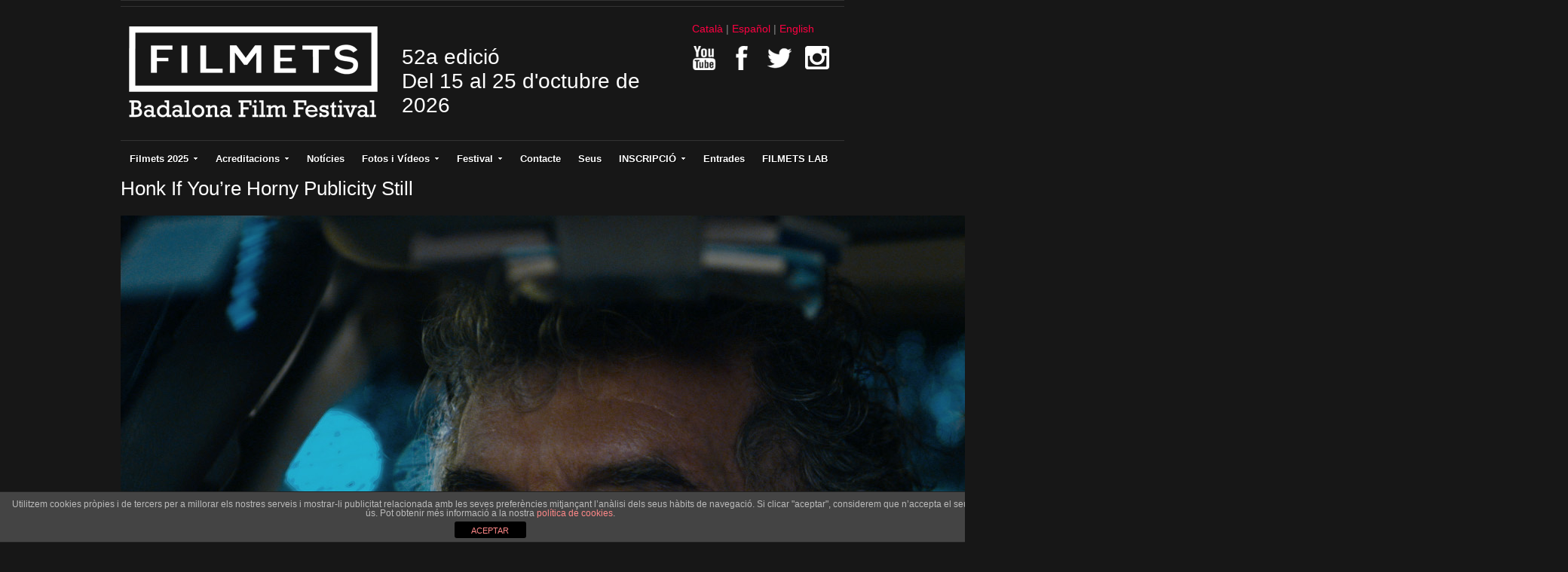

--- FILE ---
content_type: text/html; charset=UTF-8
request_url: https://www.festivalfilmets.cat/honk-if-youre-horny-publicity-still/
body_size: 19096
content:
<!DOCTYPE html>
<html xmlns="http://www.w3.org/1999/xhtml" lang="ca-CA">
<head>
    <meta http-equiv="Content-Type" content="text/html; charset=UTF-8" />
   	<meta name="viewport" content="width=device-width, initial-scale=1.0" />

    <title>  Honk If You&#8217;re Horny Publicity Still</title>

	<link rel="stylesheet" type="text/css" href="https://www.festivalfilmets.cat/wp-content/themes/Addmira/style.css" media="screen" />
	<link href='http://fonts.googleapis.com/css?family=Ropa+Sans' rel='stylesheet' type='text/css'>

    <link rel="pingback" href="https://www.festivalfilmets.cat/xmlrpc.php" />
    <link href='http://fonts.googleapis.com/css?family=Dosis' rel='stylesheet' type='text/css'>

<meta name="description" content="" />
<meta name="robots" content="index, follow" />
<link rel='dns-prefetch' href='//s.w.org' />
<link rel="alternate" type="application/rss+xml" title="Filmets &raquo; Feed" href="https://www.festivalfilmets.cat/feed/" />
<link rel="alternate" type="application/rss+xml" title="Filmets &raquo; Comments Feed" href="https://www.festivalfilmets.cat/comments/feed/" />
		<script type="text/javascript">
			window._wpemojiSettings = {"baseUrl":"https:\/\/s.w.org\/images\/core\/emoji\/11\/72x72\/","ext":".png","svgUrl":"https:\/\/s.w.org\/images\/core\/emoji\/11\/svg\/","svgExt":".svg","source":{"concatemoji":"https:\/\/www.festivalfilmets.cat\/wp-includes\/js\/wp-emoji-release.min.js?ver=4.9.26"}};
			!function(e,a,t){var n,r,o,i=a.createElement("canvas"),p=i.getContext&&i.getContext("2d");function s(e,t){var a=String.fromCharCode;p.clearRect(0,0,i.width,i.height),p.fillText(a.apply(this,e),0,0);e=i.toDataURL();return p.clearRect(0,0,i.width,i.height),p.fillText(a.apply(this,t),0,0),e===i.toDataURL()}function c(e){var t=a.createElement("script");t.src=e,t.defer=t.type="text/javascript",a.getElementsByTagName("head")[0].appendChild(t)}for(o=Array("flag","emoji"),t.supports={everything:!0,everythingExceptFlag:!0},r=0;r<o.length;r++)t.supports[o[r]]=function(e){if(!p||!p.fillText)return!1;switch(p.textBaseline="top",p.font="600 32px Arial",e){case"flag":return s([55356,56826,55356,56819],[55356,56826,8203,55356,56819])?!1:!s([55356,57332,56128,56423,56128,56418,56128,56421,56128,56430,56128,56423,56128,56447],[55356,57332,8203,56128,56423,8203,56128,56418,8203,56128,56421,8203,56128,56430,8203,56128,56423,8203,56128,56447]);case"emoji":return!s([55358,56760,9792,65039],[55358,56760,8203,9792,65039])}return!1}(o[r]),t.supports.everything=t.supports.everything&&t.supports[o[r]],"flag"!==o[r]&&(t.supports.everythingExceptFlag=t.supports.everythingExceptFlag&&t.supports[o[r]]);t.supports.everythingExceptFlag=t.supports.everythingExceptFlag&&!t.supports.flag,t.DOMReady=!1,t.readyCallback=function(){t.DOMReady=!0},t.supports.everything||(n=function(){t.readyCallback()},a.addEventListener?(a.addEventListener("DOMContentLoaded",n,!1),e.addEventListener("load",n,!1)):(e.attachEvent("onload",n),a.attachEvent("onreadystatechange",function(){"complete"===a.readyState&&t.readyCallback()})),(n=t.source||{}).concatemoji?c(n.concatemoji):n.wpemoji&&n.twemoji&&(c(n.twemoji),c(n.wpemoji)))}(window,document,window._wpemojiSettings);
		</script>
		<style type="text/css">
img.wp-smiley,
img.emoji {
	display: inline !important;
	border: none !important;
	box-shadow: none !important;
	height: 1em !important;
	width: 1em !important;
	margin: 0 .07em !important;
	vertical-align: -0.1em !important;
	background: none !important;
	padding: 0 !important;
}
</style>
<link rel='stylesheet' id='front-estilos-css'  href='https://www.festivalfilmets.cat/wp-content/plugins/asesor-cookies-para-la-ley-en-espana/html/front/estilos.css?ver=4.9.26' type='text/css' media='all' />
<link rel='stylesheet' id='contact-form-7-css'  href='https://www.festivalfilmets.cat/wp-content/plugins/contact-form-7/includes/css/styles.css?ver=4.9.1' type='text/css' media='all' />
<link rel='stylesheet' id='cf7cf-style-css'  href='https://www.festivalfilmets.cat/wp-content/plugins/cf7-conditional-fields/style.css?ver=1.3.4' type='text/css' media='all' />
<link rel='stylesheet' id='wpz-shortcodes-css'  href='https://www.festivalfilmets.cat/wp-content/themes/videozoom/functions/wpzoom/assets/css/shortcodes.css?ver=4.9.26' type='text/css' media='all' />
<link rel='stylesheet' id='wpzoom-theme-css'  href='https://www.festivalfilmets.cat/wp-content/themes/videozoom/styles/dark.css?ver=4.9.26' type='text/css' media='all' />
<link rel='stylesheet' id='wpzoom-custom-css'  href='https://www.festivalfilmets.cat/wp-content/themes/videozoom/custom.css?ver=4.9.26' type='text/css' media='all' />
<link rel='stylesheet' id='socicon-css'  href='https://www.festivalfilmets.cat/wp-content/plugins/social-icons-widget-by-wpzoom/assets/css/socicon.css?ver=20170209' type='text/css' media='all' />
<link rel='stylesheet' id='genericons-css'  href='https://www.festivalfilmets.cat/wp-content/plugins/social-icons-widget-by-wpzoom/assets/css/genericons.css?ver=20170209' type='text/css' media='all' />
<link rel='stylesheet' id='fontawesome-css'  href='https://www.festivalfilmets.cat/wp-content/plugins/social-icons-widget-by-wpzoom/assets/css/font-awesome.min.css?ver=20170209' type='text/css' media='all' />
<link rel='stylesheet' id='dashicons-css'  href='https://www.festivalfilmets.cat/wp-includes/css/dashicons.min.css?ver=4.9.26' type='text/css' media='all' />
<link rel='stylesheet' id='wzslider-css'  href='https://www.festivalfilmets.cat/wp-content/themes/videozoom/functions/wpzoom/assets/css/wzslider.css?ver=4.9.26' type='text/css' media='all' />
<link rel='stylesheet' id='jq_ui_css-css'  href='https://www.festivalfilmets.cat/wp-content/plugins/ajax-event-calendar/css/jquery-ui-1.8.16.custom.css?ver=1.8.16' type='text/css' media='all' />
<link rel='stylesheet' id='custom-css'  href='https://www.festivalfilmets.cat/wp-content/plugins/ajax-event-calendar/css/custom.css?ver=1.0.4' type='text/css' media='all' />
<link rel='stylesheet' id='lightboxStyle-css'  href='https://www.festivalfilmets.cat/wp-content/plugins/lightbox-plus/css/simple-dark/colorbox.min.css?ver=2.7.2' type='text/css' media='screen' />
<script type='text/javascript' src='https://www.festivalfilmets.cat/wp-includes/js/jquery/jquery.js?ver=1.12.4'></script>
<script type='text/javascript' src='https://www.festivalfilmets.cat/wp-includes/js/jquery/jquery-migrate.min.js?ver=1.4.1'></script>
<script type='text/javascript' src='https://www.festivalfilmets.cat/wp-includes/js/jquery/ui/core.min.js?ver=1.11.4'></script>
<script type='text/javascript' src='https://www.festivalfilmets.cat/wp-includes/js/jquery/ui/widget.min.js?ver=1.11.4'></script>
<script type='text/javascript' src='https://www.festivalfilmets.cat/wp-includes/js/jquery/ui/tabs.min.js?ver=1.11.4'></script>
<script type='text/javascript' src='https://www.festivalfilmets.cat/wp-content/themes/videozoom/functions/wpzoom/assets/js/shortcodes.js?ver=1'></script>
<script type='text/javascript'>
/* <![CDATA[ */
var cdp_cookies_info = {"url_plugin":"https:\/\/www.festivalfilmets.cat\/wp-content\/plugins\/asesor-cookies-para-la-ley-en-espana\/plugin.php","url_admin_ajax":"https:\/\/www.festivalfilmets.cat\/wp-admin\/admin-ajax.php"};
/* ]]> */
</script>
<script type='text/javascript' src='https://www.festivalfilmets.cat/wp-content/plugins/asesor-cookies-para-la-ley-en-espana/html/front/principal.js?ver=4.9.26'></script>
<script type='text/javascript' src='https://www.festivalfilmets.cat/wp-content/themes/videozoom/js/init.js?ver=4.9.26'></script>
<link rel='https://api.w.org/' href='https://www.festivalfilmets.cat/wp-json/' />
<link rel="EditURI" type="application/rsd+xml" title="RSD" href="https://www.festivalfilmets.cat/xmlrpc.php?rsd" />
<link rel="wlwmanifest" type="application/wlwmanifest+xml" href="https://www.festivalfilmets.cat/wp-includes/wlwmanifest.xml" /> 
<link rel='shortlink' href='https://www.festivalfilmets.cat/?p=419' />
<link rel="alternate" type="application/json+oembed" href="https://www.festivalfilmets.cat/wp-json/oembed/1.0/embed?url=https%3A%2F%2Fwww.festivalfilmets.cat%2Fhonk-if-youre-horny-publicity-still%2F" />
<link rel="alternate" type="text/xml+oembed" href="https://www.festivalfilmets.cat/wp-json/oembed/1.0/embed?url=https%3A%2F%2Fwww.festivalfilmets.cat%2Fhonk-if-youre-horny-publicity-still%2F&#038;format=xml" />
<style type="text/css">
.qtranxs_flag_ca {background-image: url(https://www.festivalfilmets.cat/wp-content/plugins/qtranslate-x/flags/ca.alt.png); background-repeat: no-repeat;}
.qtranxs_flag_es {background-image: url(https://www.festivalfilmets.cat/wp-content/plugins/qtranslate-x/flags/es.png); background-repeat: no-repeat;}
.qtranxs_flag_en {background-image: url(https://www.festivalfilmets.cat/wp-content/plugins/qtranslate-x/flags/gb.png); background-repeat: no-repeat;}
</style>
<link hreflang="ca" href="https://www.festivalfilmets.cat/ca/honk-if-youre-horny-publicity-still/" rel="alternate" />
<link hreflang="es" href="https://www.festivalfilmets.cat/es/honk-if-youre-horny-publicity-still/" rel="alternate" />
<link hreflang="en" href="https://www.festivalfilmets.cat/en/honk-if-youre-horny-publicity-still/" rel="alternate" />
<link hreflang="x-default" href="https://www.festivalfilmets.cat/honk-if-youre-horny-publicity-still/" rel="alternate" />
<meta name="generator" content="qTranslate-X 3.4.6.8" />
	<script type="text/javascript" >
		function wpmautic_send(){
			if ('undefined' === typeof mt) {
				if (console !== undefined) {
					console.warn('WPMautic: mt not defined. Did you load mtc.js ?');
				}
				return false;
			}
			// Add the mt('send', 'pageview') script with optional tracking attributes.
			mt('send', 'pageview');
		}

			(function(w,d,t,u,n,a,m){w['MauticTrackingObject']=n;
			w[n]=w[n]||function(){(w[n].q=w[n].q||[]).push(arguments)},a=d.createElement(t),
			m=d.getElementsByTagName(t)[0];a.async=1;a.src=u;m.parentNode.insertBefore(a,m)
		})(window,document,'script','https://mtc260438eu-cp7078.hostingmautic.com/mtc.js','mt');

		wpmautic_send();
			</script>
	<!-- WPZOOM Theme / Framework -->
<meta name="generator" content="Addmira Theme 0.1.0" />
<meta name="generator" content="WPZOOM Framework 1.3.9" />
<link rel="shortcut icon" href="https://www.festivalfilmets.cat/wp-content/uploads/2013/05/filmets-favicon.gif" type="image/x-icon" /><style type="text/css">#featPosts .cover{width:460px;}
#featPosts .cover{height:260px;}
a, p.postmetadata a{color:#FF0042;}
a:hover, p.more a:hover, #main #submit:hover, #commentform #submit:hover, div.navigation a.next:hover, div.navigation a.prev:hover, .dropdown a:hover, .dropdown li:hover a{color:#FFFFFF;}
.widget h3{color:#ffffff;}
</style>
    <script type="text/javascript" src="https://www.festivalfilmets.cat/wp-content/themes/videozoom/js/jwplayer.js"></script>
    <script type="text/javascript" src="https://www.festivalfilmets.cat/wp-content/themes/videozoom/js/jquery.fitvid.js"></script>

</head>

<body class="attachment attachment-template-default single single-attachment postid-419 attachmentid-419 attachment-jpeg">

<div id="container">

	<div id="topNav">


</div><!-- /#topNav -->

	<div id="header">

		<div class="wrapper">

 	    	<div id="logo">

				<a href="https://www.festivalfilmets.cat" title="Festival internacional de cortometrajes que se celebra en la ciudad de Badalona">
													<img src="https://www.festivalfilmets.cat/wp-content/uploads/2014/12/logo_filmets.png" alt="Filmets" />
	</a><div class="clear"></div>

</div><!-- / #logo -->

            <div class="claim">
			 				52a edició<br />
			 	Del 15 al 25 d'octubre de 2026<br/>
			 	<!-- <a href="https://tv.festhome.com/festivaltv/filmets"><img src="https://www.festivalfilmets.cat/wp-content/themes/videozoom/images/pastilla_ca.png" width="375" alt="FILMETS Virtual" ></a> -->
			 </div>

			<div class="idiomas">

<ul class="language-chooser language-chooser-text qtranxs_language_chooser" id="qtranslate-chooser">
<li class="lang-ca active"><a href="https://www.festivalfilmets.cat/ca/honk-if-youre-horny-publicity-still/" hreflang="ca" title="Català (ca)" class="qtranxs_text qtranxs_text_ca"><span>Català</span></a></li>
<li class="lang-es"><a href="https://www.festivalfilmets.cat/es/honk-if-youre-horny-publicity-still/" hreflang="es" title="Español (es)" class="qtranxs_text qtranxs_text_es"><span>Español</span></a></li>
<li class="lang-en"><a href="https://www.festivalfilmets.cat/en/honk-if-youre-horny-publicity-still/" hreflang="en" title="English (en)" class="qtranxs_text qtranxs_text_en"><span>English</span></a></li>
</ul><div class="qtranxs_widget_end"></div>
             <div class="xarxas">
            	<a href="https://www.youtube.com/channel/UCV6HTsj0NwWew6jnD0ojOXg" target="_blank"><img src="https://www.festivalfilmets.cat/wp-content/themes/videozoom/images/icons/youtube_ff.png" width="32" height="32" alt="Youtube" ></a>
                <a href="https://www.facebook.com/FestivalFilmets/" target="_blank"><img src="https://www.festivalfilmets.cat/wp-content/themes/videozoom/images/icons/facebook_ff.png" width="32" height="32" alt="Facebook" ></a>
                <a href="https://twitter.com/FestivalFilmets" target="_blank"><img src="https://www.festivalfilmets.cat/wp-content/themes/videozoom/images/icons/twitter_ff.png" width="32" height="32" alt="Twitter" ></a>
                <a href="https://instagram.com/festivalfilmets/" target="_blank"><img src="https://www.festivalfilmets.cat/wp-content/themes/videozoom/images/icons/instagram.png" width="32" height="32" alt="Instagram" ></a>
            </div>
			</div>


<div class="cleaner">&nbsp;</div>

		</div><!-- /.wrapper -->

	</div><!-- /#header -->

	<div id="menu">
<ul id="nav" class="dropdown"><li id="menu-item-149" class="menu-item menu-item-type-custom menu-item-object-custom menu-item-has-children menu-item-149"><a>Filmets 2025</a>
<ul class="sub-menu">
	<li id="menu-item-137" class="menu-item menu-item-type-post_type menu-item-object-page menu-item-137"><a href="https://www.festivalfilmets.cat/programacio/">Dies i Hores de Projecció</a></li>
	<li id="menu-item-159" class="menu-item menu-item-type-post_type menu-item-object-page menu-item-159"><a href="https://www.festivalfilmets.cat/cataleg/">Catàleg</a></li>
	<li id="menu-item-162" class="menu-item menu-item-type-post_type menu-item-object-page menu-item-162"><a href="https://www.festivalfilmets.cat/patrocinadors/">Patrocinadors</a></li>
	<li id="menu-item-5949" class="menu-item menu-item-type-post_type menu-item-object-page menu-item-5949"><a href="https://www.festivalfilmets.cat/cartells-de-filmets/">Cartell Oficial 2025</a></li>
</ul>
</li>
<li id="menu-item-4615" class="menu-item menu-item-type-custom menu-item-object-custom menu-item-has-children menu-item-4615"><a href="#">Acreditacions</a>
<ul class="sub-menu">
	<li id="menu-item-8260" class="menu-item menu-item-type-post_type menu-item-object-page menu-item-8260"><a href="https://www.festivalfilmets.cat/filmets-pro-2025/">FILMETS Pro 2025</a></li>
	<li id="menu-item-8275" class="menu-item menu-item-type-post_type menu-item-object-page menu-item-8275"><a href="https://www.festivalfilmets.cat/acreditacions-filmmaker-2025/">Acreditacions Filmmaker</a></li>
	<li id="menu-item-8263" class="menu-item menu-item-type-post_type menu-item-object-page menu-item-8263"><a href="https://www.festivalfilmets.cat/acreditacions-premsa-2025/">Acreditacions Premsa</a></li>
</ul>
</li>
<li id="menu-item-152" class="menu-item menu-item-type-post_type menu-item-object-page menu-item-152"><a href="https://www.festivalfilmets.cat/noticies/">Notícies</a></li>
<li id="menu-item-174" class="menu-item menu-item-type-post_type menu-item-object-page menu-item-has-children menu-item-174"><a href="https://www.festivalfilmets.cat/fotos-i-videos/">Fotos i Vídeos</a>
<ul class="sub-menu">
	<li id="menu-item-171" class="menu-item menu-item-type-post_type menu-item-object-page menu-item-171"><a href="https://www.festivalfilmets.cat/galeria-de-fotos/">Galeria de fotos</a></li>
	<li id="menu-item-125" class="menu-item menu-item-type-post_type menu-item-object-page menu-item-125"><a href="https://www.festivalfilmets.cat/cartells-de-filmets/">Cartells de Filmets</a></li>
</ul>
</li>
<li id="menu-item-3194" class="menu-item menu-item-type-post_type menu-item-object-page menu-item-has-children menu-item-3194"><a href="https://www.festivalfilmets.cat/festival-2/">Festival</a>
<ul class="sub-menu">
	<li id="menu-item-135" class="menu-item menu-item-type-post_type menu-item-object-page menu-item-has-children menu-item-135"><a href="https://www.festivalfilmets.cat/premis/">Premis</a>
	<ul class="sub-menu">
		<li id="menu-item-3326" class="menu-item menu-item-type-post_type menu-item-object-page menu-item-3326"><a href="https://www.festivalfilmets.cat/premis/llistat-de-premis/">Llistat de Premis</a></li>
		<li id="menu-item-8176" class="menu-item menu-item-type-post_type menu-item-object-page menu-item-8176"><a href="https://www.festivalfilmets.cat/premis/premis-2024/">Premis 2024</a></li>
		<li id="menu-item-7764" class="menu-item menu-item-type-post_type menu-item-object-page menu-item-7764"><a href="https://www.festivalfilmets.cat/premis/premis-2023/">Premis 2023</a></li>
		<li id="menu-item-7170" class="menu-item menu-item-type-post_type menu-item-object-page menu-item-7170"><a href="https://www.festivalfilmets.cat/premis/premis-2022/">Premis 2022</a></li>
		<li id="menu-item-6730" class="menu-item menu-item-type-post_type menu-item-object-page menu-item-6730"><a href="https://www.festivalfilmets.cat/premis/premis-2021/">Premis 2021</a></li>
		<li id="menu-item-6409" class="menu-item menu-item-type-post_type menu-item-object-page menu-item-6409"><a href="https://www.festivalfilmets.cat/premis/premis-2020/">Premis 2020</a></li>
		<li id="menu-item-6185" class="menu-item menu-item-type-post_type menu-item-object-page menu-item-6185"><a href="https://www.festivalfilmets.cat/premis/premis-2019/">Premis 2019</a></li>
		<li id="menu-item-5385" class="menu-item menu-item-type-post_type menu-item-object-page menu-item-5385"><a href="https://www.festivalfilmets.cat/premis/premis-2018/">Premis 2018</a></li>
		<li id="menu-item-4891" class="menu-item menu-item-type-post_type menu-item-object-page menu-item-4891"><a href="https://www.festivalfilmets.cat/premis/premis-2017/">Premis 2017</a></li>
		<li id="menu-item-4294" class="menu-item menu-item-type-post_type menu-item-object-page menu-item-4294"><a href="https://www.festivalfilmets.cat/premis/premis-2016/">Premis 2016</a></li>
		<li id="menu-item-3957" class="menu-item menu-item-type-post_type menu-item-object-page menu-item-3957"><a href="https://www.festivalfilmets.cat/premis/premis-2015/">Premis 2015</a></li>
		<li id="menu-item-3327" class="menu-item menu-item-type-post_type menu-item-object-page menu-item-3327"><a href="https://www.festivalfilmets.cat/premis/premis-2014/">Premis 2014</a></li>
	</ul>
</li>
	<li id="menu-item-130" class="menu-item menu-item-type-post_type menu-item-object-page menu-item-130"><a href="https://www.festivalfilmets.cat/festival/comite-organitzador/">Comitè Organitzador</a></li>
	<li id="menu-item-177" class="menu-item menu-item-type-post_type menu-item-object-page menu-item-177"><a href="https://www.festivalfilmets.cat/historia-del-festival/">Història del Festival</a></li>
	<li id="menu-item-129" class="menu-item menu-item-type-post_type menu-item-object-page menu-item-129"><a href="https://www.festivalfilmets.cat/festival/badalona/">Badalona</a></li>
</ul>
</li>
<li id="menu-item-126" class="menu-item menu-item-type-post_type menu-item-object-page menu-item-126"><a href="https://www.festivalfilmets.cat/contacte/">Contacte</a></li>
<li id="menu-item-580" class="menu-item menu-item-type-post_type menu-item-object-page menu-item-580"><a href="https://www.festivalfilmets.cat/on-som/">Seus</a></li>
<li id="menu-item-895" class="menu-item menu-item-type-custom menu-item-object-custom menu-item-has-children menu-item-895"><a href="#">INSCRIPCIÓ</a>
<ul class="sub-menu">
	<li id="menu-item-8292" class="menu-item menu-item-type-post_type menu-item-object-page menu-item-8292"><a href="https://www.festivalfilmets.cat/inscripcio-2025/">Inscripció 2025</a></li>
	<li id="menu-item-896" class="menu-item menu-item-type-post_type menu-item-object-page menu-item-896"><a href="https://www.festivalfilmets.cat/bases/">Bases</a></li>
</ul>
</li>
<li id="menu-item-8267" class="menu-item menu-item-type-post_type menu-item-object-page menu-item-8267"><a href="https://www.festivalfilmets.cat/invitacions-filmets-2025/">Entrades</a></li>
<li id="menu-item-8629" class="menu-item menu-item-type-custom menu-item-object-custom menu-item-8629"><a href="https://www.festivalfilmets.cat/pdf/BASES_FILMETS_LAB_2025.pdf">FILMETS LAB</a></li>
</ul> 		<div class="cleaner">&nbsp;</div>
 	</div><!-- /#nav -->
<div id="main" class="full">

    <div class="wrapper">

		<div id="content">

			<div class="post">

			
				<div class="meta">
					<span></span>
				</div>

				<h1><a href="https://www.festivalfilmets.cat/honk-if-youre-horny-publicity-still/" >Honk If You&#8217;re Horny Publicity Still</a></h1>

				<div class="entry">
					
					<p class="attachment" style="padding-top:20px; text-align:center; "><a href="https://www.festivalfilmets.cat/wp-content/uploads/2013/10/Honk-If-Youre-Horny-Publicity-Still.jpg" title="Honk If You&#8217;re Horny Publicity Still" rel="attachment"><img width="1920" height="1036" src="https://www.festivalfilmets.cat/wp-content/uploads/2013/10/Honk-If-Youre-Horny-Publicity-Still.jpg" class="attachment-fullsize size-fullsize" alt="" srcset="https://www.festivalfilmets.cat/wp-content/uploads/2013/10/Honk-If-Youre-Horny-Publicity-Still.jpg 1920w, https://www.festivalfilmets.cat/wp-content/uploads/2013/10/Honk-If-Youre-Horny-Publicity-Still-300x161.jpg 300w, https://www.festivalfilmets.cat/wp-content/uploads/2013/10/Honk-If-Youre-Horny-Publicity-Still-1024x552.jpg 1024w, https://www.festivalfilmets.cat/wp-content/uploads/2013/10/Honk-If-Youre-Horny-Publicity-Still-101x55.jpg 101w" sizes="(max-width: 1920px) 100vw, 1920px" /></a></p>

					<center><strong><a href="https://www.festivalfilmets.cat/wp-content/uploads/2013/10/Honk-If-Youre-Horny-Publicity-Still.jpg" title="Honk If You&#8217;re Horny Publicity Still" rel="attachment">  [View full size]</a></strong></center>

									</div>

				<div class="navigation">
					<div class="floatleft"><a href='https://www.festivalfilmets.cat/deus-2/'>&larr; Previous picture</a></div>
					<div class="floatright"><a href='https://www.festivalfilmets.cat/la-danza-del-piccolo-ragno/'>Next picture &rarr;</a></div>
				</div>

				<div class="thumbnails">
					<a href="https://www.festivalfilmets.cat/105/"><img width="228" height="160" src="https://www.festivalfilmets.cat/wp-content/uploads/2025/11/105-228x160.png" class="attachment-thumbnail size-thumbnail" alt="" /></a><a href="https://www.festivalfilmets.cat/104/"><img width="228" height="160" src="https://www.festivalfilmets.cat/wp-content/uploads/2025/11/104-228x160.png" class="attachment-thumbnail size-thumbnail" alt="" /></a><a href="https://www.festivalfilmets.cat/oriol_nolis/"><img width="228" height="160" src="https://www.festivalfilmets.cat/wp-content/uploads/2022/10/oriol_nolis-228x160.jpg" class="attachment-thumbnail size-thumbnail" alt="" /></a><a href="https://www.festivalfilmets.cat/lluis_3/"><img width="228" height="160" src="https://www.festivalfilmets.cat/wp-content/uploads/2023/10/Lluis_3-228x160.jpg" class="attachment-thumbnail size-thumbnail" alt="" /></a><a href="https://www.festivalfilmets.cat/103/"><img width="228" height="160" src="https://www.festivalfilmets.cat/wp-content/uploads/2025/11/103-228x160.png" class="attachment-thumbnail size-thumbnail" alt="" /></a><a href="https://www.festivalfilmets.cat/102/"><img width="228" height="160" src="https://www.festivalfilmets.cat/wp-content/uploads/2025/11/102-228x160.png" class="attachment-thumbnail size-thumbnail" alt="" /></a><a href="https://www.festivalfilmets.cat/film_7_10_22_cataleg20212_web_lq-1-100x100/"><img width="100" height="100" src="https://www.festivalfilmets.cat/wp-content/uploads/2023/09/FILM_7_10_22_cataleg20212_web_LQ-1-100x100.jpg" class="attachment-thumbnail size-thumbnail" alt="" srcset="https://www.festivalfilmets.cat/wp-content/uploads/2023/09/FILM_7_10_22_cataleg20212_web_LQ-1-100x100.jpg 100w, https://www.festivalfilmets.cat/wp-content/uploads/2023/09/FILM_7_10_22_cataleg20212_web_LQ-1-100x100-55x55.jpg 55w" sizes="(max-width: 100px) 100vw, 100px" /></a><a href="https://www.festivalfilmets.cat/edmon-low/"><img width="228" height="160" src="https://www.festivalfilmets.cat/wp-content/uploads/2025/10/EDMON-LOW-228x160.jpeg" class="attachment-thumbnail size-thumbnail" alt="" /></a><a href="https://www.festivalfilmets.cat/101/"><img width="228" height="160" src="https://www.festivalfilmets.cat/wp-content/uploads/2025/11/101-228x160.png" class="attachment-thumbnail size-thumbnail" alt="" /></a><a href="https://www.festivalfilmets.cat/100/"><img width="228" height="160" src="https://www.festivalfilmets.cat/wp-content/uploads/2025/11/100-228x160.png" class="attachment-thumbnail size-thumbnail" alt="" /></a><a href="https://www.festivalfilmets.cat/btt-dibujo_/"><img width="228" height="160" src="https://www.festivalfilmets.cat/wp-content/uploads/2022/10/btt-DIBUJO_-228x160.jpg" class="attachment-thumbnail size-thumbnail" alt="" srcset="https://www.festivalfilmets.cat/wp-content/uploads/2022/10/btt-DIBUJO_-228x160.jpg 228w, https://www.festivalfilmets.cat/wp-content/uploads/2022/10/btt-DIBUJO_-300x209.jpg 300w, https://www.festivalfilmets.cat/wp-content/uploads/2022/10/btt-DIBUJO_-768x534.jpg 768w, https://www.festivalfilmets.cat/wp-content/uploads/2022/10/btt-DIBUJO_-1024x713.jpg 1024w, https://www.festivalfilmets.cat/wp-content/uploads/2022/10/btt-DIBUJO_-79x55.jpg 79w" sizes="(max-width: 228px) 100vw, 228px" /></a><a href="https://www.festivalfilmets.cat/99/"><img width="228" height="160" src="https://www.festivalfilmets.cat/wp-content/uploads/2025/11/99-228x160.png" class="attachment-thumbnail size-thumbnail" alt="" /></a><a href="https://www.festivalfilmets.cat/98/"><img width="228" height="160" src="https://www.festivalfilmets.cat/wp-content/uploads/2025/11/98-228x160.png" class="attachment-thumbnail size-thumbnail" alt="" /></a><a href="https://www.festivalfilmets.cat/97/"><img width="228" height="160" src="https://www.festivalfilmets.cat/wp-content/uploads/2025/11/97-228x160.png" class="attachment-thumbnail size-thumbnail" alt="" /></a><a href="https://www.festivalfilmets.cat/96/"><img width="228" height="160" src="https://www.festivalfilmets.cat/wp-content/uploads/2025/11/96-228x160.png" class="attachment-thumbnail size-thumbnail" alt="" /></a><a href="https://www.festivalfilmets.cat/_anm4349/"><img width="176" height="117" src="https://www.festivalfilmets.cat/wp-content/uploads/2013/11/ANM4349.jpg" class="attachment-thumbnail size-thumbnail" alt="" srcset="https://www.festivalfilmets.cat/wp-content/uploads/2013/11/ANM4349.jpg 176w, https://www.festivalfilmets.cat/wp-content/uploads/2013/11/ANM4349-82x55.jpg 82w" sizes="(max-width: 176px) 100vw, 176px" /></a><a href="https://www.festivalfilmets.cat/lluis_2b/"><img width="228" height="160" src="https://www.festivalfilmets.cat/wp-content/uploads/2023/10/Lluis_2b-228x160.jpg" class="attachment-thumbnail size-thumbnail" alt="" /></a><a href="https://www.festivalfilmets.cat/cartell-net-xxss_860/"><img width="228" height="160" src="https://www.festivalfilmets.cat/wp-content/uploads/2025/07/CARTELL-NET-XXSS_860-228x160.jpg" class="attachment-thumbnail size-thumbnail" alt="" /></a><a href="https://www.festivalfilmets.cat/95/"><img width="228" height="160" src="https://www.festivalfilmets.cat/wp-content/uploads/2025/11/95-228x160.png" class="attachment-thumbnail size-thumbnail" alt="" /></a><a href="https://www.festivalfilmets.cat/_anm4350/"><img width="228" height="160" src="https://www.festivalfilmets.cat/wp-content/uploads/2013/11/ANM4350-228x160.jpg" class="attachment-thumbnail size-thumbnail" alt="" /></a><a href="https://www.festivalfilmets.cat/cartell-posat/"><img width="228" height="160" src="https://www.festivalfilmets.cat/wp-content/uploads/2025/07/CARTELL-POSAT-228x160.jpg" class="attachment-thumbnail size-thumbnail" alt="" /></a><a href="https://www.festivalfilmets.cat/94/"><img width="228" height="160" src="https://www.festivalfilmets.cat/wp-content/uploads/2025/11/94-228x160.png" class="attachment-thumbnail size-thumbnail" alt="" /></a><a href="https://www.festivalfilmets.cat/_anm4358/"><img width="228" height="160" src="https://www.festivalfilmets.cat/wp-content/uploads/2013/11/ANM4358-228x160.jpg" class="attachment-thumbnail size-thumbnail" alt="" /></a><a href="https://www.festivalfilmets.cat/93/"><img width="228" height="160" src="https://www.festivalfilmets.cat/wp-content/uploads/2025/11/93-228x160.png" class="attachment-thumbnail size-thumbnail" alt="" /></a><a href="https://www.festivalfilmets.cat/_anm4360/"><img width="228" height="160" src="https://www.festivalfilmets.cat/wp-content/uploads/2013/11/ANM4360-228x160.jpg" class="attachment-thumbnail size-thumbnail" alt="" /></a><a href="https://www.festivalfilmets.cat/vanguardia_public2022_ca/"><img width="180" height="105" src="https://www.festivalfilmets.cat/wp-content/uploads/2022/10/vanguardia_public2022_CA.png" class="attachment-thumbnail size-thumbnail" alt="" srcset="https://www.festivalfilmets.cat/wp-content/uploads/2022/10/vanguardia_public2022_CA.png 180w, https://www.festivalfilmets.cat/wp-content/uploads/2022/10/vanguardia_public2022_CA-94x55.png 94w" sizes="(max-width: 180px) 100vw, 180px" /></a><a href="https://www.festivalfilmets.cat/92/"><img width="228" height="160" src="https://www.festivalfilmets.cat/wp-content/uploads/2025/11/92-228x160.png" class="attachment-thumbnail size-thumbnail" alt="" /></a><a href="https://www.festivalfilmets.cat/_anm4362/"><img width="228" height="160" src="https://www.festivalfilmets.cat/wp-content/uploads/2013/11/ANM4362-228x160.jpg" class="attachment-thumbnail size-thumbnail" alt="" /></a><a href="https://www.festivalfilmets.cat/vanguardia_public2022_es/"><img width="180" height="105" src="https://www.festivalfilmets.cat/wp-content/uploads/2022/10/vanguardia_public2022_ES.png" class="attachment-thumbnail size-thumbnail" alt="" srcset="https://www.festivalfilmets.cat/wp-content/uploads/2022/10/vanguardia_public2022_ES.png 180w, https://www.festivalfilmets.cat/wp-content/uploads/2022/10/vanguardia_public2022_ES-94x55.png 94w" sizes="(max-width: 180px) 100vw, 180px" /></a><a href="https://www.festivalfilmets.cat/91/"><img width="228" height="160" src="https://www.festivalfilmets.cat/wp-content/uploads/2025/11/91-228x160.png" class="attachment-thumbnail size-thumbnail" alt="" /></a><a href="https://www.festivalfilmets.cat/_anm4368/"><img width="228" height="160" src="https://www.festivalfilmets.cat/wp-content/uploads/2013/11/ANM4368-228x160.jpg" class="attachment-thumbnail size-thumbnail" alt="" /></a><a href="https://www.festivalfilmets.cat/vanguardia_public2022_en/"><img width="180" height="105" src="https://www.festivalfilmets.cat/wp-content/uploads/2022/10/vanguardia_public2022_EN.png" class="attachment-thumbnail size-thumbnail" alt="" srcset="https://www.festivalfilmets.cat/wp-content/uploads/2022/10/vanguardia_public2022_EN.png 180w, https://www.festivalfilmets.cat/wp-content/uploads/2022/10/vanguardia_public2022_EN-94x55.png 94w" sizes="(max-width: 180px) 100vw, 180px" /></a><a href="https://www.festivalfilmets.cat/90/"><img width="228" height="160" src="https://www.festivalfilmets.cat/wp-content/uploads/2025/11/90-228x160.png" class="attachment-thumbnail size-thumbnail" alt="" /></a><a href="https://www.festivalfilmets.cat/_anm4370/"><img width="228" height="160" src="https://www.festivalfilmets.cat/wp-content/uploads/2013/11/ANM4370-228x160.jpg" class="attachment-thumbnail size-thumbnail" alt="" /></a><a href="https://www.festivalfilmets.cat/89/"><img width="228" height="160" src="https://www.festivalfilmets.cat/wp-content/uploads/2025/11/89-228x160.png" class="attachment-thumbnail size-thumbnail" alt="" /></a><a href="https://www.festivalfilmets.cat/_anm4375/"><img width="228" height="160" src="https://www.festivalfilmets.cat/wp-content/uploads/2013/11/ANM4375-228x160.jpg" class="attachment-thumbnail size-thumbnail" alt="" /></a><a href="https://www.festivalfilmets.cat/vanguardia_public2023_es/"><img width="180" height="105" src="https://www.festivalfilmets.cat/wp-content/uploads/2023/09/vanguardia_public2023_ES.png" class="attachment-thumbnail size-thumbnail" alt="" srcset="https://www.festivalfilmets.cat/wp-content/uploads/2023/09/vanguardia_public2023_ES.png 180w, https://www.festivalfilmets.cat/wp-content/uploads/2023/09/vanguardia_public2023_ES-94x55.png 94w" sizes="(max-width: 180px) 100vw, 180px" /></a><a href="https://www.festivalfilmets.cat/88/"><img width="228" height="160" src="https://www.festivalfilmets.cat/wp-content/uploads/2025/11/88-228x160.png" class="attachment-thumbnail size-thumbnail" alt="" /></a><a href="https://www.festivalfilmets.cat/_anm4376/"><img width="228" height="160" src="https://www.festivalfilmets.cat/wp-content/uploads/2013/11/ANM4376-228x160.jpg" class="attachment-thumbnail size-thumbnail" alt="" /></a><a href="https://www.festivalfilmets.cat/vanguardia_public2023_en/"><img width="180" height="105" src="https://www.festivalfilmets.cat/wp-content/uploads/2023/09/vanguardia_public2023_EN.png" class="attachment-thumbnail size-thumbnail" alt="" srcset="https://www.festivalfilmets.cat/wp-content/uploads/2023/09/vanguardia_public2023_EN.png 180w, https://www.festivalfilmets.cat/wp-content/uploads/2023/09/vanguardia_public2023_EN-94x55.png 94w" sizes="(max-width: 180px) 100vw, 180px" /></a><a href="https://www.festivalfilmets.cat/87/"><img width="228" height="160" src="https://www.festivalfilmets.cat/wp-content/uploads/2025/11/87-228x160.png" class="attachment-thumbnail size-thumbnail" alt="" /></a><a href="https://www.festivalfilmets.cat/_anm4379/"><img width="228" height="160" src="https://www.festivalfilmets.cat/wp-content/uploads/2013/11/ANM4379-228x160.jpg" class="attachment-thumbnail size-thumbnail" alt="" /></a><a href="https://www.festivalfilmets.cat/vanguardia_public2023_ca/"><img width="180" height="105" src="https://www.festivalfilmets.cat/wp-content/uploads/2023/09/vanguardia_public2023_CA.png" class="attachment-thumbnail size-thumbnail" alt="" srcset="https://www.festivalfilmets.cat/wp-content/uploads/2023/09/vanguardia_public2023_CA.png 180w, https://www.festivalfilmets.cat/wp-content/uploads/2023/09/vanguardia_public2023_CA-94x55.png 94w" sizes="(max-width: 180px) 100vw, 180px" /></a><a href="https://www.festivalfilmets.cat/86/"><img width="228" height="160" src="https://www.festivalfilmets.cat/wp-content/uploads/2025/11/86-228x160.png" class="attachment-thumbnail size-thumbnail" alt="" /></a><a href="https://www.festivalfilmets.cat/_anm4383/"><img width="228" height="160" src="https://www.festivalfilmets.cat/wp-content/uploads/2013/11/ANM4383-228x160.jpg" class="attachment-thumbnail size-thumbnail" alt="" /></a><a href="https://www.festivalfilmets.cat/85/"><img width="228" height="160" src="https://www.festivalfilmets.cat/wp-content/uploads/2025/11/85-228x160.png" class="attachment-thumbnail size-thumbnail" alt="" /></a><a href="https://www.festivalfilmets.cat/_anm4387/"><img width="228" height="160" src="https://www.festivalfilmets.cat/wp-content/uploads/2013/11/ANM4387-228x160.jpg" class="attachment-thumbnail size-thumbnail" alt="" /></a><a href="https://www.festivalfilmets.cat/amb-el-suport-de-2021/"><img width="228" height="160" src="https://www.festivalfilmets.cat/wp-content/uploads/2021/02/Amb-el-suport-de-2021-228x160.png" class="attachment-thumbnail size-thumbnail" alt="" /></a><a href="https://www.festivalfilmets.cat/84/"><img width="228" height="160" src="https://www.festivalfilmets.cat/wp-content/uploads/2025/11/84-228x160.png" class="attachment-thumbnail size-thumbnail" alt="" /></a><a href="https://www.festivalfilmets.cat/_anm4387_peke/"><img width="159" height="106" src="https://www.festivalfilmets.cat/wp-content/uploads/2013/11/ANM4387_peke.jpg" class="attachment-thumbnail size-thumbnail" alt="" srcset="https://www.festivalfilmets.cat/wp-content/uploads/2013/11/ANM4387_peke.jpg 159w, https://www.festivalfilmets.cat/wp-content/uploads/2013/11/ANM4387_peke-82x55.jpg 82w" sizes="(max-width: 159px) 100vw, 159px" /></a><a href="https://www.festivalfilmets.cat/83/"><img width="228" height="160" src="https://www.festivalfilmets.cat/wp-content/uploads/2025/11/83-228x160.png" class="attachment-thumbnail size-thumbnail" alt="" /></a><a href="https://www.festivalfilmets.cat/_anm4393/"><img width="228" height="160" src="https://www.festivalfilmets.cat/wp-content/uploads/2013/11/ANM4393-228x160.jpg" class="attachment-thumbnail size-thumbnail" alt="" /></a><a href="https://www.festivalfilmets.cat/82/"><img width="228" height="160" src="https://www.festivalfilmets.cat/wp-content/uploads/2025/11/82-228x160.png" class="attachment-thumbnail size-thumbnail" alt="" /></a><a href="https://www.festivalfilmets.cat/_anm4396/"><img width="228" height="160" src="https://www.festivalfilmets.cat/wp-content/uploads/2013/11/ANM4396-228x160.jpg" class="attachment-thumbnail size-thumbnail" alt="" /></a><a href="https://www.festivalfilmets.cat/81/"><img width="228" height="160" src="https://www.festivalfilmets.cat/wp-content/uploads/2025/11/81-228x160.png" class="attachment-thumbnail size-thumbnail" alt="" /></a><a href="https://www.festivalfilmets.cat/_anm4410/"><img width="228" height="160" src="https://www.festivalfilmets.cat/wp-content/uploads/2013/11/ANM4410-228x160.jpg" class="attachment-thumbnail size-thumbnail" alt="" /></a><a href="https://www.festivalfilmets.cat/80/"><img width="228" height="160" src="https://www.festivalfilmets.cat/wp-content/uploads/2025/11/80-228x160.png" class="attachment-thumbnail size-thumbnail" alt="" /></a><a href="https://www.festivalfilmets.cat/_anm4419/"><img width="228" height="160" src="https://www.festivalfilmets.cat/wp-content/uploads/2013/11/ANM4419-228x160.jpg" class="attachment-thumbnail size-thumbnail" alt="" /></a><a href="https://www.festivalfilmets.cat/_fll0121/"><img width="228" height="160" src="https://www.festivalfilmets.cat/wp-content/uploads/2023/10/FLL0121-228x160.jpg" class="attachment-thumbnail size-thumbnail" alt="" /></a><a href="https://www.festivalfilmets.cat/79/"><img width="228" height="160" src="https://www.festivalfilmets.cat/wp-content/uploads/2025/11/79-228x160.png" class="attachment-thumbnail size-thumbnail" alt="" /></a><a href="https://www.festivalfilmets.cat/_anm4424/"><img width="228" height="160" src="https://www.festivalfilmets.cat/wp-content/uploads/2013/11/ANM4424-228x160.jpg" class="attachment-thumbnail size-thumbnail" alt="" /></a><a href="https://www.festivalfilmets.cat/_fll0137/"><img width="228" height="160" src="https://www.festivalfilmets.cat/wp-content/uploads/2023/10/FLL0137-228x160.jpg" class="attachment-thumbnail size-thumbnail" alt="" /></a><a href="https://www.festivalfilmets.cat/78/"><img width="228" height="160" src="https://www.festivalfilmets.cat/wp-content/uploads/2025/11/78-228x160.png" class="attachment-thumbnail size-thumbnail" alt="" /></a><a href="https://www.festivalfilmets.cat/_anm4429/"><img width="228" height="160" src="https://www.festivalfilmets.cat/wp-content/uploads/2013/11/ANM4429-228x160.jpg" class="attachment-thumbnail size-thumbnail" alt="" /></a><a href="https://www.festivalfilmets.cat/niuada/"><img width="228" height="160" src="https://www.festivalfilmets.cat/wp-content/uploads/2023/10/Niuada-228x160.jpg" class="attachment-thumbnail size-thumbnail" alt="" /></a><a href="https://www.festivalfilmets.cat/cartell-net-xxss/"><img width="228" height="160" src="https://www.festivalfilmets.cat/wp-content/uploads/2025/07/CARTELL-NET-XXSS-228x160.jpg" class="attachment-thumbnail size-thumbnail" alt="" /></a><a href="https://www.festivalfilmets.cat/77/"><img width="228" height="160" src="https://www.festivalfilmets.cat/wp-content/uploads/2025/11/77-228x160.png" class="attachment-thumbnail size-thumbnail" alt="" /></a><a href="https://www.festivalfilmets.cat/_anm4438/"><img width="228" height="160" src="https://www.festivalfilmets.cat/wp-content/uploads/2013/11/ANM4438-228x160.jpg" class="attachment-thumbnail size-thumbnail" alt="" /></a><a href="https://www.festivalfilmets.cat/graella-filmets-2020-10/"><img width="228" height="160" src="https://www.festivalfilmets.cat/wp-content/uploads/2020/10/GRAELLA-FILMETS-2020-10-228x160.jpg" class="attachment-thumbnail size-thumbnail" alt="" /></a><a href="https://www.festivalfilmets.cat/76/"><img width="228" height="160" src="https://www.festivalfilmets.cat/wp-content/uploads/2025/11/76-228x160.png" class="attachment-thumbnail size-thumbnail" alt="" /></a><a href="https://www.festivalfilmets.cat/_anm4440/"><img width="228" height="160" src="https://www.festivalfilmets.cat/wp-content/uploads/2013/11/ANM4440-228x160.jpg" class="attachment-thumbnail size-thumbnail" alt="" /></a><a href="https://www.festivalfilmets.cat/rock-paper-scissors-frame/"><img width="228" height="160" src="https://www.festivalfilmets.cat/wp-content/uploads/2025/10/ROCK-PAPER-SCISSORS-FRAME-228x160.jpeg" class="attachment-thumbnail size-thumbnail" alt="" /></a><a href="https://www.festivalfilmets.cat/75/"><img width="228" height="160" src="https://www.festivalfilmets.cat/wp-content/uploads/2025/11/75-228x160.png" class="attachment-thumbnail size-thumbnail" alt="" /></a><a href="https://www.festivalfilmets.cat/_anm4450/"><img width="228" height="160" src="https://www.festivalfilmets.cat/wp-content/uploads/2013/11/ANM4450-228x160.jpg" class="attachment-thumbnail size-thumbnail" alt="" /></a><a href="https://www.festivalfilmets.cat/film_7_10_21_cataleg2021_web_100x100/"><img width="100" height="100" src="https://www.festivalfilmets.cat/wp-content/uploads/2022/11/FILM_7_10_21_cataleg2021_web_100x100.png" class="attachment-thumbnail size-thumbnail" alt="" srcset="https://www.festivalfilmets.cat/wp-content/uploads/2022/11/FILM_7_10_21_cataleg2021_web_100x100.png 100w, https://www.festivalfilmets.cat/wp-content/uploads/2022/11/FILM_7_10_21_cataleg2021_web_100x100-55x55.png 55w" sizes="(max-width: 100px) 100vw, 100px" /></a><a href="https://www.festivalfilmets.cat/foto-bafta-01/"><img width="228" height="160" src="https://www.festivalfilmets.cat/wp-content/uploads/2025/10/FOTO-BAFTA-01-228x160.jpg" class="attachment-thumbnail size-thumbnail" alt="" /></a><a href="https://www.festivalfilmets.cat/74/"><img width="228" height="160" src="https://www.festivalfilmets.cat/wp-content/uploads/2025/11/74-228x160.png" class="attachment-thumbnail size-thumbnail" alt="" /></a><a href="https://www.festivalfilmets.cat/_anm4462/"><img width="228" height="160" src="https://www.festivalfilmets.cat/wp-content/uploads/2013/11/ANM4462-228x160.jpg" class="attachment-thumbnail size-thumbnail" alt="" /></a><a href="https://www.festivalfilmets.cat/73/"><img width="228" height="160" src="https://www.festivalfilmets.cat/wp-content/uploads/2025/11/73-228x160.png" class="attachment-thumbnail size-thumbnail" alt="" /></a><a href="https://www.festivalfilmets.cat/_anm4467/"><img width="228" height="160" src="https://www.festivalfilmets.cat/wp-content/uploads/2013/11/ANM4467-228x160.jpg" class="attachment-thumbnail size-thumbnail" alt="" /></a><a href="https://www.festivalfilmets.cat/cartell_2020_100x100/"><img width="100" height="100" src="https://www.festivalfilmets.cat/wp-content/uploads/2022/11/cartell_2020_100x100.png" class="attachment-thumbnail size-thumbnail" alt="" srcset="https://www.festivalfilmets.cat/wp-content/uploads/2022/11/cartell_2020_100x100.png 100w, https://www.festivalfilmets.cat/wp-content/uploads/2022/11/cartell_2020_100x100-55x55.png 55w" sizes="(max-width: 100px) 100vw, 100px" /></a><a href="https://www.festivalfilmets.cat/72/"><img width="228" height="160" src="https://www.festivalfilmets.cat/wp-content/uploads/2025/11/72-228x160.png" class="attachment-thumbnail size-thumbnail" alt="" /></a><a href="https://www.festivalfilmets.cat/_anm4470/"><img width="228" height="160" src="https://www.festivalfilmets.cat/wp-content/uploads/2013/11/ANM4470-228x160.jpg" class="attachment-thumbnail size-thumbnail" alt="" /></a><a href="https://www.festivalfilmets.cat/xavier-casanovas_marc-orts_violant-parejo_georgina-alcaras/"><img width="228" height="160" src="https://www.festivalfilmets.cat/wp-content/uploads/2025/07/xavier-casanovas_marc-orts_violant-parejo_georgina-alcaras-228x160.png" class="attachment-thumbnail size-thumbnail" alt="" /></a><a href="https://www.festivalfilmets.cat/71/"><img width="228" height="160" src="https://www.festivalfilmets.cat/wp-content/uploads/2025/11/71-228x160.png" class="attachment-thumbnail size-thumbnail" alt="" /></a><a href="https://www.festivalfilmets.cat/_anm4475/"><img width="228" height="160" src="https://www.festivalfilmets.cat/wp-content/uploads/2013/11/ANM4475-228x160.jpg" class="attachment-thumbnail size-thumbnail" alt="" /></a><a href="https://www.festivalfilmets.cat/70/"><img width="228" height="160" src="https://www.festivalfilmets.cat/wp-content/uploads/2025/11/70-228x160.png" class="attachment-thumbnail size-thumbnail" alt="" /></a><a href="https://www.festivalfilmets.cat/_anm4480/"><img width="228" height="160" src="https://www.festivalfilmets.cat/wp-content/uploads/2013/11/ANM4480-228x160.jpg" class="attachment-thumbnail size-thumbnail" alt="" /></a><a href="https://www.festivalfilmets.cat/69/"><img width="228" height="160" src="https://www.festivalfilmets.cat/wp-content/uploads/2025/11/69-228x160.png" class="attachment-thumbnail size-thumbnail" alt="" /></a><a href="https://www.festivalfilmets.cat/_anm4482/"><img width="228" height="160" src="https://www.festivalfilmets.cat/wp-content/uploads/2013/11/ANM4482-228x160.jpg" class="attachment-thumbnail size-thumbnail" alt="" /></a><a href="https://www.festivalfilmets.cat/sebas-mery-pac_3/"><img width="228" height="147" src="https://www.festivalfilmets.cat/wp-content/uploads/2022/10/Sebas-mery-PAC_3-228x147.png" class="attachment-thumbnail size-thumbnail" alt="" srcset="https://www.festivalfilmets.cat/wp-content/uploads/2022/10/Sebas-mery-PAC_3-228x147.png 228w, https://www.festivalfilmets.cat/wp-content/uploads/2022/10/Sebas-mery-PAC_3-87x55.png 87w" sizes="(max-width: 228px) 100vw, 228px" /></a><a href="https://www.festivalfilmets.cat/pastilla_filmets_pro/"><img width="180" height="105" src="https://www.festivalfilmets.cat/wp-content/uploads/2025/09/pastilla_filmets_pro.png" class="attachment-thumbnail size-thumbnail" alt="" srcset="https://www.festivalfilmets.cat/wp-content/uploads/2025/09/pastilla_filmets_pro.png 180w, https://www.festivalfilmets.cat/wp-content/uploads/2025/09/pastilla_filmets_pro-94x55.png 94w" sizes="(max-width: 180px) 100vw, 180px" /></a><a href="https://www.festivalfilmets.cat/68/"><img width="228" height="160" src="https://www.festivalfilmets.cat/wp-content/uploads/2025/11/68-228x160.png" class="attachment-thumbnail size-thumbnail" alt="" /></a><a href="https://www.festivalfilmets.cat/_anm4485/"><img width="228" height="160" src="https://www.festivalfilmets.cat/wp-content/uploads/2013/11/ANM4485-228x160.jpg" class="attachment-thumbnail size-thumbnail" alt="" /></a><a href="https://www.festivalfilmets.cat/una-cancion-para-maria/"><img width="228" height="160" src="https://www.festivalfilmets.cat/wp-content/uploads/2021/10/Una-Canción-para-María-228x160.png" class="attachment-thumbnail size-thumbnail" alt="" /></a><a href="https://www.festivalfilmets.cat/67/"><img width="228" height="160" src="https://www.festivalfilmets.cat/wp-content/uploads/2025/11/67-228x160.png" class="attachment-thumbnail size-thumbnail" alt="" /></a><a href="https://www.festivalfilmets.cat/projeccions-a3-alta/"><img width="228" height="160" src="https://www.festivalfilmets.cat/wp-content/uploads/2013/10/PROJECCIONS-A3-ALTA-228x160.jpg" class="attachment-thumbnail size-thumbnail" alt="" /></a><a href="https://www.festivalfilmets.cat/_anm4488/"><img width="228" height="160" src="https://www.festivalfilmets.cat/wp-content/uploads/2013/11/ANM4488-228x160.jpg" class="attachment-thumbnail size-thumbnail" alt="" /></a><a href="https://www.festivalfilmets.cat/sebas-mery-pac_4/"><img width="228" height="160" src="https://www.festivalfilmets.cat/wp-content/uploads/2022/10/Sebas-mery-PAC_4.png" class="attachment-thumbnail size-thumbnail" alt="" srcset="https://www.festivalfilmets.cat/wp-content/uploads/2022/10/Sebas-mery-PAC_4.png 228w, https://www.festivalfilmets.cat/wp-content/uploads/2022/10/Sebas-mery-PAC_4-78x55.png 78w" sizes="(max-width: 228px) 100vw, 228px" /></a><a href="https://www.festivalfilmets.cat/66/"><img width="228" height="160" src="https://www.festivalfilmets.cat/wp-content/uploads/2025/11/66-228x160.png" class="attachment-thumbnail size-thumbnail" alt="" /></a><a href="https://www.festivalfilmets.cat/_anm4491/"><img width="228" height="160" src="https://www.festivalfilmets.cat/wp-content/uploads/2013/11/ANM4491-228x160.jpg" class="attachment-thumbnail size-thumbnail" alt="" /></a><a href="https://www.festivalfilmets.cat/cartell-de-la-49a-edicio-de-filmets__/"><img width="228" height="160" src="https://www.festivalfilmets.cat/wp-content/uploads/2023/09/cartell-de-la-49a-edicio-de-FILMETS__-228x160.jpg" class="attachment-thumbnail size-thumbnail" alt="cartell de la 49a edició de FILMETS" /></a><a href="https://www.festivalfilmets.cat/foto-jurat-i-finalistes/"><img width="228" height="160" src="https://www.festivalfilmets.cat/wp-content/uploads/2025/10/FOTO-JURAT-I-FINALISTES-228x160.jpeg" class="attachment-thumbnail size-thumbnail" alt="" /></a><a href="https://www.festivalfilmets.cat/65/"><img width="228" height="160" src="https://www.festivalfilmets.cat/wp-content/uploads/2025/11/65-228x160.png" class="attachment-thumbnail size-thumbnail" alt="" /></a><a href="https://www.festivalfilmets.cat/_anm4493/"><img width="228" height="160" src="https://www.festivalfilmets.cat/wp-content/uploads/2013/11/ANM4493-228x160.jpg" class="attachment-thumbnail size-thumbnail" alt="" /></a><a href="https://www.festivalfilmets.cat/catelg-2019-100x100/"><img width="100" height="100" src="https://www.festivalfilmets.cat/wp-content/uploads/2020/01/catelg-2019-100x100.png" class="attachment-thumbnail size-thumbnail" alt="" srcset="https://www.festivalfilmets.cat/wp-content/uploads/2020/01/catelg-2019-100x100.png 100w, https://www.festivalfilmets.cat/wp-content/uploads/2020/01/catelg-2019-100x100-55x55.png 55w" sizes="(max-width: 100px) 100vw, 100px" /></a><a href="https://www.festivalfilmets.cat/foto-jurat-i-camila/"><img width="228" height="160" src="https://www.festivalfilmets.cat/wp-content/uploads/2025/10/FOTO-JURAT-I-CAMILA-228x160.jpeg" class="attachment-thumbnail size-thumbnail" alt="" /></a><a href="https://www.festivalfilmets.cat/64/"><img width="228" height="160" src="https://www.festivalfilmets.cat/wp-content/uploads/2025/11/64-228x160.png" class="attachment-thumbnail size-thumbnail" alt="" /></a><a href="https://www.festivalfilmets.cat/_anm4494/"><img width="228" height="160" src="https://www.festivalfilmets.cat/wp-content/uploads/2013/11/ANM4494-228x160.jpg" class="attachment-thumbnail size-thumbnail" alt="" /></a><a href="https://www.festivalfilmets.cat/63/"><img width="228" height="160" src="https://www.festivalfilmets.cat/wp-content/uploads/2025/11/63-228x160.png" class="attachment-thumbnail size-thumbnail" alt="" /></a><a href="https://www.festivalfilmets.cat/_anm4497/"><img width="228" height="160" src="https://www.festivalfilmets.cat/wp-content/uploads/2013/11/ANM4497-228x160.jpg" class="attachment-thumbnail size-thumbnail" alt="" /></a><a href="https://www.festivalfilmets.cat/62/"><img width="228" height="160" src="https://www.festivalfilmets.cat/wp-content/uploads/2025/11/62-228x160.png" class="attachment-thumbnail size-thumbnail" alt="" /></a><a href="https://www.festivalfilmets.cat/_anm4501/"><img width="228" height="160" src="https://www.festivalfilmets.cat/wp-content/uploads/2013/11/ANM4501-228x160.jpg" class="attachment-thumbnail size-thumbnail" alt="" /></a><a href="https://www.festivalfilmets.cat/61/"><img width="228" height="160" src="https://www.festivalfilmets.cat/wp-content/uploads/2025/11/61-228x160.png" class="attachment-thumbnail size-thumbnail" alt="" /></a><a href="https://www.festivalfilmets.cat/_anm4503/"><img width="228" height="160" src="https://www.festivalfilmets.cat/wp-content/uploads/2013/11/ANM4503-228x160.jpg" class="attachment-thumbnail size-thumbnail" alt="" /></a><a href="https://www.festivalfilmets.cat/portada-cateleg_2019_385/"><img width="228" height="160" src="https://www.festivalfilmets.cat/wp-content/uploads/2020/01/portada-cateleg_2019_385-228x160.png" class="attachment-thumbnail size-thumbnail" alt="" /></a><a href="https://www.festivalfilmets.cat/pere-mitjans-i-dona/"><img width="228" height="160" src="https://www.festivalfilmets.cat/wp-content/uploads/2023/10/PERE-MITJANS-I-DONA-228x160.jpeg" class="attachment-thumbnail size-thumbnail" alt="" /></a><a href="https://www.festivalfilmets.cat/mou_el_teu_curt_2024/"><img width="228" height="160" src="https://www.festivalfilmets.cat/wp-content/uploads/2024/09/mou_el_teu_curt_2024-228x160.jpg" class="attachment-thumbnail size-thumbnail" alt="" srcset="https://www.festivalfilmets.cat/wp-content/uploads/2024/09/mou_el_teu_curt_2024-228x160.jpg 228w, https://www.festivalfilmets.cat/wp-content/uploads/2024/09/mou_el_teu_curt_2024.jpg 300w, https://www.festivalfilmets.cat/wp-content/uploads/2024/09/mou_el_teu_curt_2024-79x55.jpg 79w" sizes="(max-width: 228px) 100vw, 228px" /></a><a href="https://www.festivalfilmets.cat/60/"><img width="228" height="160" src="https://www.festivalfilmets.cat/wp-content/uploads/2025/11/60-228x160.png" class="attachment-thumbnail size-thumbnail" alt="" /></a><a href="https://www.festivalfilmets.cat/_anm4504/"><img width="228" height="160" src="https://www.festivalfilmets.cat/wp-content/uploads/2013/11/ANM4504-228x160.jpg" class="attachment-thumbnail size-thumbnail" alt="" /></a><a href="https://www.festivalfilmets.cat/escena-de-radio/"><img width="228" height="160" src="https://www.festivalfilmets.cat/wp-content/uploads/2023/10/ESCENA-DE-RADIO-228x160.jpg" class="attachment-thumbnail size-thumbnail" alt="" /></a><a href="https://www.festivalfilmets.cat/pac_taula_rodona_2024/"><img width="228" height="160" src="https://www.festivalfilmets.cat/wp-content/uploads/2024/09/pac_taula_rodona_2024.jpg" class="attachment-thumbnail size-thumbnail" alt="" srcset="https://www.festivalfilmets.cat/wp-content/uploads/2024/09/pac_taula_rodona_2024.jpg 228w, https://www.festivalfilmets.cat/wp-content/uploads/2024/09/pac_taula_rodona_2024-78x55.jpg 78w" sizes="(max-width: 228px) 100vw, 228px" /></a><a href="https://www.festivalfilmets.cat/59/"><img width="228" height="160" src="https://www.festivalfilmets.cat/wp-content/uploads/2025/11/59-228x160.png" class="attachment-thumbnail size-thumbnail" alt="" /></a><a href="https://www.festivalfilmets.cat/016-gran/"><img width="228" height="160" src="https://www.festivalfilmets.cat/wp-content/uploads/2013/05/016-gran-228x160.jpg" class="attachment-thumbnail size-thumbnail" alt="" srcset="https://www.festivalfilmets.cat/wp-content/uploads/2013/05/016-gran-228x160.jpg 228w, https://www.festivalfilmets.cat/wp-content/uploads/2013/05/016-gran-79x55.jpg 79w" sizes="(max-width: 228px) 100vw, 228px" /></a><a href="https://www.festivalfilmets.cat/_anm4506/"><img width="228" height="160" src="https://www.festivalfilmets.cat/wp-content/uploads/2013/11/ANM4506-228x160.jpg" class="attachment-thumbnail size-thumbnail" alt="" /></a><a href="https://www.festivalfilmets.cat/filmets-19-cartell-web_385/"><img width="228" height="160" src="https://www.festivalfilmets.cat/wp-content/uploads/2020/01/FILMETS-19-CARTELL-WEB_385-228x160.jpg" class="attachment-thumbnail size-thumbnail" alt="" /></a><a href="https://www.festivalfilmets.cat/ia_filmets_pro_2024/"><img width="228" height="160" src="https://www.festivalfilmets.cat/wp-content/uploads/2024/09/IA_filmets_pro_2024-228x160.jpg" class="attachment-thumbnail size-thumbnail" alt="" srcset="https://www.festivalfilmets.cat/wp-content/uploads/2024/09/IA_filmets_pro_2024-228x160.jpg 228w, https://www.festivalfilmets.cat/wp-content/uploads/2024/09/IA_filmets_pro_2024.jpg 300w, https://www.festivalfilmets.cat/wp-content/uploads/2024/09/IA_filmets_pro_2024-79x55.jpg 79w" sizes="(max-width: 228px) 100vw, 228px" /></a><a href="https://www.festivalfilmets.cat/58/"><img width="228" height="160" src="https://www.festivalfilmets.cat/wp-content/uploads/2025/11/58-228x160.png" class="attachment-thumbnail size-thumbnail" alt="" /></a><a href="https://www.festivalfilmets.cat/_anm4508/"><img width="228" height="160" src="https://www.festivalfilmets.cat/wp-content/uploads/2013/11/ANM4508-228x160.jpg" class="attachment-thumbnail size-thumbnail" alt="" /></a><a href="https://www.festivalfilmets.cat/masterclass_2024/"><img width="228" height="160" src="https://www.festivalfilmets.cat/wp-content/uploads/2024/09/masterclass_2024-228x160.jpg" class="attachment-thumbnail size-thumbnail" alt="" srcset="https://www.festivalfilmets.cat/wp-content/uploads/2024/09/masterclass_2024-228x160.jpg 228w, https://www.festivalfilmets.cat/wp-content/uploads/2024/09/masterclass_2024.jpg 300w, https://www.festivalfilmets.cat/wp-content/uploads/2024/09/masterclass_2024-79x55.jpg 79w" sizes="(max-width: 228px) 100vw, 228px" /></a><a href="https://www.festivalfilmets.cat/57/"><img width="228" height="160" src="https://www.festivalfilmets.cat/wp-content/uploads/2025/11/57-228x160.png" class="attachment-thumbnail size-thumbnail" alt="" /></a><a href="https://www.festivalfilmets.cat/_anm4511/"><img width="228" height="160" src="https://www.festivalfilmets.cat/wp-content/uploads/2013/11/ANM4511-228x160.jpg" class="attachment-thumbnail size-thumbnail" alt="" /></a><a href="https://www.festivalfilmets.cat/logo_filmets/"><img width="228" height="137" src="https://www.festivalfilmets.cat/wp-content/uploads/2014/12/logo_filmets-228x137.png" class="attachment-thumbnail size-thumbnail" alt="" /></a><a href="https://www.festivalfilmets.cat/56/"><img width="228" height="160" src="https://www.festivalfilmets.cat/wp-content/uploads/2025/11/56-228x160.png" class="attachment-thumbnail size-thumbnail" alt="" /></a><a href="https://www.festivalfilmets.cat/_anm4514/"><img width="228" height="160" src="https://www.festivalfilmets.cat/wp-content/uploads/2013/11/ANM4514-228x160.jpg" class="attachment-thumbnail size-thumbnail" alt="" /></a><a href="https://www.festivalfilmets.cat/55/"><img width="228" height="160" src="https://www.festivalfilmets.cat/wp-content/uploads/2025/11/55-228x160.png" class="attachment-thumbnail size-thumbnail" alt="" /></a><a href="https://www.festivalfilmets.cat/_anm4518/"><img width="228" height="160" src="https://www.festivalfilmets.cat/wp-content/uploads/2013/11/ANM4518-228x160.jpg" class="attachment-thumbnail size-thumbnail" alt="" /></a><a href="https://www.festivalfilmets.cat/kino_barna_mou_teu_curt/"><img width="228" height="160" src="https://www.festivalfilmets.cat/wp-content/uploads/2023/09/kino_barna_mou_teu_curt.jpg" class="attachment-thumbnail size-thumbnail" alt="" srcset="https://www.festivalfilmets.cat/wp-content/uploads/2023/09/kino_barna_mou_teu_curt.jpg 228w, https://www.festivalfilmets.cat/wp-content/uploads/2023/09/kino_barna_mou_teu_curt-78x55.jpg 78w" sizes="(max-width: 228px) 100vw, 228px" /></a><a href="https://www.festivalfilmets.cat/54/"><img width="228" height="160" src="https://www.festivalfilmets.cat/wp-content/uploads/2025/11/54-228x160.png" class="attachment-thumbnail size-thumbnail" alt="" /></a><a href="https://www.festivalfilmets.cat/_anm4523/"><img width="228" height="160" src="https://www.festivalfilmets.cat/wp-content/uploads/2013/11/ANM4523-228x160.jpg" class="attachment-thumbnail size-thumbnail" alt="" /></a><a href="https://www.festivalfilmets.cat/53/"><img width="228" height="160" src="https://www.festivalfilmets.cat/wp-content/uploads/2025/11/53-228x160.png" class="attachment-thumbnail size-thumbnail" alt="" /></a><a href="https://www.festivalfilmets.cat/_anm4525/"><img width="228" height="160" src="https://www.festivalfilmets.cat/wp-content/uploads/2013/11/ANM4525-228x160.jpg" class="attachment-thumbnail size-thumbnail" alt="" /></a><a href="https://www.festivalfilmets.cat/quadre_projeccions_mod/"><img width="228" height="160" src="https://www.festivalfilmets.cat/wp-content/uploads/2025/09/quadre_projeccions_mod-228x160.png" class="attachment-thumbnail size-thumbnail" alt="" /></a><a href="https://www.festivalfilmets.cat/52/"><img width="228" height="160" src="https://www.festivalfilmets.cat/wp-content/uploads/2025/11/52-228x160.png" class="attachment-thumbnail size-thumbnail" alt="" /></a><a href="https://www.festivalfilmets.cat/_anm4529/"><img width="228" height="160" src="https://www.festivalfilmets.cat/wp-content/uploads/2013/11/ANM4529-228x160.jpg" class="attachment-thumbnail size-thumbnail" alt="" /></a><a href="https://www.festivalfilmets.cat/51/"><img width="228" height="160" src="https://www.festivalfilmets.cat/wp-content/uploads/2025/11/51-228x160.png" class="attachment-thumbnail size-thumbnail" alt="" /></a><a href="https://www.festivalfilmets.cat/_anm4533/"><img width="228" height="160" src="https://www.festivalfilmets.cat/wp-content/uploads/2013/11/ANM4533-228x160.jpg" class="attachment-thumbnail size-thumbnail" alt="" /></a><a href="https://www.festivalfilmets.cat/amb_el_suport-de_2025/"><img width="228" height="160" src="https://www.festivalfilmets.cat/wp-content/uploads/2025/10/amb_el_suport-de_2025-228x160.png" class="attachment-thumbnail size-thumbnail" alt="" /></a><a href="https://www.festivalfilmets.cat/50/"><img width="228" height="160" src="https://www.festivalfilmets.cat/wp-content/uploads/2025/11/50-228x160.png" class="attachment-thumbnail size-thumbnail" alt="" /></a><a href="https://www.festivalfilmets.cat/017-gran/"><img width="228" height="160" src="https://www.festivalfilmets.cat/wp-content/uploads/2013/05/017-gran-228x160.jpg" class="attachment-thumbnail size-thumbnail" alt="" srcset="https://www.festivalfilmets.cat/wp-content/uploads/2013/05/017-gran-228x160.jpg 228w, https://www.festivalfilmets.cat/wp-content/uploads/2013/05/017-gran-79x55.jpg 79w" sizes="(max-width: 228px) 100vw, 228px" /></a><a href="https://www.festivalfilmets.cat/_anm4534/"><img width="228" height="160" src="https://www.festivalfilmets.cat/wp-content/uploads/2013/11/ANM4534-228x160.jpg" class="attachment-thumbnail size-thumbnail" alt="" /></a><a href="https://www.festivalfilmets.cat/49/"><img width="228" height="160" src="https://www.festivalfilmets.cat/wp-content/uploads/2025/11/49-228x160.png" class="attachment-thumbnail size-thumbnail" alt="" /></a><a href="https://www.festivalfilmets.cat/_anm4536/"><img width="228" height="160" src="https://www.festivalfilmets.cat/wp-content/uploads/2013/11/ANM4536-228x160.jpg" class="attachment-thumbnail size-thumbnail" alt="" /></a><a href="https://www.festivalfilmets.cat/48/"><img width="228" height="160" src="https://www.festivalfilmets.cat/wp-content/uploads/2025/11/48-228x160.png" class="attachment-thumbnail size-thumbnail" alt="" /></a><a href="https://www.festivalfilmets.cat/_anm4538/"><img width="228" height="160" src="https://www.festivalfilmets.cat/wp-content/uploads/2013/11/ANM4538-228x160.jpg" class="attachment-thumbnail size-thumbnail" alt="" /></a><a href="https://www.festivalfilmets.cat/47/"><img width="228" height="160" src="https://www.festivalfilmets.cat/wp-content/uploads/2025/11/47-228x160.png" class="attachment-thumbnail size-thumbnail" alt="" /></a><a href="https://www.festivalfilmets.cat/_anm4541/"><img width="228" height="160" src="https://www.festivalfilmets.cat/wp-content/uploads/2013/11/ANM4541-228x160.jpg" class="attachment-thumbnail size-thumbnail" alt="" /></a><a href="https://www.festivalfilmets.cat/46/"><img width="228" height="160" src="https://www.festivalfilmets.cat/wp-content/uploads/2025/11/46-228x160.png" class="attachment-thumbnail size-thumbnail" alt="" /></a><a href="https://www.festivalfilmets.cat/009-gran/"><img width="228" height="160" src="https://www.festivalfilmets.cat/wp-content/uploads/2013/05/009-gran-228x160.jpg" class="attachment-thumbnail size-thumbnail" alt="" srcset="https://www.festivalfilmets.cat/wp-content/uploads/2013/05/009-gran-228x160.jpg 228w, https://www.festivalfilmets.cat/wp-content/uploads/2013/05/009-gran-79x55.jpg 79w" sizes="(max-width: 228px) 100vw, 228px" /></a><a href="https://www.festivalfilmets.cat/_anm4543/"><img width="228" height="160" src="https://www.festivalfilmets.cat/wp-content/uploads/2013/11/ANM4543-228x160.jpg" class="attachment-thumbnail size-thumbnail" alt="" /></a><a href="https://www.festivalfilmets.cat/45/"><img width="228" height="160" src="https://www.festivalfilmets.cat/wp-content/uploads/2025/11/45-228x160.png" class="attachment-thumbnail size-thumbnail" alt="" /></a><a href="https://www.festivalfilmets.cat/_anm4547/"><img width="228" height="160" src="https://www.festivalfilmets.cat/wp-content/uploads/2013/11/ANM4547-228x160.jpg" class="attachment-thumbnail size-thumbnail" alt="" /></a><a href="https://www.festivalfilmets.cat/graella-filmets-2020-11/"><img width="228" height="160" src="https://www.festivalfilmets.cat/wp-content/uploads/2020/10/GRAELLA-FILMETS-2020-11-228x160.jpg" class="attachment-thumbnail size-thumbnail" alt="" /></a><a href="https://www.festivalfilmets.cat/entrades_ifb2021_en_v5/"><img width="180" height="105" src="https://www.festivalfilmets.cat/wp-content/uploads/2021/11/entrades_ifb2021_EN_v5.png" class="attachment-thumbnail size-thumbnail" alt="" srcset="https://www.festivalfilmets.cat/wp-content/uploads/2021/11/entrades_ifb2021_EN_v5.png 180w, https://www.festivalfilmets.cat/wp-content/uploads/2021/11/entrades_ifb2021_EN_v5-94x55.png 94w" sizes="(max-width: 180px) 100vw, 180px" /></a><a href="https://www.festivalfilmets.cat/foto_minkler_01_opt/"><img width="228" height="160" src="https://www.festivalfilmets.cat/wp-content/uploads/2025/10/FOTO_MINKLER_01_OPT-228x160.jpg" class="attachment-thumbnail size-thumbnail" alt="" /></a><a href="https://www.festivalfilmets.cat/44/"><img width="228" height="160" src="https://www.festivalfilmets.cat/wp-content/uploads/2025/11/44-228x160.png" class="attachment-thumbnail size-thumbnail" alt="" /></a><a href="https://www.festivalfilmets.cat/_anm4550/"><img width="228" height="160" src="https://www.festivalfilmets.cat/wp-content/uploads/2013/11/ANM4550-228x160.jpg" class="attachment-thumbnail size-thumbnail" alt="" /></a><a href="https://www.festivalfilmets.cat/entrades_ifb2021_es_v5/"><img width="180" height="105" src="https://www.festivalfilmets.cat/wp-content/uploads/2021/11/entrades_ifb2021_ES_v5.png" class="attachment-thumbnail size-thumbnail" alt="" srcset="https://www.festivalfilmets.cat/wp-content/uploads/2021/11/entrades_ifb2021_ES_v5.png 180w, https://www.festivalfilmets.cat/wp-content/uploads/2021/11/entrades_ifb2021_ES_v5-94x55.png 94w" sizes="(max-width: 180px) 100vw, 180px" /></a><a href="https://www.festivalfilmets.cat/foto-2-liturgy-of-anti-tankobstacles/"><img width="228" height="160" src="https://www.festivalfilmets.cat/wp-content/uploads/2023/09/Foto-2-Liturgy-of-Anti-TankObstacles-228x160.jpg" class="attachment-thumbnail size-thumbnail" alt="" /></a><a href="https://www.festivalfilmets.cat/foto_minkler_02_opt/"><img width="228" height="160" src="https://www.festivalfilmets.cat/wp-content/uploads/2025/10/FOTO_MINKLER_02_OPT-228x160.jpg" class="attachment-thumbnail size-thumbnail" alt="" /></a><a href="https://www.festivalfilmets.cat/43/"><img width="228" height="160" src="https://www.festivalfilmets.cat/wp-content/uploads/2025/11/43-228x160.png" class="attachment-thumbnail size-thumbnail" alt="" /></a><a href="https://www.festivalfilmets.cat/018-gran/"><img width="228" height="160" src="https://www.festivalfilmets.cat/wp-content/uploads/2013/05/018-gran-228x160.jpg" class="attachment-thumbnail size-thumbnail" alt="" srcset="https://www.festivalfilmets.cat/wp-content/uploads/2013/05/018-gran-228x160.jpg 228w, https://www.festivalfilmets.cat/wp-content/uploads/2013/05/018-gran-79x55.jpg 79w" sizes="(max-width: 228px) 100vw, 228px" /></a><a href="https://www.festivalfilmets.cat/_anm4559/"><img width="228" height="160" src="https://www.festivalfilmets.cat/wp-content/uploads/2013/11/ANM4559-228x160.jpg" class="attachment-thumbnail size-thumbnail" alt="" /></a><a href="https://www.festivalfilmets.cat/entrades_ifb2021_cat_v5/"><img width="180" height="105" src="https://www.festivalfilmets.cat/wp-content/uploads/2021/11/entrades_ifb2021_CAT_v5.png" class="attachment-thumbnail size-thumbnail" alt="" srcset="https://www.festivalfilmets.cat/wp-content/uploads/2021/11/entrades_ifb2021_CAT_v5.png 180w, https://www.festivalfilmets.cat/wp-content/uploads/2021/11/entrades_ifb2021_CAT_v5-94x55.png 94w" sizes="(max-width: 180px) 100vw, 180px" /></a><a href="https://www.festivalfilmets.cat/foto-3-niuada/"><img width="228" height="160" src="https://www.festivalfilmets.cat/wp-content/uploads/2023/09/Foto-3-Niuada-228x160.png" class="attachment-thumbnail size-thumbnail" alt="" /></a><a href="https://www.festivalfilmets.cat/42/"><img width="228" height="160" src="https://www.festivalfilmets.cat/wp-content/uploads/2025/11/42-228x160.png" class="attachment-thumbnail size-thumbnail" alt="" /></a><a href="https://www.festivalfilmets.cat/_anm4561/"><img width="228" height="160" src="https://www.festivalfilmets.cat/wp-content/uploads/2013/11/ANM4561-228x160.jpg" class="attachment-thumbnail size-thumbnail" alt="" /></a><a href="https://www.festivalfilmets.cat/foto-4-carla-simon-a-filmets/"><img width="228" height="160" src="https://www.festivalfilmets.cat/wp-content/uploads/2023/09/Foto-4-Carla-Simón-a-FILMETS-228x160.png" class="attachment-thumbnail size-thumbnail" alt="" srcset="https://www.festivalfilmets.cat/wp-content/uploads/2023/09/Foto-4-Carla-Simón-a-FILMETS-228x160.png 228w, https://www.festivalfilmets.cat/wp-content/uploads/2023/09/Foto-4-Carla-Simón-a-FILMETS-80x55.png 80w" sizes="(max-width: 228px) 100vw, 228px" /></a><a href="https://www.festivalfilmets.cat/41/"><img width="228" height="160" src="https://www.festivalfilmets.cat/wp-content/uploads/2025/11/41-228x160.png" class="attachment-thumbnail size-thumbnail" alt="" /></a><a href="https://www.festivalfilmets.cat/_anm4564/"><img width="228" height="160" src="https://www.festivalfilmets.cat/wp-content/uploads/2013/11/ANM4564-228x160.jpg" class="attachment-thumbnail size-thumbnail" alt="" /></a><a href="https://www.festivalfilmets.cat/foto-1-an-irish-goodbye/"><img width="228" height="160" src="https://www.festivalfilmets.cat/wp-content/uploads/2023/09/Foto-1-An-Irish-Goodbye-228x160.jpg" class="attachment-thumbnail size-thumbnail" alt="" /></a><a href="https://www.festivalfilmets.cat/40/"><img width="228" height="160" src="https://www.festivalfilmets.cat/wp-content/uploads/2025/11/40-228x160.png" class="attachment-thumbnail size-thumbnail" alt="" /></a><a href="https://www.festivalfilmets.cat/_anm4565/"><img width="228" height="160" src="https://www.festivalfilmets.cat/wp-content/uploads/2013/11/ANM4565-228x160.jpg" class="attachment-thumbnail size-thumbnail" alt="" /></a><a href="https://www.festivalfilmets.cat/jordi_rediu_sebas_mery/"><img width="228" height="160" src="https://www.festivalfilmets.cat/wp-content/uploads/2022/10/jordi_rediu_sebas_mery.png" class="attachment-thumbnail size-thumbnail" alt="" srcset="https://www.festivalfilmets.cat/wp-content/uploads/2022/10/jordi_rediu_sebas_mery.png 228w, https://www.festivalfilmets.cat/wp-content/uploads/2022/10/jordi_rediu_sebas_mery-78x55.png 78w" sizes="(max-width: 228px) 100vw, 228px" /></a><a href="https://www.festivalfilmets.cat/39/"><img width="228" height="160" src="https://www.festivalfilmets.cat/wp-content/uploads/2025/11/39-228x160.png" class="attachment-thumbnail size-thumbnail" alt="" /></a><a href="https://www.festivalfilmets.cat/_anm4566/"><img width="228" height="160" src="https://www.festivalfilmets.cat/wp-content/uploads/2013/11/ANM4566-228x160.jpg" class="attachment-thumbnail size-thumbnail" alt="" /></a><a href="https://www.festivalfilmets.cat/38/"><img width="228" height="160" src="https://www.festivalfilmets.cat/wp-content/uploads/2025/11/38-228x160.png" class="attachment-thumbnail size-thumbnail" alt="" /></a><a href="https://www.festivalfilmets.cat/_anm4567/"><img width="228" height="160" src="https://www.festivalfilmets.cat/wp-content/uploads/2013/11/ANM4567-228x160.jpg" class="attachment-thumbnail size-thumbnail" alt="" /></a><a href="https://www.festivalfilmets.cat/foto_minkler_01_opt_v2/"><img width="228" height="160" src="https://www.festivalfilmets.cat/wp-content/uploads/2025/10/FOTO_MINKLER_01_OPT_v2-228x160.jpg" class="attachment-thumbnail size-thumbnail" alt="" /></a><a href="https://www.festivalfilmets.cat/37/"><img width="228" height="160" src="https://www.festivalfilmets.cat/wp-content/uploads/2025/11/37-228x160.png" class="attachment-thumbnail size-thumbnail" alt="" /></a><a href="https://www.festivalfilmets.cat/_anm4568/"><img width="228" height="160" src="https://www.festivalfilmets.cat/wp-content/uploads/2013/11/ANM4568-228x160.jpg" class="attachment-thumbnail size-thumbnail" alt="" /></a><a href="https://www.festivalfilmets.cat/36/"><img width="228" height="160" src="https://www.festivalfilmets.cat/wp-content/uploads/2025/11/36-228x160.png" class="attachment-thumbnail size-thumbnail" alt="" /></a><a href="https://www.festivalfilmets.cat/_anm4576/"><img width="228" height="160" src="https://www.festivalfilmets.cat/wp-content/uploads/2013/11/ANM4576-228x160.jpg" class="attachment-thumbnail size-thumbnail" alt="" /></a><a href="https://www.festivalfilmets.cat/35/"><img width="228" height="160" src="https://www.festivalfilmets.cat/wp-content/uploads/2025/11/35-228x160.png" class="attachment-thumbnail size-thumbnail" alt="" /></a><a href="https://www.festivalfilmets.cat/_anm4577/"><img width="228" height="160" src="https://www.festivalfilmets.cat/wp-content/uploads/2013/11/ANM4577-228x160.jpg" class="attachment-thumbnail size-thumbnail" alt="" /></a><a href="https://www.festivalfilmets.cat/_anm6170/"><img width="228" height="160" src="https://www.festivalfilmets.cat/wp-content/uploads/2013/11/ANM6170-228x160.jpg" class="attachment-thumbnail size-thumbnail" alt="" /></a><a href="https://www.festivalfilmets.cat/34/"><img width="228" height="160" src="https://www.festivalfilmets.cat/wp-content/uploads/2025/11/34-228x160.png" class="attachment-thumbnail size-thumbnail" alt="" /></a><a href="https://www.festivalfilmets.cat/_anm4579/"><img width="228" height="160" src="https://www.festivalfilmets.cat/wp-content/uploads/2013/11/ANM4579-228x160.jpg" class="attachment-thumbnail size-thumbnail" alt="" /></a><a href="https://www.festivalfilmets.cat/_anm6171/"><img width="228" height="160" src="https://www.festivalfilmets.cat/wp-content/uploads/2013/11/ANM6171-228x160.jpg" class="attachment-thumbnail size-thumbnail" alt="" /></a><a href="https://www.festivalfilmets.cat/33/"><img width="228" height="160" src="https://www.festivalfilmets.cat/wp-content/uploads/2025/11/33-228x160.png" class="attachment-thumbnail size-thumbnail" alt="" /></a><a href="https://www.festivalfilmets.cat/_anm4583/"><img width="228" height="160" src="https://www.festivalfilmets.cat/wp-content/uploads/2013/11/ANM4583-228x160.jpg" class="attachment-thumbnail size-thumbnail" alt="" /></a><a href="https://www.festivalfilmets.cat/_anm6174/"><img width="228" height="160" src="https://www.festivalfilmets.cat/wp-content/uploads/2013/11/ANM6174-228x160.jpg" class="attachment-thumbnail size-thumbnail" alt="" /></a><a href="https://www.festivalfilmets.cat/32/"><img width="228" height="160" src="https://www.festivalfilmets.cat/wp-content/uploads/2025/11/32-228x160.png" class="attachment-thumbnail size-thumbnail" alt="" /></a><a href="https://www.festivalfilmets.cat/_anm4585/"><img width="228" height="160" src="https://www.festivalfilmets.cat/wp-content/uploads/2013/11/ANM4585-228x160.jpg" class="attachment-thumbnail size-thumbnail" alt="" /></a><a href="https://www.festivalfilmets.cat/_anm6178/"><img width="228" height="160" src="https://www.festivalfilmets.cat/wp-content/uploads/2013/11/ANM6178-228x160.jpg" class="attachment-thumbnail size-thumbnail" alt="" /></a><a href="https://www.festivalfilmets.cat/31/"><img width="228" height="160" src="https://www.festivalfilmets.cat/wp-content/uploads/2025/11/31-228x160.png" class="attachment-thumbnail size-thumbnail" alt="" /></a><a href="https://www.festivalfilmets.cat/_anm4588/"><img width="228" height="160" src="https://www.festivalfilmets.cat/wp-content/uploads/2013/11/ANM4588-228x160.jpg" class="attachment-thumbnail size-thumbnail" alt="" /></a><a href="https://www.festivalfilmets.cat/_anm6182/"><img width="228" height="160" src="https://www.festivalfilmets.cat/wp-content/uploads/2013/11/ANM6182-228x160.jpg" class="attachment-thumbnail size-thumbnail" alt="" /></a><a href="https://www.festivalfilmets.cat/04-de-nit_still_3/"><img width="228" height="160" src="https://www.festivalfilmets.cat/wp-content/uploads/2023/11/04-DE-NIT_still_3-228x160.jpg" class="attachment-thumbnail size-thumbnail" alt="" /></a><a href="https://www.festivalfilmets.cat/30/"><img width="228" height="160" src="https://www.festivalfilmets.cat/wp-content/uploads/2025/11/30-228x160.png" class="attachment-thumbnail size-thumbnail" alt="" /></a><a href="https://www.festivalfilmets.cat/_anm4591/"><img width="228" height="160" src="https://www.festivalfilmets.cat/wp-content/uploads/2013/11/ANM4591-228x160.jpg" class="attachment-thumbnail size-thumbnail" alt="" /></a><a href="https://www.festivalfilmets.cat/_anm6183/"><img width="228" height="160" src="https://www.festivalfilmets.cat/wp-content/uploads/2013/11/ANM6183-228x160.jpg" class="attachment-thumbnail size-thumbnail" alt="" /></a><a href="https://www.festivalfilmets.cat/vanguardia_public2025_ca/"><img width="180" height="105" src="https://www.festivalfilmets.cat/wp-content/uploads/2025/02/vanguardia_public2025_CA.png" class="attachment-thumbnail size-thumbnail" alt="" srcset="https://www.festivalfilmets.cat/wp-content/uploads/2025/02/vanguardia_public2025_CA.png 180w, https://www.festivalfilmets.cat/wp-content/uploads/2025/02/vanguardia_public2025_CA-94x55.png 94w" sizes="(max-width: 180px) 100vw, 180px" /></a><a href="https://www.festivalfilmets.cat/foto-inaugural-2024/"><img width="228" height="160" src="https://www.festivalfilmets.cat/wp-content/uploads/2025/09/FOTO-INAUGURAL-2024-228x160.jpg" class="attachment-thumbnail size-thumbnail" alt="" /></a><a href="https://www.festivalfilmets.cat/29/"><img width="228" height="160" src="https://www.festivalfilmets.cat/wp-content/uploads/2025/11/29-228x160.png" class="attachment-thumbnail size-thumbnail" alt="" /></a><a href="https://www.festivalfilmets.cat/_anm4593/"><img width="228" height="160" src="https://www.festivalfilmets.cat/wp-content/uploads/2013/11/ANM4593-228x160.jpg" class="attachment-thumbnail size-thumbnail" alt="" /></a><a href="https://www.festivalfilmets.cat/_anm6187/"><img width="228" height="160" src="https://www.festivalfilmets.cat/wp-content/uploads/2013/11/ANM6187-228x160.jpg" class="attachment-thumbnail size-thumbnail" alt="" /></a><a href="https://www.festivalfilmets.cat/vanguardia_public2025_en/"><img width="180" height="105" src="https://www.festivalfilmets.cat/wp-content/uploads/2025/02/vanguardia_public2025_EN.png" class="attachment-thumbnail size-thumbnail" alt="" srcset="https://www.festivalfilmets.cat/wp-content/uploads/2025/02/vanguardia_public2025_EN.png 180w, https://www.festivalfilmets.cat/wp-content/uploads/2025/02/vanguardia_public2025_EN-94x55.png 94w" sizes="(max-width: 180px) 100vw, 180px" /></a><a href="https://www.festivalfilmets.cat/foto-michael-minkler/"><img width="228" height="160" src="https://www.festivalfilmets.cat/wp-content/uploads/2025/09/FOTO-MICHAEL-MINKLER-228x160.jpeg" class="attachment-thumbnail size-thumbnail" alt="" /></a><a href="https://www.festivalfilmets.cat/28/"><img width="228" height="160" src="https://www.festivalfilmets.cat/wp-content/uploads/2025/11/28-228x160.png" class="attachment-thumbnail size-thumbnail" alt="" /></a><a href="https://www.festivalfilmets.cat/_anm4594/"><img width="228" height="160" src="https://www.festivalfilmets.cat/wp-content/uploads/2013/11/ANM4594-228x160.jpg" class="attachment-thumbnail size-thumbnail" alt="" /></a><a href="https://www.festivalfilmets.cat/_anm6196/"><img width="228" height="160" src="https://www.festivalfilmets.cat/wp-content/uploads/2013/11/ANM6196-228x160.jpg" class="attachment-thumbnail size-thumbnail" alt="" /></a><a href="https://www.festivalfilmets.cat/amb-el-suport-de-2021-2/"><img width="228" height="160" src="https://www.festivalfilmets.cat/wp-content/uploads/2023/01/Amb-el-suport-de-2021-2-228x160.png" class="attachment-thumbnail size-thumbnail" alt="" /></a><a href="https://www.festivalfilmets.cat/vanguardia_public2025_es/"><img width="180" height="105" src="https://www.festivalfilmets.cat/wp-content/uploads/2025/02/vanguardia_public2025_ES.png" class="attachment-thumbnail size-thumbnail" alt="" srcset="https://www.festivalfilmets.cat/wp-content/uploads/2025/02/vanguardia_public2025_ES.png 180w, https://www.festivalfilmets.cat/wp-content/uploads/2025/02/vanguardia_public2025_ES-94x55.png 94w" sizes="(max-width: 180px) 100vw, 180px" /></a><a href="https://www.festivalfilmets.cat/27/"><img width="228" height="160" src="https://www.festivalfilmets.cat/wp-content/uploads/2025/11/27-228x160.png" class="attachment-thumbnail size-thumbnail" alt="" /></a><a href="https://www.festivalfilmets.cat/_anm4598/"><img width="228" height="160" src="https://www.festivalfilmets.cat/wp-content/uploads/2013/11/ANM4598-228x160.jpg" class="attachment-thumbnail size-thumbnail" alt="" /></a><a href="https://www.festivalfilmets.cat/toni0678/"><img width="228" height="160" src="https://www.festivalfilmets.cat/wp-content/uploads/2013/11/TONI0678-228x160.jpg" class="attachment-thumbnail size-thumbnail" alt="" /></a><a href="https://www.festivalfilmets.cat/amb-el-suport-de-2021-3/"><img width="228" height="160" src="https://www.festivalfilmets.cat/wp-content/uploads/2023/01/Amb-el-suport-de-2021-3-228x160.png" class="attachment-thumbnail size-thumbnail" alt="" /></a><a href="https://www.festivalfilmets.cat/fotog-01/"><img width="228" height="160" src="https://www.festivalfilmets.cat/wp-content/uploads/2025/10/FOTOG-01-228x160.jpg" class="attachment-thumbnail size-thumbnail" alt="" /></a><a href="https://www.festivalfilmets.cat/26/"><img width="228" height="160" src="https://www.festivalfilmets.cat/wp-content/uploads/2025/11/26-228x160.png" class="attachment-thumbnail size-thumbnail" alt="" /></a><a href="https://www.festivalfilmets.cat/_anm4600/"><img width="228" height="160" src="https://www.festivalfilmets.cat/wp-content/uploads/2013/11/ANM4600-228x160.jpg" class="attachment-thumbnail size-thumbnail" alt="" /></a><a href="https://www.festivalfilmets.cat/toni0679/"><img width="228" height="160" src="https://www.festivalfilmets.cat/wp-content/uploads/2013/11/TONI0679-228x160.jpg" class="attachment-thumbnail size-thumbnail" alt="" /></a><a href="https://www.festivalfilmets.cat/sesion-internacional-filmets-campus-filmets-jove/"><img width="228" height="160" src="https://www.festivalfilmets.cat/wp-content/uploads/2025/07/1-228x160.jpg" class="attachment-thumbnail size-thumbnail" alt="" /></a><a href="https://www.festivalfilmets.cat/fotog-07_ok/"><img width="228" height="160" src="https://www.festivalfilmets.cat/wp-content/uploads/2025/10/FOTOG-07_ok-228x160.jpg" class="attachment-thumbnail size-thumbnail" alt="" /></a><a href="https://www.festivalfilmets.cat/25/"><img width="228" height="160" src="https://www.festivalfilmets.cat/wp-content/uploads/2025/11/25-228x160.png" class="attachment-thumbnail size-thumbnail" alt="" /></a><a href="https://www.festivalfilmets.cat/_anm4601/"><img width="228" height="160" src="https://www.festivalfilmets.cat/wp-content/uploads/2013/11/ANM4601-228x160.jpg" class="attachment-thumbnail size-thumbnail" alt="" /></a><a href="https://www.festivalfilmets.cat/toni0680/"><img width="228" height="160" src="https://www.festivalfilmets.cat/wp-content/uploads/2013/11/TONI0680-228x160.jpg" class="attachment-thumbnail size-thumbnail" alt="" /></a><a href="https://www.festivalfilmets.cat/amb-el-suport-de-2021-4/"><img width="228" height="160" src="https://www.festivalfilmets.cat/wp-content/uploads/2023/01/Amb-el-suport-de-2021-4-228x160.png" class="attachment-thumbnail size-thumbnail" alt="" /></a><a href="https://www.festivalfilmets.cat/silvia_cortes_filmets/"><img width="228" height="160" src="https://www.festivalfilmets.cat/wp-content/uploads/2023/09/silvia_cortes_filmets-228x160.jpg" class="attachment-thumbnail size-thumbnail" alt="" srcset="https://www.festivalfilmets.cat/wp-content/uploads/2023/09/silvia_cortes_filmets-228x160.jpg 228w, https://www.festivalfilmets.cat/wp-content/uploads/2023/09/silvia_cortes_filmets-300x209.jpg 300w, https://www.festivalfilmets.cat/wp-content/uploads/2023/09/silvia_cortes_filmets-768x534.jpg 768w, https://www.festivalfilmets.cat/wp-content/uploads/2023/09/silvia_cortes_filmets-1024x713.jpg 1024w, https://www.festivalfilmets.cat/wp-content/uploads/2023/09/silvia_cortes_filmets-79x55.jpg 79w" sizes="(max-width: 228px) 100vw, 228px" /></a><a href="https://www.festivalfilmets.cat/2/"><img width="228" height="160" src="https://www.festivalfilmets.cat/wp-content/uploads/2025/07/2-228x160.jpg" class="attachment-thumbnail size-thumbnail" alt="" /></a><a href="https://www.festivalfilmets.cat/24/"><img width="228" height="160" src="https://www.festivalfilmets.cat/wp-content/uploads/2025/11/24-228x160.png" class="attachment-thumbnail size-thumbnail" alt="" /></a><a href="https://www.festivalfilmets.cat/_anm4604/"><img width="228" height="160" src="https://www.festivalfilmets.cat/wp-content/uploads/2013/11/ANM4604-228x160.jpg" class="attachment-thumbnail size-thumbnail" alt="" /></a><a href="https://www.festivalfilmets.cat/toni0681/"><img width="228" height="160" src="https://www.festivalfilmets.cat/wp-content/uploads/2013/11/TONI0681-228x160.jpg" class="attachment-thumbnail size-thumbnail" alt="" /></a><a href="https://www.festivalfilmets.cat/amb-el-suport-de-2021-5/"><img width="228" height="160" src="https://www.festivalfilmets.cat/wp-content/uploads/2023/01/Amb-el-suport-de-2021-5-228x160.png" class="attachment-thumbnail size-thumbnail" alt="" /></a><a href="https://www.festivalfilmets.cat/3/"><img width="228" height="160" src="https://www.festivalfilmets.cat/wp-content/uploads/2025/07/3-228x160.jpg" class="attachment-thumbnail size-thumbnail" alt="" /></a><a href="https://www.festivalfilmets.cat/23/"><img width="228" height="160" src="https://www.festivalfilmets.cat/wp-content/uploads/2025/11/23-228x160.png" class="attachment-thumbnail size-thumbnail" alt="" /></a><a href="https://www.festivalfilmets.cat/_anm4606/"><img width="228" height="160" src="https://www.festivalfilmets.cat/wp-content/uploads/2013/11/ANM4606-228x160.jpg" class="attachment-thumbnail size-thumbnail" alt="" /></a><a href="https://www.festivalfilmets.cat/toni0685/"><img width="228" height="160" src="https://www.festivalfilmets.cat/wp-content/uploads/2013/11/TONI0685-228x160.jpg" class="attachment-thumbnail size-thumbnail" alt="" /></a><a href="https://www.festivalfilmets.cat/4/"><img width="228" height="160" src="https://www.festivalfilmets.cat/wp-content/uploads/2025/07/4-228x160.jpg" class="attachment-thumbnail size-thumbnail" alt="" /></a><a href="https://www.festivalfilmets.cat/22/"><img width="228" height="160" src="https://www.festivalfilmets.cat/wp-content/uploads/2025/11/22-228x160.png" class="attachment-thumbnail size-thumbnail" alt="" /></a><a href="https://www.festivalfilmets.cat/_anm4610/"><img width="228" height="160" src="https://www.festivalfilmets.cat/wp-content/uploads/2013/11/ANM4610-228x160.jpg" class="attachment-thumbnail size-thumbnail" alt="" /></a><a href="https://www.festivalfilmets.cat/toni0690/"><img width="228" height="160" src="https://www.festivalfilmets.cat/wp-content/uploads/2013/11/TONI0690-228x160.jpg" class="attachment-thumbnail size-thumbnail" alt="" /></a><a href="https://www.festivalfilmets.cat/amb-el-suport-de-2021-1/"><img width="228" height="160" src="https://www.festivalfilmets.cat/wp-content/uploads/2021/09/Amb-el-suport-de-2021-1-228x160.png" class="attachment-thumbnail size-thumbnail" alt="" /></a><a href="https://www.festivalfilmets.cat/mou_el_teu_curt_2023/"><img width="228" height="160" src="https://www.festivalfilmets.cat/wp-content/uploads/2023/09/mou_el_teu_curt_2023-228x160.jpg" class="attachment-thumbnail size-thumbnail" alt="" srcset="https://www.festivalfilmets.cat/wp-content/uploads/2023/09/mou_el_teu_curt_2023-228x160.jpg 228w, https://www.festivalfilmets.cat/wp-content/uploads/2023/09/mou_el_teu_curt_2023-300x209.jpg 300w, https://www.festivalfilmets.cat/wp-content/uploads/2023/09/mou_el_teu_curt_2023-768x534.jpg 768w, https://www.festivalfilmets.cat/wp-content/uploads/2023/09/mou_el_teu_curt_2023-1024x713.jpg 1024w, https://www.festivalfilmets.cat/wp-content/uploads/2023/09/mou_el_teu_curt_2023-79x55.jpg 79w" sizes="(max-width: 228px) 100vw, 228px" /></a><a href="https://www.festivalfilmets.cat/5/"><img width="228" height="160" src="https://www.festivalfilmets.cat/wp-content/uploads/2025/07/5-228x160.jpg" class="attachment-thumbnail size-thumbnail" alt="" /></a><a href="https://www.festivalfilmets.cat/21/"><img width="228" height="160" src="https://www.festivalfilmets.cat/wp-content/uploads/2025/11/21-228x160.png" class="attachment-thumbnail size-thumbnail" alt="" /></a><a href="https://www.festivalfilmets.cat/_anm4612/"><img width="228" height="160" src="https://www.festivalfilmets.cat/wp-content/uploads/2013/11/ANM4612-228x160.jpg" class="attachment-thumbnail size-thumbnail" alt="" /></a><a href="https://www.festivalfilmets.cat/toni0695/"><img width="228" height="160" src="https://www.festivalfilmets.cat/wp-content/uploads/2013/11/TONI0695-228x160.jpg" class="attachment-thumbnail size-thumbnail" alt="" /></a><a href="https://www.festivalfilmets.cat/6/"><img width="228" height="160" src="https://www.festivalfilmets.cat/wp-content/uploads/2025/07/6-228x160.jpg" class="attachment-thumbnail size-thumbnail" alt="" /></a><a href="https://www.festivalfilmets.cat/20/"><img width="228" height="160" src="https://www.festivalfilmets.cat/wp-content/uploads/2025/11/20-228x160.png" class="attachment-thumbnail size-thumbnail" alt="" /></a><a href="https://www.festivalfilmets.cat/_anm4613/"><img width="228" height="160" src="https://www.festivalfilmets.cat/wp-content/uploads/2013/11/ANM4613-228x160.jpg" class="attachment-thumbnail size-thumbnail" alt="" /></a><a href="https://www.festivalfilmets.cat/toni0697/"><img width="228" height="160" src="https://www.festivalfilmets.cat/wp-content/uploads/2013/11/TONI0697-228x160.jpg" class="attachment-thumbnail size-thumbnail" alt="" /></a><a href="https://www.festivalfilmets.cat/filmets-17-cartell-noticia/"><img width="228" height="160" src="https://www.festivalfilmets.cat/wp-content/uploads/2017/09/FILMETS-17-CARTELL-noticia-228x160.jpg" class="attachment-thumbnail size-thumbnail" alt="" srcset="https://www.festivalfilmets.cat/wp-content/uploads/2017/09/FILMETS-17-CARTELL-noticia-228x160.jpg 228w, https://www.festivalfilmets.cat/wp-content/uploads/2017/09/FILMETS-17-CARTELL-noticia-77x55.jpg 77w" sizes="(max-width: 228px) 100vw, 228px" /></a><a href="https://www.festivalfilmets.cat/7/"><img width="228" height="160" src="https://www.festivalfilmets.cat/wp-content/uploads/2025/07/7-228x160.jpg" class="attachment-thumbnail size-thumbnail" alt="" /></a><a href="https://www.festivalfilmets.cat/19-2/"><img width="228" height="160" src="https://www.festivalfilmets.cat/wp-content/uploads/2025/11/19-228x160.png" class="attachment-thumbnail size-thumbnail" alt="" /></a><a href="https://www.festivalfilmets.cat/_anm4617/"><img width="228" height="160" src="https://www.festivalfilmets.cat/wp-content/uploads/2013/11/ANM4617-228x160.jpg" class="attachment-thumbnail size-thumbnail" alt="" /></a><a href="https://www.festivalfilmets.cat/toni0702/"><img width="228" height="160" src="https://www.festivalfilmets.cat/wp-content/uploads/2013/11/TONI0702-228x160.jpg" class="attachment-thumbnail size-thumbnail" alt="" /></a><a href="https://www.festivalfilmets.cat/filmets_jlizanda_xatance/"><img width="228" height="160" src="https://www.festivalfilmets.cat/wp-content/uploads/2023/09/filmets_jlizanda_xatance.jpg" class="attachment-thumbnail size-thumbnail" alt="" srcset="https://www.festivalfilmets.cat/wp-content/uploads/2023/09/filmets_jlizanda_xatance.jpg 228w, https://www.festivalfilmets.cat/wp-content/uploads/2023/09/filmets_jlizanda_xatance-78x55.jpg 78w" sizes="(max-width: 228px) 100vw, 228px" /></a><a href="https://www.festivalfilmets.cat/8/"><img width="228" height="160" src="https://www.festivalfilmets.cat/wp-content/uploads/2025/07/8-228x160.jpg" class="attachment-thumbnail size-thumbnail" alt="" /></a><a href="https://www.festivalfilmets.cat/18-2/"><img width="228" height="160" src="https://www.festivalfilmets.cat/wp-content/uploads/2025/11/18-228x160.png" class="attachment-thumbnail size-thumbnail" alt="" /></a><a href="https://www.festivalfilmets.cat/_anm4619/"><img width="228" height="160" src="https://www.festivalfilmets.cat/wp-content/uploads/2013/11/ANM4619-228x160.jpg" class="attachment-thumbnail size-thumbnail" alt="" /></a><a href="https://www.festivalfilmets.cat/toni0711/"><img width="228" height="160" src="https://www.festivalfilmets.cat/wp-content/uploads/2013/11/TONI0711-228x160.jpg" class="attachment-thumbnail size-thumbnail" alt="" /></a><a href="https://www.festivalfilmets.cat/9/"><img width="228" height="160" src="https://www.festivalfilmets.cat/wp-content/uploads/2025/07/9-228x160.jpg" class="attachment-thumbnail size-thumbnail" alt="" /></a><a href="https://www.festivalfilmets.cat/17-2/"><img width="228" height="160" src="https://www.festivalfilmets.cat/wp-content/uploads/2025/11/17-228x160.png" class="attachment-thumbnail size-thumbnail" alt="" /></a><a href="https://www.festivalfilmets.cat/_anm4621/"><img width="228" height="160" src="https://www.festivalfilmets.cat/wp-content/uploads/2013/11/ANM4621-228x160.jpg" class="attachment-thumbnail size-thumbnail" alt="" /></a><a href="https://www.festivalfilmets.cat/toni0720/"><img width="228" height="160" src="https://www.festivalfilmets.cat/wp-content/uploads/2013/11/TONI0720-228x160.jpg" class="attachment-thumbnail size-thumbnail" alt="" /></a><a href="https://www.festivalfilmets.cat/film_7_10_22_cataleg20212_web_lq-1/"><img width="228" height="160" src="https://www.festivalfilmets.cat/wp-content/uploads/2022/10/FILM_7_10_22_cataleg20212_web_LQ-1-228x160.png" class="attachment-thumbnail size-thumbnail" alt="" /></a><a href="https://www.festivalfilmets.cat/rtve_filmets_pro_2023/"><img width="228" height="160" src="https://www.festivalfilmets.cat/wp-content/uploads/2023/09/rtve_filmets_pro_2023.jpg" class="attachment-thumbnail size-thumbnail" alt="" srcset="https://www.festivalfilmets.cat/wp-content/uploads/2023/09/rtve_filmets_pro_2023.jpg 228w, https://www.festivalfilmets.cat/wp-content/uploads/2023/09/rtve_filmets_pro_2023-78x55.jpg 78w" sizes="(max-width: 228px) 100vw, 228px" /></a><a href="https://www.festivalfilmets.cat/10/"><img width="228" height="160" src="https://www.festivalfilmets.cat/wp-content/uploads/2025/07/10-228x160.jpg" class="attachment-thumbnail size-thumbnail" alt="" /></a><a href="https://www.festivalfilmets.cat/16-2/"><img width="228" height="160" src="https://www.festivalfilmets.cat/wp-content/uploads/2025/11/16-228x160.png" class="attachment-thumbnail size-thumbnail" alt="" /></a><a href="https://www.festivalfilmets.cat/beige/"><img width="228" height="160" src="https://www.festivalfilmets.cat/wp-content/uploads/2013/10/Beige-228x160.png" class="attachment-thumbnail size-thumbnail" alt="" /></a><a href="https://www.festivalfilmets.cat/_anm4624/"><img width="228" height="160" src="https://www.festivalfilmets.cat/wp-content/uploads/2013/11/ANM4624-228x160.jpg" class="attachment-thumbnail size-thumbnail" alt="" /></a><a href="https://www.festivalfilmets.cat/toni0726/"><img width="228" height="160" src="https://www.festivalfilmets.cat/wp-content/uploads/2013/11/TONI0726-228x160.jpg" class="attachment-thumbnail size-thumbnail" alt="" /></a><a href="https://www.festivalfilmets.cat/11/"><img width="228" height="160" src="https://www.festivalfilmets.cat/wp-content/uploads/2025/07/11-228x160.jpg" class="attachment-thumbnail size-thumbnail" alt="" /></a><a href="https://www.festivalfilmets.cat/15/"><img width="228" height="160" src="https://www.festivalfilmets.cat/wp-content/uploads/2025/11/15-228x160.png" class="attachment-thumbnail size-thumbnail" alt="" /></a><a href="https://www.festivalfilmets.cat/buumes/"><img width="228" height="160" src="https://www.festivalfilmets.cat/wp-content/uploads/2013/10/Buumes-228x160.png" class="attachment-thumbnail size-thumbnail" alt="" /></a><a href="https://www.festivalfilmets.cat/_anm4625/"><img width="228" height="160" src="https://www.festivalfilmets.cat/wp-content/uploads/2013/11/ANM4625-228x160.jpg" class="attachment-thumbnail size-thumbnail" alt="" /></a><a href="https://www.festivalfilmets.cat/toni0736/"><img width="228" height="160" src="https://www.festivalfilmets.cat/wp-content/uploads/2013/11/TONI0736-228x160.jpg" class="attachment-thumbnail size-thumbnail" alt="" /></a><a href="https://www.festivalfilmets.cat/12/"><img width="228" height="160" src="https://www.festivalfilmets.cat/wp-content/uploads/2025/07/12-228x160.jpg" class="attachment-thumbnail size-thumbnail" alt="" /></a><a href="https://www.festivalfilmets.cat/14-2/"><img width="228" height="160" src="https://www.festivalfilmets.cat/wp-content/uploads/2025/11/14-228x160.png" class="attachment-thumbnail size-thumbnail" alt="" /></a><a href="https://www.festivalfilmets.cat/farmer-jack300/"><img width="228" height="160" src="https://www.festivalfilmets.cat/wp-content/uploads/2013/10/Farmer-Jack300-228x160.jpg" class="attachment-thumbnail size-thumbnail" alt="" /></a><a href="https://www.festivalfilmets.cat/_anm4628/"><img width="228" height="160" src="https://www.festivalfilmets.cat/wp-content/uploads/2013/11/ANM4628-228x160.jpg" class="attachment-thumbnail size-thumbnail" alt="" /></a><a href="https://www.festivalfilmets.cat/_anm6210/"><img width="228" height="160" src="https://www.festivalfilmets.cat/wp-content/uploads/2013/11/ANM6210-228x160.jpg" class="attachment-thumbnail size-thumbnail" alt="" /></a><a href="https://www.festivalfilmets.cat/13/"><img width="228" height="160" src="https://www.festivalfilmets.cat/wp-content/uploads/2025/07/13-228x160.jpg" class="attachment-thumbnail size-thumbnail" alt="" /></a><a href="https://www.festivalfilmets.cat/fotograma-i-died-in-irpin/"><img width="228" height="160" src="https://www.festivalfilmets.cat/wp-content/uploads/2025/10/FOTOGRAMA-I-DIED-IN-IRPIN-228x160.jpg" class="attachment-thumbnail size-thumbnail" alt="" /></a><a href="https://www.festivalfilmets.cat/13-2/"><img width="228" height="160" src="https://www.festivalfilmets.cat/wp-content/uploads/2025/11/13-228x160.png" class="attachment-thumbnail size-thumbnail" alt="" /></a><a href="https://www.festivalfilmets.cat/flying-lotus/"><img width="228" height="160" src="https://www.festivalfilmets.cat/wp-content/uploads/2013/10/Flying-lotus-228x160.png" class="attachment-thumbnail size-thumbnail" alt="" /></a><a href="https://www.festivalfilmets.cat/_anm4630/"><img width="228" height="160" src="https://www.festivalfilmets.cat/wp-content/uploads/2013/11/ANM4630-228x160.jpg" class="attachment-thumbnail size-thumbnail" alt="" /></a><a href="https://www.festivalfilmets.cat/_anm6217-2/"><img width="228" height="160" src="https://www.festivalfilmets.cat/wp-content/uploads/2013/11/ANM6217-228x160.jpg" class="attachment-thumbnail size-thumbnail" alt="" /></a><a href="https://www.festivalfilmets.cat/14/"><img width="228" height="160" src="https://www.festivalfilmets.cat/wp-content/uploads/2025/07/14-228x160.jpg" class="attachment-thumbnail size-thumbnail" alt="" /></a><a href="https://www.festivalfilmets.cat/fotograma-prou-be/"><img width="228" height="160" src="https://www.festivalfilmets.cat/wp-content/uploads/2025/10/FOTOGRAMA-PROU-BÉ-228x160.jpg" class="attachment-thumbnail size-thumbnail" alt="" /></a><a href="https://www.festivalfilmets.cat/12-2/"><img width="228" height="160" src="https://www.festivalfilmets.cat/wp-content/uploads/2025/11/12-228x160.png" class="attachment-thumbnail size-thumbnail" alt="" /></a><a href="https://www.festivalfilmets.cat/intus/"><img width="228" height="160" src="https://www.festivalfilmets.cat/wp-content/uploads/2013/10/INTUS-228x160.png" class="attachment-thumbnail size-thumbnail" alt="" /></a><a href="https://www.festivalfilmets.cat/_anm4631/"><img width="228" height="160" src="https://www.festivalfilmets.cat/wp-content/uploads/2013/11/ANM4631-228x160.jpg" class="attachment-thumbnail size-thumbnail" alt="" /></a><a href="https://www.festivalfilmets.cat/_anm6220/"><img width="228" height="160" src="https://www.festivalfilmets.cat/wp-content/uploads/2013/11/ANM6220-228x160.jpg" class="attachment-thumbnail size-thumbnail" alt="" /></a><a href="https://www.festivalfilmets.cat/sesion-internacional-filmets-campus/"><img width="228" height="160" src="https://www.festivalfilmets.cat/wp-content/uploads/2025/07/15-228x160.jpg" class="attachment-thumbnail size-thumbnail" alt="" /></a><a href="https://www.festivalfilmets.cat/11-2/"><img width="228" height="160" src="https://www.festivalfilmets.cat/wp-content/uploads/2025/11/11-228x160.png" class="attachment-thumbnail size-thumbnail" alt="" /></a><a href="https://www.festivalfilmets.cat/la-tercera-historia/"><img width="228" height="160" src="https://www.festivalfilmets.cat/wp-content/uploads/2013/10/La-tercera-historia-228x160.png" class="attachment-thumbnail size-thumbnail" alt="" /></a><a href="https://www.festivalfilmets.cat/_anm4632/"><img width="228" height="160" src="https://www.festivalfilmets.cat/wp-content/uploads/2013/11/ANM4632-228x160.jpg" class="attachment-thumbnail size-thumbnail" alt="" /></a><a href="https://www.festivalfilmets.cat/_anm6226/"><img width="228" height="160" src="https://www.festivalfilmets.cat/wp-content/uploads/2013/11/ANM6226-228x160.jpg" class="attachment-thumbnail size-thumbnail" alt="" /></a><a href="https://www.festivalfilmets.cat/16/"><img width="228" height="160" src="https://www.festivalfilmets.cat/wp-content/uploads/2025/07/16-228x160.jpg" class="attachment-thumbnail size-thumbnail" alt="" /></a><a href="https://www.festivalfilmets.cat/10-2/"><img width="228" height="160" src="https://www.festivalfilmets.cat/wp-content/uploads/2025/11/10-228x160.png" class="attachment-thumbnail size-thumbnail" alt="" /></a><a href="https://www.festivalfilmets.cat/leo-creciente/"><img width="228" height="160" src="https://www.festivalfilmets.cat/wp-content/uploads/2013/10/Leo-creciente-228x160.jpg" class="attachment-thumbnail size-thumbnail" alt="" /></a><a href="https://www.festivalfilmets.cat/_anm4638/"><img width="228" height="160" src="https://www.festivalfilmets.cat/wp-content/uploads/2013/11/ANM4638-228x160.jpg" class="attachment-thumbnail size-thumbnail" alt="" /></a><a href="https://www.festivalfilmets.cat/_anm6229/"><img width="228" height="160" src="https://www.festivalfilmets.cat/wp-content/uploads/2013/11/ANM6229-228x160.jpg" class="attachment-thumbnail size-thumbnail" alt="" /></a><a href="https://www.festivalfilmets.cat/17/"><img width="228" height="160" src="https://www.festivalfilmets.cat/wp-content/uploads/2025/07/17-228x160.jpg" class="attachment-thumbnail size-thumbnail" alt="" /></a><a href="https://www.festivalfilmets.cat/9-2/"><img width="228" height="160" src="https://www.festivalfilmets.cat/wp-content/uploads/2025/11/9-228x160.png" class="attachment-thumbnail size-thumbnail" alt="" /></a><a href="https://www.festivalfilmets.cat/lo-indecible/"><img width="228" height="160" src="https://www.festivalfilmets.cat/wp-content/uploads/2013/10/Lo-indecible-228x160.jpg" class="attachment-thumbnail size-thumbnail" alt="" /></a><a href="https://www.festivalfilmets.cat/_anm4639/"><img width="228" height="160" src="https://www.festivalfilmets.cat/wp-content/uploads/2013/11/ANM4639-228x160.jpg" class="attachment-thumbnail size-thumbnail" alt="" /></a><a href="https://www.festivalfilmets.cat/_anm6234/"><img width="228" height="160" src="https://www.festivalfilmets.cat/wp-content/uploads/2013/11/ANM6234-228x160.jpg" class="attachment-thumbnail size-thumbnail" alt="" /></a><a href="https://www.festivalfilmets.cat/01-accio-cinema/"><img width="228" height="160" src="https://www.festivalfilmets.cat/wp-content/uploads/2021/09/01-ACCIO-CINEMA-228x160.jpg" class="attachment-thumbnail size-thumbnail" alt="" srcset="https://www.festivalfilmets.cat/wp-content/uploads/2021/09/01-ACCIO-CINEMA-228x160.jpg 228w, https://www.festivalfilmets.cat/wp-content/uploads/2021/09/01-ACCIO-CINEMA-300x212.jpg 300w, https://www.festivalfilmets.cat/wp-content/uploads/2021/09/01-ACCIO-CINEMA-78x55.jpg 78w, https://www.festivalfilmets.cat/wp-content/uploads/2021/09/01-ACCIO-CINEMA.jpg 600w" sizes="(max-width: 228px) 100vw, 228px" /></a><a href="https://www.festivalfilmets.cat/18/"><img width="228" height="160" src="https://www.festivalfilmets.cat/wp-content/uploads/2025/07/18-228x160.jpg" class="attachment-thumbnail size-thumbnail" alt="" /></a><a href="https://www.festivalfilmets.cat/8-2/"><img width="228" height="160" src="https://www.festivalfilmets.cat/wp-content/uploads/2025/11/8-228x160.png" class="attachment-thumbnail size-thumbnail" alt="" /></a><a href="https://www.festivalfilmets.cat/lost-senses/"><img width="228" height="160" src="https://www.festivalfilmets.cat/wp-content/uploads/2013/10/Lost-senses-228x160.png" class="attachment-thumbnail size-thumbnail" alt="" /></a><a href="https://www.festivalfilmets.cat/_anm4646/"><img width="228" height="160" src="https://www.festivalfilmets.cat/wp-content/uploads/2013/11/ANM4646-228x160.jpg" class="attachment-thumbnail size-thumbnail" alt="" /></a><a href="https://www.festivalfilmets.cat/_anm6235/"><img width="228" height="160" src="https://www.festivalfilmets.cat/wp-content/uploads/2013/11/ANM6235-228x160.jpg" class="attachment-thumbnail size-thumbnail" alt="" /></a><a href="https://www.festivalfilmets.cat/02-fotocluster-2mg_3508/"><img width="228" height="160" src="https://www.festivalfilmets.cat/wp-content/uploads/2021/09/02-fotocluster-2MG_3508-228x160.jpg" class="attachment-thumbnail size-thumbnail" alt="" srcset="https://www.festivalfilmets.cat/wp-content/uploads/2021/09/02-fotocluster-2MG_3508-228x160.jpg 228w, https://www.festivalfilmets.cat/wp-content/uploads/2021/09/02-fotocluster-2MG_3508-300x212.jpg 300w, https://www.festivalfilmets.cat/wp-content/uploads/2021/09/02-fotocluster-2MG_3508-78x55.jpg 78w, https://www.festivalfilmets.cat/wp-content/uploads/2021/09/02-fotocluster-2MG_3508.jpg 600w" sizes="(max-width: 228px) 100vw, 228px" /></a><a href="https://www.festivalfilmets.cat/19/"><img width="228" height="160" src="https://www.festivalfilmets.cat/wp-content/uploads/2025/07/19-228x160.jpg" class="attachment-thumbnail size-thumbnail" alt="" /></a><a href="https://www.festivalfilmets.cat/7-2/"><img width="228" height="160" src="https://www.festivalfilmets.cat/wp-content/uploads/2025/11/7-228x160.png" class="attachment-thumbnail size-thumbnail" alt="" /></a><a href="https://www.festivalfilmets.cat/meldrum-house/"><img width="228" height="160" src="https://www.festivalfilmets.cat/wp-content/uploads/2013/10/Meldrum-house-228x160.png" class="attachment-thumbnail size-thumbnail" alt="" /></a><a href="https://www.festivalfilmets.cat/_anm4648/"><img width="228" height="160" src="https://www.festivalfilmets.cat/wp-content/uploads/2013/11/ANM4648-228x160.jpg" class="attachment-thumbnail size-thumbnail" alt="" /></a><a href="https://www.festivalfilmets.cat/_anm6239/"><img width="228" height="160" src="https://www.festivalfilmets.cat/wp-content/uploads/2013/11/ANM6239-228x160.jpg" class="attachment-thumbnail size-thumbnail" alt="" /></a><a href="https://www.festivalfilmets.cat/03-catalan-films/"><img width="228" height="160" src="https://www.festivalfilmets.cat/wp-content/uploads/2021/09/03-Catalan-films-228x160.jpg" class="attachment-thumbnail size-thumbnail" alt="" srcset="https://www.festivalfilmets.cat/wp-content/uploads/2021/09/03-Catalan-films-228x160.jpg 228w, https://www.festivalfilmets.cat/wp-content/uploads/2021/09/03-Catalan-films-300x212.jpg 300w, https://www.festivalfilmets.cat/wp-content/uploads/2021/09/03-Catalan-films-78x55.jpg 78w, https://www.festivalfilmets.cat/wp-content/uploads/2021/09/03-Catalan-films.jpg 600w" sizes="(max-width: 228px) 100vw, 228px" /></a><a href="https://www.festivalfilmets.cat/filmets_quadre_projeccions_2022/"><img width="228" height="160" src="https://www.festivalfilmets.cat/wp-content/uploads/2022/10/FILMETS_quadre_projeccions_2022-228x160.jpg" class="attachment-thumbnail size-thumbnail" alt="" srcset="https://www.festivalfilmets.cat/wp-content/uploads/2022/10/FILMETS_quadre_projeccions_2022-228x160.jpg 228w, https://www.festivalfilmets.cat/wp-content/uploads/2022/10/FILMETS_quadre_projeccions_2022-300x212.jpg 300w, https://www.festivalfilmets.cat/wp-content/uploads/2022/10/FILMETS_quadre_projeccions_2022-768x543.jpg 768w, https://www.festivalfilmets.cat/wp-content/uploads/2022/10/FILMETS_quadre_projeccions_2022-1024x724.jpg 1024w, https://www.festivalfilmets.cat/wp-content/uploads/2022/10/FILMETS_quadre_projeccions_2022-78x55.jpg 78w" sizes="(max-width: 228px) 100vw, 228px" /></a><a href="https://www.festivalfilmets.cat/6-2/"><img width="228" height="160" src="https://www.festivalfilmets.cat/wp-content/uploads/2025/11/6-228x160.png" class="attachment-thumbnail size-thumbnail" alt="" /></a><a href="https://www.festivalfilmets.cat/ondek_dsc_0195/"><img width="228" height="160" src="https://www.festivalfilmets.cat/wp-content/uploads/2013/10/Ondek_DSC_0195-228x160.jpg" class="attachment-thumbnail size-thumbnail" alt="" /></a><a href="https://www.festivalfilmets.cat/_anm4649/"><img width="228" height="160" src="https://www.festivalfilmets.cat/wp-content/uploads/2013/11/ANM4649-228x160.jpg" class="attachment-thumbnail size-thumbnail" alt="" /></a><a href="https://www.festivalfilmets.cat/_anm6247/"><img width="228" height="160" src="https://www.festivalfilmets.cat/wp-content/uploads/2013/11/ANM6247-228x160.jpg" class="attachment-thumbnail size-thumbnail" alt="" /></a><a href="https://www.festivalfilmets.cat/04-masterclass/"><img width="228" height="160" src="https://www.festivalfilmets.cat/wp-content/uploads/2021/09/04-Masterclass-228x160.jpg" class="attachment-thumbnail size-thumbnail" alt="" srcset="https://www.festivalfilmets.cat/wp-content/uploads/2021/09/04-Masterclass-228x160.jpg 228w, https://www.festivalfilmets.cat/wp-content/uploads/2021/09/04-Masterclass-300x212.jpg 300w, https://www.festivalfilmets.cat/wp-content/uploads/2021/09/04-Masterclass-78x55.jpg 78w, https://www.festivalfilmets.cat/wp-content/uploads/2021/09/04-Masterclass.jpg 600w" sizes="(max-width: 228px) 100vw, 228px" /></a><a href="https://www.festivalfilmets.cat/5-2/"><img width="228" height="160" src="https://www.festivalfilmets.cat/wp-content/uploads/2025/11/5-228x160.png" class="attachment-thumbnail size-thumbnail" alt="" /></a><a href="https://www.festivalfilmets.cat/shadow-1/"><img width="228" height="160" src="https://www.festivalfilmets.cat/wp-content/uploads/2013/10/Shadow-1-228x160.jpg" class="attachment-thumbnail size-thumbnail" alt="" /></a><a href="https://www.festivalfilmets.cat/_anm4652/"><img width="228" height="160" src="https://www.festivalfilmets.cat/wp-content/uploads/2013/11/ANM4652-228x160.jpg" class="attachment-thumbnail size-thumbnail" alt="" /></a><a href="https://www.festivalfilmets.cat/_anm6255/"><img width="228" height="160" src="https://www.festivalfilmets.cat/wp-content/uploads/2013/11/ANM6255-228x160.jpg" class="attachment-thumbnail size-thumbnail" alt="" /></a><a href="https://www.festivalfilmets.cat/05-sessio-icaa/"><img width="228" height="160" src="https://www.festivalfilmets.cat/wp-content/uploads/2021/09/05-Sessio-ICAA-228x160.jpg" class="attachment-thumbnail size-thumbnail" alt="" srcset="https://www.festivalfilmets.cat/wp-content/uploads/2021/09/05-Sessio-ICAA-228x160.jpg 228w, https://www.festivalfilmets.cat/wp-content/uploads/2021/09/05-Sessio-ICAA-300x211.jpg 300w, https://www.festivalfilmets.cat/wp-content/uploads/2021/09/05-Sessio-ICAA-78x55.jpg 78w, https://www.festivalfilmets.cat/wp-content/uploads/2021/09/05-Sessio-ICAA.jpg 476w" sizes="(max-width: 228px) 100vw, 228px" /></a><a href="https://www.festivalfilmets.cat/4-2/"><img width="228" height="160" src="https://www.festivalfilmets.cat/wp-content/uploads/2025/11/4-228x160.png" class="attachment-thumbnail size-thumbnail" alt="" /></a><a href="https://www.festivalfilmets.cat/_anm4653/"><img width="228" height="160" src="https://www.festivalfilmets.cat/wp-content/uploads/2013/11/ANM4653-228x160.jpg" class="attachment-thumbnail size-thumbnail" alt="" /></a><a href="https://www.festivalfilmets.cat/_anm6259/"><img width="228" height="160" src="https://www.festivalfilmets.cat/wp-content/uploads/2013/11/ANM6259-228x160.jpg" class="attachment-thumbnail size-thumbnail" alt="" /></a><a href="https://www.festivalfilmets.cat/06-nou-el-teu-curt/"><img width="228" height="160" src="https://www.festivalfilmets.cat/wp-content/uploads/2021/09/06-Nou-el-teu-curt-228x160.jpg" class="attachment-thumbnail size-thumbnail" alt="" srcset="https://www.festivalfilmets.cat/wp-content/uploads/2021/09/06-Nou-el-teu-curt-228x160.jpg 228w, https://www.festivalfilmets.cat/wp-content/uploads/2021/09/06-Nou-el-teu-curt-300x212.jpg 300w, https://www.festivalfilmets.cat/wp-content/uploads/2021/09/06-Nou-el-teu-curt-78x55.jpg 78w, https://www.festivalfilmets.cat/wp-content/uploads/2021/09/06-Nou-el-teu-curt.jpg 600w" sizes="(max-width: 228px) 100vw, 228px" /></a><a href="https://www.festivalfilmets.cat/3-2/"><img width="228" height="160" src="https://www.festivalfilmets.cat/wp-content/uploads/2025/11/3-228x160.png" class="attachment-thumbnail size-thumbnail" alt="" /></a><a href="https://www.festivalfilmets.cat/_anm4654/"><img width="228" height="160" src="https://www.festivalfilmets.cat/wp-content/uploads/2013/11/ANM4654-228x160.jpg" class="attachment-thumbnail size-thumbnail" alt="" /></a><a href="https://www.festivalfilmets.cat/_anm6265/"><img width="228" height="160" src="https://www.festivalfilmets.cat/wp-content/uploads/2013/11/ANM6265-228x160.jpg" class="attachment-thumbnail size-thumbnail" alt="" /></a><a href="https://www.festivalfilmets.cat/2-2/"><img width="228" height="160" src="https://www.festivalfilmets.cat/wp-content/uploads/2025/11/2-228x160.png" class="attachment-thumbnail size-thumbnail" alt="" /></a><a href="https://www.festivalfilmets.cat/_anm4657/"><img width="228" height="160" src="https://www.festivalfilmets.cat/wp-content/uploads/2013/11/ANM4657-228x160.jpg" class="attachment-thumbnail size-thumbnail" alt="" /></a><a href="https://www.festivalfilmets.cat/_anm6278/"><img width="228" height="160" src="https://www.festivalfilmets.cat/wp-content/uploads/2013/11/ANM6278-228x160.jpg" class="attachment-thumbnail size-thumbnail" alt="" /></a><a href="https://www.festivalfilmets.cat/entrada_stboi2022_ca/"><img width="180" height="105" src="https://www.festivalfilmets.cat/wp-content/uploads/2022/10/entrada_stboi2022_CA.png" class="attachment-thumbnail size-thumbnail" alt="" srcset="https://www.festivalfilmets.cat/wp-content/uploads/2022/10/entrada_stboi2022_CA.png 180w, https://www.festivalfilmets.cat/wp-content/uploads/2022/10/entrada_stboi2022_CA-94x55.png 94w" sizes="(max-width: 180px) 100vw, 180px" /></a><a href="https://www.festivalfilmets.cat/pastilla_projeccions_en/"><img width="180" height="105" src="https://www.festivalfilmets.cat/wp-content/uploads/2024/10/pastilla_projeccions_EN.png" class="attachment-thumbnail size-thumbnail" alt="" srcset="https://www.festivalfilmets.cat/wp-content/uploads/2024/10/pastilla_projeccions_EN.png 180w, https://www.festivalfilmets.cat/wp-content/uploads/2024/10/pastilla_projeccions_EN-94x55.png 94w" sizes="(max-width: 180px) 100vw, 180px" /></a><a href="https://www.festivalfilmets.cat/1/"><img width="228" height="160" src="https://www.festivalfilmets.cat/wp-content/uploads/2025/11/1-228x160.png" class="attachment-thumbnail size-thumbnail" alt="" /></a><a href="https://www.festivalfilmets.cat/_anm4660/"><img width="228" height="160" src="https://www.festivalfilmets.cat/wp-content/uploads/2013/11/ANM4660-228x160.jpg" class="attachment-thumbnail size-thumbnail" alt="" /></a><a href="https://www.festivalfilmets.cat/_anm6304/"><img width="228" height="160" src="https://www.festivalfilmets.cat/wp-content/uploads/2013/11/ANM6304-228x160.jpg" class="attachment-thumbnail size-thumbnail" alt="" /></a><a href="https://www.festivalfilmets.cat/entrada_stboi2022_en/"><img width="180" height="105" src="https://www.festivalfilmets.cat/wp-content/uploads/2022/10/entrada_stboi2022_EN.png" class="attachment-thumbnail size-thumbnail" alt="" srcset="https://www.festivalfilmets.cat/wp-content/uploads/2022/10/entrada_stboi2022_EN.png 180w, https://www.festivalfilmets.cat/wp-content/uploads/2022/10/entrada_stboi2022_EN-94x55.png 94w" sizes="(max-width: 180px) 100vw, 180px" /></a><a href="https://www.festivalfilmets.cat/pastilla_projeccions_es/"><img width="180" height="105" src="https://www.festivalfilmets.cat/wp-content/uploads/2024/10/pastilla_projeccions_ES.png" class="attachment-thumbnail size-thumbnail" alt="" srcset="https://www.festivalfilmets.cat/wp-content/uploads/2024/10/pastilla_projeccions_ES.png 180w, https://www.festivalfilmets.cat/wp-content/uploads/2024/10/pastilla_projeccions_ES-94x55.png 94w" sizes="(max-width: 180px) 100vw, 180px" /></a><a href="https://www.festivalfilmets.cat/_anm4662/"><img width="228" height="160" src="https://www.festivalfilmets.cat/wp-content/uploads/2013/11/ANM4662-228x160.jpg" class="attachment-thumbnail size-thumbnail" alt="" /></a><a href="https://www.festivalfilmets.cat/_anm6305/"><img width="228" height="160" src="https://www.festivalfilmets.cat/wp-content/uploads/2013/11/ANM6305-228x160.jpg" class="attachment-thumbnail size-thumbnail" alt="" /></a><a href="https://www.festivalfilmets.cat/vanguardia_public2021_ca/"><img width="180" height="105" src="https://www.festivalfilmets.cat/wp-content/uploads/2021/10/vanguardia_public2021_CA.png" class="attachment-thumbnail size-thumbnail" alt="" srcset="https://www.festivalfilmets.cat/wp-content/uploads/2021/10/vanguardia_public2021_CA.png 180w, https://www.festivalfilmets.cat/wp-content/uploads/2021/10/vanguardia_public2021_CA-94x55.png 94w" sizes="(max-width: 180px) 100vw, 180px" /></a><a href="https://www.festivalfilmets.cat/entrada_stboi2022_es/"><img width="180" height="105" src="https://www.festivalfilmets.cat/wp-content/uploads/2022/10/entrada_stboi2022_ES.png" class="attachment-thumbnail size-thumbnail" alt="" srcset="https://www.festivalfilmets.cat/wp-content/uploads/2022/10/entrada_stboi2022_ES.png 180w, https://www.festivalfilmets.cat/wp-content/uploads/2022/10/entrada_stboi2022_ES-94x55.png 94w" sizes="(max-width: 180px) 100vw, 180px" /></a><a href="https://www.festivalfilmets.cat/pastilla_projeccions_cat_/"><img width="180" height="105" src="https://www.festivalfilmets.cat/wp-content/uploads/2024/10/pastilla_projeccions_CAT_.png" class="attachment-thumbnail size-thumbnail" alt="" srcset="https://www.festivalfilmets.cat/wp-content/uploads/2024/10/pastilla_projeccions_CAT_.png 180w, https://www.festivalfilmets.cat/wp-content/uploads/2024/10/pastilla_projeccions_CAT_-94x55.png 94w" sizes="(max-width: 180px) 100vw, 180px" /></a><a href="https://www.festivalfilmets.cat/_anm4664/"><img width="228" height="160" src="https://www.festivalfilmets.cat/wp-content/uploads/2013/11/ANM4664-228x160.jpg" class="attachment-thumbnail size-thumbnail" alt="" /></a><a href="https://www.festivalfilmets.cat/_anm6310/"><img width="228" height="160" src="https://www.festivalfilmets.cat/wp-content/uploads/2013/11/ANM6310-228x160.jpg" class="attachment-thumbnail size-thumbnail" alt="" /></a><a href="https://www.festivalfilmets.cat/colaboradors_web2014_2/"><img width="228" height="160" src="https://www.festivalfilmets.cat/wp-content/uploads/2014/09/colaboradors_web2014_2-228x160.jpg" class="attachment-thumbnail size-thumbnail" alt="" /></a><a href="https://www.festivalfilmets.cat/vanguardia_public2021_en/"><img width="180" height="105" src="https://www.festivalfilmets.cat/wp-content/uploads/2021/10/vanguardia_public2021_EN.png" class="attachment-thumbnail size-thumbnail" alt="" srcset="https://www.festivalfilmets.cat/wp-content/uploads/2021/10/vanguardia_public2021_EN.png 180w, https://www.festivalfilmets.cat/wp-content/uploads/2021/10/vanguardia_public2021_EN-94x55.png 94w" sizes="(max-width: 180px) 100vw, 180px" /></a><a href="https://www.festivalfilmets.cat/entrada_zorrilla2022_ca/"><img width="180" height="105" src="https://www.festivalfilmets.cat/wp-content/uploads/2022/10/entrada_zorrilla2022_CA.png" class="attachment-thumbnail size-thumbnail" alt="" srcset="https://www.festivalfilmets.cat/wp-content/uploads/2022/10/entrada_zorrilla2022_CA.png 180w, https://www.festivalfilmets.cat/wp-content/uploads/2022/10/entrada_zorrilla2022_CA-94x55.png 94w" sizes="(max-width: 180px) 100vw, 180px" /></a><a href="https://www.festivalfilmets.cat/_anm4670/"><img width="228" height="160" src="https://www.festivalfilmets.cat/wp-content/uploads/2013/11/ANM4670-228x160.jpg" class="attachment-thumbnail size-thumbnail" alt="" /></a><a href="https://www.festivalfilmets.cat/_anm6317/"><img width="228" height="160" src="https://www.festivalfilmets.cat/wp-content/uploads/2013/11/ANM6317-228x160.jpg" class="attachment-thumbnail size-thumbnail" alt="" /></a><a href="https://www.festivalfilmets.cat/vanguardia_public2021_es/"><img width="180" height="105" src="https://www.festivalfilmets.cat/wp-content/uploads/2021/10/vanguardia_public2021_ES.png" class="attachment-thumbnail size-thumbnail" alt="" srcset="https://www.festivalfilmets.cat/wp-content/uploads/2021/10/vanguardia_public2021_ES.png 180w, https://www.festivalfilmets.cat/wp-content/uploads/2021/10/vanguardia_public2021_ES-94x55.png 94w" sizes="(max-width: 180px) 100vw, 180px" /></a><a href="https://www.festivalfilmets.cat/entrada_zorrilla2022_en/"><img width="180" height="105" src="https://www.festivalfilmets.cat/wp-content/uploads/2022/10/entrada_zorrilla2022_EN.png" class="attachment-thumbnail size-thumbnail" alt="" srcset="https://www.festivalfilmets.cat/wp-content/uploads/2022/10/entrada_zorrilla2022_EN.png 180w, https://www.festivalfilmets.cat/wp-content/uploads/2022/10/entrada_zorrilla2022_EN-94x55.png 94w" sizes="(max-width: 180px) 100vw, 180px" /></a><a href="https://www.festivalfilmets.cat/patrocinadors2/"><img width="228" height="160" src="https://www.festivalfilmets.cat/wp-content/uploads/2013/10/patrocinadors2-228x160.jpg" class="attachment-thumbnail size-thumbnail" alt="" /></a><a href="https://www.festivalfilmets.cat/_anm4673/"><img width="228" height="160" src="https://www.festivalfilmets.cat/wp-content/uploads/2013/11/ANM4673-228x160.jpg" class="attachment-thumbnail size-thumbnail" alt="" /></a><a href="https://www.festivalfilmets.cat/_anm6327/"><img width="228" height="160" src="https://www.festivalfilmets.cat/wp-content/uploads/2013/11/ANM6327-228x160.jpg" class="attachment-thumbnail size-thumbnail" alt="" /></a><a href="https://www.festivalfilmets.cat/entrada_zorrilla2022_es/"><img width="180" height="105" src="https://www.festivalfilmets.cat/wp-content/uploads/2022/10/entrada_zorrilla2022_ES.png" class="attachment-thumbnail size-thumbnail" alt="" srcset="https://www.festivalfilmets.cat/wp-content/uploads/2022/10/entrada_zorrilla2022_ES.png 180w, https://www.festivalfilmets.cat/wp-content/uploads/2022/10/entrada_zorrilla2022_ES-94x55.png 94w" sizes="(max-width: 180px) 100vw, 180px" /></a><a href="https://www.festivalfilmets.cat/pastilla_projeccions_en_black/"><img width="180" height="105" src="https://www.festivalfilmets.cat/wp-content/uploads/2024/10/pastilla_projeccions_EN_black.png" class="attachment-thumbnail size-thumbnail" alt="" srcset="https://www.festivalfilmets.cat/wp-content/uploads/2024/10/pastilla_projeccions_EN_black.png 180w, https://www.festivalfilmets.cat/wp-content/uploads/2024/10/pastilla_projeccions_EN_black-94x55.png 94w" sizes="(max-width: 180px) 100vw, 180px" /></a><a href="https://www.festivalfilmets.cat/aina_venus/"><img width="228" height="160" src="https://www.festivalfilmets.cat/wp-content/uploads/2025/10/AINA_VENUS-228x160.jpg" class="attachment-thumbnail size-thumbnail" alt="" /></a><a href="https://www.festivalfilmets.cat/_anm4676/"><img width="228" height="160" src="https://www.festivalfilmets.cat/wp-content/uploads/2013/11/ANM4676-228x160.jpg" class="attachment-thumbnail size-thumbnail" alt="" /></a><a href="https://www.festivalfilmets.cat/_anm6330/"><img width="228" height="160" src="https://www.festivalfilmets.cat/wp-content/uploads/2013/11/ANM6330-228x160.jpg" class="attachment-thumbnail size-thumbnail" alt="" /></a><a href="https://www.festivalfilmets.cat/filmets-nadal-2013_merry-christmas/"><img width="228" height="160" src="https://www.festivalfilmets.cat/wp-content/uploads/2013/12/FILMETS-NADAL-2013_Merry-Christmas-228x160.jpg" class="attachment-thumbnail size-thumbnail" alt="" srcset="https://www.festivalfilmets.cat/wp-content/uploads/2013/12/FILMETS-NADAL-2013_Merry-Christmas-228x160.jpg 228w, https://www.festivalfilmets.cat/wp-content/uploads/2013/12/FILMETS-NADAL-2013_Merry-Christmas-300x211.jpg 300w, https://www.festivalfilmets.cat/wp-content/uploads/2013/12/FILMETS-NADAL-2013_Merry-Christmas-1024x721.jpg 1024w, https://www.festivalfilmets.cat/wp-content/uploads/2013/12/FILMETS-NADAL-2013_Merry-Christmas-78x55.jpg 78w" sizes="(max-width: 228px) 100vw, 228px" /></a><a href="https://www.festivalfilmets.cat/entrada_zorrilla2021_ca/"><img width="180" height="105" src="https://www.festivalfilmets.cat/wp-content/uploads/2021/10/entrada_zorrilla2021_CA.png" class="attachment-thumbnail size-thumbnail" alt="" srcset="https://www.festivalfilmets.cat/wp-content/uploads/2021/10/entrada_zorrilla2021_CA.png 180w, https://www.festivalfilmets.cat/wp-content/uploads/2021/10/entrada_zorrilla2021_CA-94x55.png 94w" sizes="(max-width: 180px) 100vw, 180px" /></a><a href="https://www.festivalfilmets.cat/entrades_ifb2022_ca/"><img width="180" height="105" src="https://www.festivalfilmets.cat/wp-content/uploads/2022/10/entrades_ifb2022_CA.png" class="attachment-thumbnail size-thumbnail" alt="" srcset="https://www.festivalfilmets.cat/wp-content/uploads/2022/10/entrades_ifb2022_CA.png 180w, https://www.festivalfilmets.cat/wp-content/uploads/2022/10/entrades_ifb2022_CA-94x55.png 94w" sizes="(max-width: 180px) 100vw, 180px" /></a><a href="https://www.festivalfilmets.cat/_anm4679/"><img width="228" height="160" src="https://www.festivalfilmets.cat/wp-content/uploads/2013/11/ANM4679-228x160.jpg" class="attachment-thumbnail size-thumbnail" alt="" /></a><a href="https://www.festivalfilmets.cat/_anm6333/"><img width="228" height="160" src="https://www.festivalfilmets.cat/wp-content/uploads/2013/11/ANM6333-228x160.jpg" class="attachment-thumbnail size-thumbnail" alt="" /></a><a href="https://www.festivalfilmets.cat/entrada_zorrilla2021_en/"><img width="180" height="105" src="https://www.festivalfilmets.cat/wp-content/uploads/2021/10/entrada_zorrilla2021_EN.png" class="attachment-thumbnail size-thumbnail" alt="" srcset="https://www.festivalfilmets.cat/wp-content/uploads/2021/10/entrada_zorrilla2021_EN.png 180w, https://www.festivalfilmets.cat/wp-content/uploads/2021/10/entrada_zorrilla2021_EN-94x55.png 94w" sizes="(max-width: 180px) 100vw, 180px" /></a><a href="https://www.festivalfilmets.cat/entrades_ifb2022_en/"><img width="180" height="105" src="https://www.festivalfilmets.cat/wp-content/uploads/2022/10/entrades_ifb2022_EN.png" class="attachment-thumbnail size-thumbnail" alt="" srcset="https://www.festivalfilmets.cat/wp-content/uploads/2022/10/entrades_ifb2022_EN.png 180w, https://www.festivalfilmets.cat/wp-content/uploads/2022/10/entrades_ifb2022_EN-94x55.png 94w" sizes="(max-width: 180px) 100vw, 180px" /></a><a href="https://www.festivalfilmets.cat/pastilla_projeccions_es_black/"><img width="180" height="105" src="https://www.festivalfilmets.cat/wp-content/uploads/2024/10/pastilla_projeccions_ES_black.png" class="attachment-thumbnail size-thumbnail" alt="" srcset="https://www.festivalfilmets.cat/wp-content/uploads/2024/10/pastilla_projeccions_ES_black.png 180w, https://www.festivalfilmets.cat/wp-content/uploads/2024/10/pastilla_projeccions_ES_black-94x55.png 94w" sizes="(max-width: 180px) 100vw, 180px" /></a><a href="https://www.festivalfilmets.cat/_anm4680/"><img width="228" height="160" src="https://www.festivalfilmets.cat/wp-content/uploads/2013/11/ANM4680-228x160.jpg" class="attachment-thumbnail size-thumbnail" alt="" /></a><a href="https://www.festivalfilmets.cat/_anm6349/"><img width="228" height="160" src="https://www.festivalfilmets.cat/wp-content/uploads/2013/11/ANM6349-228x160.jpg" class="attachment-thumbnail size-thumbnail" alt="" /></a><a href="https://www.festivalfilmets.cat/entrada_zorrilla2021_es/"><img width="180" height="105" src="https://www.festivalfilmets.cat/wp-content/uploads/2021/10/entrada_zorrilla2021_ES.png" class="attachment-thumbnail size-thumbnail" alt="" srcset="https://www.festivalfilmets.cat/wp-content/uploads/2021/10/entrada_zorrilla2021_ES.png 180w, https://www.festivalfilmets.cat/wp-content/uploads/2021/10/entrada_zorrilla2021_ES-94x55.png 94w" sizes="(max-width: 180px) 100vw, 180px" /></a><a href="https://www.festivalfilmets.cat/entrades_ifb2022_es/"><img width="180" height="105" src="https://www.festivalfilmets.cat/wp-content/uploads/2022/10/entrades_ifb2022_ES.png" class="attachment-thumbnail size-thumbnail" alt="" srcset="https://www.festivalfilmets.cat/wp-content/uploads/2022/10/entrades_ifb2022_ES.png 180w, https://www.festivalfilmets.cat/wp-content/uploads/2022/10/entrades_ifb2022_ES-94x55.png 94w" sizes="(max-width: 180px) 100vw, 180px" /></a><a href="https://www.festivalfilmets.cat/pastilla_projeccions_cat_black/"><img width="180" height="105" src="https://www.festivalfilmets.cat/wp-content/uploads/2024/10/pastilla_projeccions_CAT_black.png" class="attachment-thumbnail size-thumbnail" alt="" srcset="https://www.festivalfilmets.cat/wp-content/uploads/2024/10/pastilla_projeccions_CAT_black.png 180w, https://www.festivalfilmets.cat/wp-content/uploads/2024/10/pastilla_projeccions_CAT_black-94x55.png 94w" sizes="(max-width: 180px) 100vw, 180px" /></a><a href="https://www.festivalfilmets.cat/_anm4682/"><img width="228" height="160" src="https://www.festivalfilmets.cat/wp-content/uploads/2013/11/ANM4682-228x160.jpg" class="attachment-thumbnail size-thumbnail" alt="" /></a><a href="https://www.festivalfilmets.cat/_anm6366/"><img width="228" height="160" src="https://www.festivalfilmets.cat/wp-content/uploads/2013/11/ANM6366-228x160.jpg" class="attachment-thumbnail size-thumbnail" alt="" /></a><a href="https://www.festivalfilmets.cat/quadre_projeccios_individuals_2024/"><img width="228" height="160" src="https://www.festivalfilmets.cat/wp-content/uploads/2024/10/quadre_projeccios_individuals_2024-228x160.jpg" class="attachment-thumbnail size-thumbnail" alt="" srcset="https://www.festivalfilmets.cat/wp-content/uploads/2024/10/quadre_projeccios_individuals_2024-228x160.jpg 228w, https://www.festivalfilmets.cat/wp-content/uploads/2024/10/quadre_projeccios_individuals_2024-77x55.jpg 77w" sizes="(max-width: 228px) 100vw, 228px" /></a><a href="https://www.festivalfilmets.cat/_anm4683/"><img width="228" height="160" src="https://www.festivalfilmets.cat/wp-content/uploads/2013/11/ANM4683-228x160.jpg" class="attachment-thumbnail size-thumbnail" alt="" /></a><a href="https://www.festivalfilmets.cat/_anm6367/"><img width="228" height="160" src="https://www.festivalfilmets.cat/wp-content/uploads/2013/11/ANM6367-228x160.jpg" class="attachment-thumbnail size-thumbnail" alt="" /></a><a href="https://www.festivalfilmets.cat/_anm4687/"><img width="228" height="160" src="https://www.festivalfilmets.cat/wp-content/uploads/2013/11/ANM4687-228x160.jpg" class="attachment-thumbnail size-thumbnail" alt="" /></a><a href="https://www.festivalfilmets.cat/_anm6405/"><img width="228" height="160" src="https://www.festivalfilmets.cat/wp-content/uploads/2013/11/ANM6405-228x160.jpg" class="attachment-thumbnail size-thumbnail" alt="" /></a><a href="https://www.festivalfilmets.cat/_anm4688/"><img width="228" height="160" src="https://www.festivalfilmets.cat/wp-content/uploads/2013/11/ANM4688-228x160.jpg" class="attachment-thumbnail size-thumbnail" alt="" /></a><a href="https://www.festivalfilmets.cat/_anm6410/"><img width="228" height="160" src="https://www.festivalfilmets.cat/wp-content/uploads/2013/11/ANM6410-228x160.jpg" class="attachment-thumbnail size-thumbnail" alt="" /></a><a href="https://www.festivalfilmets.cat/filmets_portada_cataleg_2024/"><img width="228" height="160" src="https://www.festivalfilmets.cat/wp-content/uploads/2024/10/filmets_portada_cataleg_2024-228x160.jpg" class="attachment-thumbnail size-thumbnail" alt="" /></a><a href="https://www.festivalfilmets.cat/_anm4693/"><img width="228" height="160" src="https://www.festivalfilmets.cat/wp-content/uploads/2013/11/ANM4693-228x160.jpg" class="attachment-thumbnail size-thumbnail" alt="" /></a><a href="https://www.festivalfilmets.cat/_anm6422/"><img width="228" height="160" src="https://www.festivalfilmets.cat/wp-content/uploads/2013/11/ANM6422-228x160.jpg" class="attachment-thumbnail size-thumbnail" alt="" /></a><a href="https://www.festivalfilmets.cat/vanguardia_public2024_ca/"><img width="180" height="105" src="https://www.festivalfilmets.cat/wp-content/uploads/2024/02/vanguardia_public2024_CA.png" class="attachment-thumbnail size-thumbnail" alt="" srcset="https://www.festivalfilmets.cat/wp-content/uploads/2024/02/vanguardia_public2024_CA.png 180w, https://www.festivalfilmets.cat/wp-content/uploads/2024/02/vanguardia_public2024_CA-94x55.png 94w" sizes="(max-width: 180px) 100vw, 180px" /></a><a href="https://www.festivalfilmets.cat/_anm4696/"><img width="228" height="160" src="https://www.festivalfilmets.cat/wp-content/uploads/2013/11/ANM4696-228x160.jpg" class="attachment-thumbnail size-thumbnail" alt="" /></a><a href="https://www.festivalfilmets.cat/_anm6423/"><img width="228" height="160" src="https://www.festivalfilmets.cat/wp-content/uploads/2013/11/ANM6423-228x160.jpg" class="attachment-thumbnail size-thumbnail" alt="" /></a><a href="https://www.festivalfilmets.cat/vanguardia_public2024_en/"><img width="180" height="105" src="https://www.festivalfilmets.cat/wp-content/uploads/2024/02/vanguardia_public2024_EN.png" class="attachment-thumbnail size-thumbnail" alt="" srcset="https://www.festivalfilmets.cat/wp-content/uploads/2024/02/vanguardia_public2024_EN.png 180w, https://www.festivalfilmets.cat/wp-content/uploads/2024/02/vanguardia_public2024_EN-94x55.png 94w" sizes="(max-width: 180px) 100vw, 180px" /></a><a href="https://www.festivalfilmets.cat/_anm4698/"><img width="228" height="160" src="https://www.festivalfilmets.cat/wp-content/uploads/2013/11/ANM4698-228x160.jpg" class="attachment-thumbnail size-thumbnail" alt="" /></a><a href="https://www.festivalfilmets.cat/_anm6449/"><img width="228" height="160" src="https://www.festivalfilmets.cat/wp-content/uploads/2013/11/ANM6449-228x160.jpg" class="attachment-thumbnail size-thumbnail" alt="" /></a><a href="https://www.festivalfilmets.cat/filmets-22-cartell-web/"><img width="228" height="160" src="https://www.festivalfilmets.cat/wp-content/uploads/2022/04/FILMETS-22-CARTELL-WEB-228x160.jpg" class="attachment-thumbnail size-thumbnail" alt="" /></a><a href="https://www.festivalfilmets.cat/vanguardia_public2024_es/"><img width="180" height="105" src="https://www.festivalfilmets.cat/wp-content/uploads/2024/02/vanguardia_public2024_ES.png" class="attachment-thumbnail size-thumbnail" alt="" srcset="https://www.festivalfilmets.cat/wp-content/uploads/2024/02/vanguardia_public2024_ES.png 180w, https://www.festivalfilmets.cat/wp-content/uploads/2024/02/vanguardia_public2024_ES-94x55.png 94w" sizes="(max-width: 180px) 100vw, 180px" /></a><a href="https://www.festivalfilmets.cat/_anm4700/"><img width="228" height="160" src="https://www.festivalfilmets.cat/wp-content/uploads/2013/11/ANM4700-228x160.jpg" class="attachment-thumbnail size-thumbnail" alt="" /></a><a href="https://www.festivalfilmets.cat/_anm6453/"><img width="228" height="160" src="https://www.festivalfilmets.cat/wp-content/uploads/2013/11/ANM6453-228x160.jpg" class="attachment-thumbnail size-thumbnail" alt="" /></a><a href="https://www.festivalfilmets.cat/cartell-de-la-49a-edicio-de-filmets/"><img width="228" height="160" src="https://www.festivalfilmets.cat/wp-content/uploads/2023/06/cartell-de-la-49a-edicio-de-FILMETS-228x160.jpg" class="attachment-thumbnail size-thumbnail" alt="" /></a><a href="https://www.festivalfilmets.cat/_anm4702/"><img width="228" height="160" src="https://www.festivalfilmets.cat/wp-content/uploads/2013/11/ANM4702-228x160.jpg" class="attachment-thumbnail size-thumbnail" alt="" /></a><a href="https://www.festivalfilmets.cat/_anm6458/"><img width="228" height="160" src="https://www.festivalfilmets.cat/wp-content/uploads/2013/11/ANM6458-228x160.jpg" class="attachment-thumbnail size-thumbnail" alt="" /></a><a href="https://www.festivalfilmets.cat/beyond/"><img width="228" height="160" src="https://www.festivalfilmets.cat/wp-content/uploads/2018/07/BEYOND-228x160.jpg" class="attachment-thumbnail size-thumbnail" alt="" /></a><a href="https://www.festivalfilmets.cat/filmets-mediapro-1/"><img width="228" height="160" src="https://www.festivalfilmets.cat/wp-content/uploads/2025/11/FILMETS-MEDIAPRO-1-228x160.jpg" class="attachment-thumbnail size-thumbnail" alt="" /></a><a href="https://www.festivalfilmets.cat/_anm4704/"><img width="228" height="160" src="https://www.festivalfilmets.cat/wp-content/uploads/2013/11/ANM4704-228x160.jpg" class="attachment-thumbnail size-thumbnail" alt="" /></a><a href="https://www.festivalfilmets.cat/_anm6464/"><img width="228" height="160" src="https://www.festivalfilmets.cat/wp-content/uploads/2013/11/ANM6464-228x160.jpg" class="attachment-thumbnail size-thumbnail" alt="" /></a><a href="https://www.festivalfilmets.cat/_anm4706/"><img width="228" height="160" src="https://www.festivalfilmets.cat/wp-content/uploads/2013/11/ANM4706-228x160.jpg" class="attachment-thumbnail size-thumbnail" alt="" /></a><a href="https://www.festivalfilmets.cat/_anm6468/"><img width="228" height="160" src="https://www.festivalfilmets.cat/wp-content/uploads/2013/11/ANM6468-228x160.jpg" class="attachment-thumbnail size-thumbnail" alt="" /></a><a href="https://www.festivalfilmets.cat/_anm4709/"><img width="228" height="160" src="https://www.festivalfilmets.cat/wp-content/uploads/2013/11/ANM4709-228x160.jpg" class="attachment-thumbnail size-thumbnail" alt="" /></a><a href="https://www.festivalfilmets.cat/_anm6477/"><img width="228" height="160" src="https://www.festivalfilmets.cat/wp-content/uploads/2013/11/ANM6477-228x160.jpg" class="attachment-thumbnail size-thumbnail" alt="" /></a><a href="https://www.festivalfilmets.cat/_anm4724/"><img width="228" height="160" src="https://www.festivalfilmets.cat/wp-content/uploads/2013/11/ANM4724-228x160.jpg" class="attachment-thumbnail size-thumbnail" alt="" /></a><a href="https://www.festivalfilmets.cat/_anm6478/"><img width="228" height="160" src="https://www.festivalfilmets.cat/wp-content/uploads/2013/11/ANM6478-228x160.jpg" class="attachment-thumbnail size-thumbnail" alt="" /></a><a href="https://www.festivalfilmets.cat/cluster-filmets/"><img width="228" height="153" src="https://www.festivalfilmets.cat/wp-content/uploads/2020/09/cluster-filmets-228x153.jpg" class="attachment-thumbnail size-thumbnail" alt="" srcset="https://www.festivalfilmets.cat/wp-content/uploads/2020/09/cluster-filmets.jpg 228w, https://www.festivalfilmets.cat/wp-content/uploads/2020/09/cluster-filmets-82x55.jpg 82w" sizes="(max-width: 228px) 100vw, 228px" /></a><a href="https://www.festivalfilmets.cat/filmets_quadre_projeccions_2023_/"><img width="228" height="160" src="https://www.festivalfilmets.cat/wp-content/uploads/2023/10/FILMETS_quadre_projeccions_2023_-228x160.jpg" class="attachment-thumbnail size-thumbnail" alt="" srcset="https://www.festivalfilmets.cat/wp-content/uploads/2023/10/FILMETS_quadre_projeccions_2023_-228x160.jpg 228w, https://www.festivalfilmets.cat/wp-content/uploads/2023/10/FILMETS_quadre_projeccions_2023_-77x55.jpg 77w" sizes="(max-width: 228px) 100vw, 228px" /></a><a href="https://www.festivalfilmets.cat/_anm4728/"><img width="228" height="160" src="https://www.festivalfilmets.cat/wp-content/uploads/2013/11/ANM4728-228x160.jpg" class="attachment-thumbnail size-thumbnail" alt="" /></a><a href="https://www.festivalfilmets.cat/_anm6479/"><img width="228" height="160" src="https://www.festivalfilmets.cat/wp-content/uploads/2013/11/ANM6479-228x160.jpg" class="attachment-thumbnail size-thumbnail" alt="" /></a><a href="https://www.festivalfilmets.cat/juanjo-saez-filmets/"><img width="228" height="153" src="https://www.festivalfilmets.cat/wp-content/uploads/2020/09/juanjo-saez-filmets-228x153.jpg" class="attachment-thumbnail size-thumbnail" alt="" srcset="https://www.festivalfilmets.cat/wp-content/uploads/2020/09/juanjo-saez-filmets.jpg 228w, https://www.festivalfilmets.cat/wp-content/uploads/2020/09/juanjo-saez-filmets-82x55.jpg 82w" sizes="(max-width: 228px) 100vw, 228px" /></a><a href="https://www.festivalfilmets.cat/carla-simon-a-filmets/"><img width="228" height="160" src="https://www.festivalfilmets.cat/wp-content/uploads/2023/07/Carla-Simon-a-FILMETS-228x160.png" class="attachment-thumbnail size-thumbnail" alt="" srcset="https://www.festivalfilmets.cat/wp-content/uploads/2023/07/Carla-Simon-a-FILMETS-228x160.png 228w, https://www.festivalfilmets.cat/wp-content/uploads/2023/07/Carla-Simon-a-FILMETS-80x55.png 80w" sizes="(max-width: 228px) 100vw, 228px" /></a><a href="https://www.festivalfilmets.cat/_anm6482/"><img width="228" height="160" src="https://www.festivalfilmets.cat/wp-content/uploads/2013/11/ANM6482-228x160.jpg" class="attachment-thumbnail size-thumbnail" alt="" /></a><a href="https://www.festivalfilmets.cat/_anm6483/"><img width="228" height="160" src="https://www.festivalfilmets.cat/wp-content/uploads/2013/11/ANM6483-228x160.jpg" class="attachment-thumbnail size-thumbnail" alt="" /></a><a href="https://www.festivalfilmets.cat/logos-web-filmets/"><img width="228" height="160" src="https://www.festivalfilmets.cat/wp-content/uploads/2025/11/LOGOS-WEB-FILMETS-228x160.png" class="attachment-thumbnail size-thumbnail" alt="" /></a><a href="https://www.festivalfilmets.cat/_anm6496/"><img width="228" height="160" src="https://www.festivalfilmets.cat/wp-content/uploads/2013/11/ANM6496-228x160.jpg" class="attachment-thumbnail size-thumbnail" alt="" /></a><a href="https://www.festivalfilmets.cat/_anm6497/"><img width="228" height="160" src="https://www.festivalfilmets.cat/wp-content/uploads/2013/11/ANM6497-228x160.jpg" class="attachment-thumbnail size-thumbnail" alt="" /></a><a href="https://www.festivalfilmets.cat/_anm4721-copia/"><img width="228" height="160" src="https://www.festivalfilmets.cat/wp-content/uploads/2013/11/ANM4721-copia-228x160.jpg" class="attachment-thumbnail size-thumbnail" alt="" /></a><a href="https://www.festivalfilmets.cat/_anm6501/"><img width="228" height="160" src="https://www.festivalfilmets.cat/wp-content/uploads/2013/11/ANM6501-228x160.jpg" class="attachment-thumbnail size-thumbnail" alt="" /></a><a href="https://www.festivalfilmets.cat/_anm4890/"><img width="228" height="160" src="https://www.festivalfilmets.cat/wp-content/uploads/2013/11/ANM4890-228x160.jpg" class="attachment-thumbnail size-thumbnail" alt="" /></a><a href="https://www.festivalfilmets.cat/_anm6506/"><img width="228" height="160" src="https://www.festivalfilmets.cat/wp-content/uploads/2013/11/ANM6506-228x160.jpg" class="attachment-thumbnail size-thumbnail" alt="" /></a><a href="https://www.festivalfilmets.cat/_anm4894/"><img width="228" height="160" src="https://www.festivalfilmets.cat/wp-content/uploads/2013/11/ANM4894-228x160.jpg" class="attachment-thumbnail size-thumbnail" alt="" /></a><a href="https://www.festivalfilmets.cat/_anm6513/"><img width="228" height="160" src="https://www.festivalfilmets.cat/wp-content/uploads/2013/11/ANM6513-228x160.jpg" class="attachment-thumbnail size-thumbnail" alt="" /></a><a href="https://www.festivalfilmets.cat/_anm4896-copia/"><img width="228" height="160" src="https://www.festivalfilmets.cat/wp-content/uploads/2013/11/ANM4896-copia-228x160.jpg" class="attachment-thumbnail size-thumbnail" alt="" /></a><a href="https://www.festivalfilmets.cat/_anm6527/"><img width="228" height="160" src="https://www.festivalfilmets.cat/wp-content/uploads/2013/11/ANM6527-228x160.jpg" class="attachment-thumbnail size-thumbnail" alt="" /></a><a href="https://www.festivalfilmets.cat/filmets_portada_cataleg_2023/"><img width="228" height="160" src="https://www.festivalfilmets.cat/wp-content/uploads/2023/10/filmets_portada_cataleg_2023-228x160.png" class="attachment-thumbnail size-thumbnail" alt="" /></a><a href="https://www.festivalfilmets.cat/_anm4901/"><img width="228" height="160" src="https://www.festivalfilmets.cat/wp-content/uploads/2013/11/ANM4901-228x160.jpg" class="attachment-thumbnail size-thumbnail" alt="" /></a><a href="https://www.festivalfilmets.cat/_anm6529/"><img width="228" height="160" src="https://www.festivalfilmets.cat/wp-content/uploads/2013/11/ANM6529-228x160.jpg" class="attachment-thumbnail size-thumbnail" alt="" /></a><a href="https://www.festivalfilmets.cat/_anm4735/"><img width="228" height="160" src="https://www.festivalfilmets.cat/wp-content/uploads/2013/11/ANM4735-228x160.jpg" class="attachment-thumbnail size-thumbnail" alt="" /></a><a href="https://www.festivalfilmets.cat/_anm6531/"><img width="228" height="160" src="https://www.festivalfilmets.cat/wp-content/uploads/2013/11/ANM6531-228x160.jpg" class="attachment-thumbnail size-thumbnail" alt="" /></a><a href="https://www.festivalfilmets.cat/logos-web-filmets-fons-blanc_2025-2026/"><img width="228" height="160" src="https://www.festivalfilmets.cat/wp-content/uploads/2025/11/LOGOS-WEB-FILMETS-FONS-BLANC_2025-2026-228x160.png" class="attachment-thumbnail size-thumbnail" alt="" /></a><a href="https://www.festivalfilmets.cat/_anm4752/"><img width="228" height="160" src="https://www.festivalfilmets.cat/wp-content/uploads/2013/11/ANM4752-228x160.jpg" class="attachment-thumbnail size-thumbnail" alt="" /></a><a href="https://www.festivalfilmets.cat/_anm6533/"><img width="228" height="160" src="https://www.festivalfilmets.cat/wp-content/uploads/2013/11/ANM6533-228x160.jpg" class="attachment-thumbnail size-thumbnail" alt="" /></a><a href="https://www.festivalfilmets.cat/pastilla_filmets_pro_cat/"><img width="180" height="105" src="https://www.festivalfilmets.cat/wp-content/uploads/2024/10/pastilla_filmets_pro_CAT.png" class="attachment-thumbnail size-thumbnail" alt="" srcset="https://www.festivalfilmets.cat/wp-content/uploads/2024/10/pastilla_filmets_pro_CAT.png 180w, https://www.festivalfilmets.cat/wp-content/uploads/2024/10/pastilla_filmets_pro_CAT-94x55.png 94w" sizes="(max-width: 180px) 100vw, 180px" /></a><a href="https://www.festivalfilmets.cat/_anm4759/"><img width="228" height="160" src="https://www.festivalfilmets.cat/wp-content/uploads/2013/11/ANM4759-228x160.jpg" class="attachment-thumbnail size-thumbnail" alt="" /></a><a href="https://www.festivalfilmets.cat/_anm6534/"><img width="228" height="160" src="https://www.festivalfilmets.cat/wp-content/uploads/2013/11/ANM6534-228x160.jpg" class="attachment-thumbnail size-thumbnail" alt="" /></a><a href="https://www.festivalfilmets.cat/pastilla_filmets_pro_en/"><img width="180" height="105" src="https://www.festivalfilmets.cat/wp-content/uploads/2024/10/pastilla_filmets_pro_EN.png" class="attachment-thumbnail size-thumbnail" alt="" srcset="https://www.festivalfilmets.cat/wp-content/uploads/2024/10/pastilla_filmets_pro_EN.png 180w, https://www.festivalfilmets.cat/wp-content/uploads/2024/10/pastilla_filmets_pro_EN-94x55.png 94w" sizes="(max-width: 180px) 100vw, 180px" /></a><a href="https://www.festivalfilmets.cat/_anm4777/"><img width="228" height="160" src="https://www.festivalfilmets.cat/wp-content/uploads/2013/11/ANM4777-228x160.jpg" class="attachment-thumbnail size-thumbnail" alt="" /></a><a href="https://www.festivalfilmets.cat/_anm6539/"><img width="228" height="160" src="https://www.festivalfilmets.cat/wp-content/uploads/2013/11/ANM6539-228x160.jpg" class="attachment-thumbnail size-thumbnail" alt="" /></a><a href="https://www.festivalfilmets.cat/platafroma_filmets/"><img width="180" height="105" src="https://www.festivalfilmets.cat/wp-content/uploads/2020/09/platafroma_filmets.png" class="attachment-thumbnail size-thumbnail" alt="" srcset="https://www.festivalfilmets.cat/wp-content/uploads/2020/09/platafroma_filmets.png 180w, https://www.festivalfilmets.cat/wp-content/uploads/2020/09/platafroma_filmets-94x55.png 94w" sizes="(max-width: 180px) 100vw, 180px" /></a><a href="https://www.festivalfilmets.cat/pastilla_filmets_pro_es/"><img width="180" height="105" src="https://www.festivalfilmets.cat/wp-content/uploads/2024/10/pastilla_filmets_pro_ES.png" class="attachment-thumbnail size-thumbnail" alt="" srcset="https://www.festivalfilmets.cat/wp-content/uploads/2024/10/pastilla_filmets_pro_ES.png 180w, https://www.festivalfilmets.cat/wp-content/uploads/2024/10/pastilla_filmets_pro_ES-94x55.png 94w" sizes="(max-width: 180px) 100vw, 180px" /></a><a href="https://www.festivalfilmets.cat/_anm4782/"><img width="228" height="160" src="https://www.festivalfilmets.cat/wp-content/uploads/2013/11/ANM4782-228x160.jpg" class="attachment-thumbnail size-thumbnail" alt="" /></a><a href="https://www.festivalfilmets.cat/_anm6544/"><img width="228" height="160" src="https://www.festivalfilmets.cat/wp-content/uploads/2013/11/ANM6544-228x160.jpg" class="attachment-thumbnail size-thumbnail" alt="" /></a><a href="https://www.festivalfilmets.cat/pastilles_online2021_ca/"><img width="180" height="105" src="https://www.festivalfilmets.cat/wp-content/uploads/2021/10/pastilles_online2021_CA.png" class="attachment-thumbnail size-thumbnail" alt="" srcset="https://www.festivalfilmets.cat/wp-content/uploads/2021/10/pastilles_online2021_CA.png 180w, https://www.festivalfilmets.cat/wp-content/uploads/2021/10/pastilles_online2021_CA-94x55.png 94w" sizes="(max-width: 180px) 100vw, 180px" /></a><a href="https://www.festivalfilmets.cat/_anm4790/"><img width="228" height="160" src="https://www.festivalfilmets.cat/wp-content/uploads/2013/11/ANM4790-228x160.jpg" class="attachment-thumbnail size-thumbnail" alt="" /></a><a href="https://www.festivalfilmets.cat/2p8y4537/"><img width="228" height="160" src="https://www.festivalfilmets.cat/wp-content/uploads/2013/11/2P8Y4537-228x160.jpg" class="attachment-thumbnail size-thumbnail" alt="" /></a><a href="https://www.festivalfilmets.cat/projeccions-a3-2014-defxxx/"><img width="228" height="160" src="https://www.festivalfilmets.cat/wp-content/uploads/2014/09/PROJECCIONS-A3-2014-defxxx-228x160.jpg" class="attachment-thumbnail size-thumbnail" alt="" /></a><a href="https://www.festivalfilmets.cat/pastilles_online2021_en/"><img width="180" height="105" src="https://www.festivalfilmets.cat/wp-content/uploads/2021/10/pastilles_online2021_EN.png" class="attachment-thumbnail size-thumbnail" alt="" srcset="https://www.festivalfilmets.cat/wp-content/uploads/2021/10/pastilles_online2021_EN.png 180w, https://www.festivalfilmets.cat/wp-content/uploads/2021/10/pastilles_online2021_EN-94x55.png 94w" sizes="(max-width: 180px) 100vw, 180px" /></a><a href="https://www.festivalfilmets.cat/liturgy-of-anti-tank-obstacles_stills_dir-d-sukholytkyy-sobchuk-4/"><img width="228" height="160" src="https://www.festivalfilmets.cat/wp-content/uploads/2023/07/Liturgy-of-Anti-Tank-Obstacles_STILLS_dir-D-Sukholytkyy-Sobchuk-4-228x160.jpg" class="attachment-thumbnail size-thumbnail" alt="" /></a><a href="https://www.festivalfilmets.cat/_anm4795/"><img width="228" height="160" src="https://www.festivalfilmets.cat/wp-content/uploads/2013/11/ANM4795-228x160.jpg" class="attachment-thumbnail size-thumbnail" alt="" /></a><a href="https://www.festivalfilmets.cat/2p8y4540/"><img width="228" height="160" src="https://www.festivalfilmets.cat/wp-content/uploads/2013/11/2P8Y4540-228x160.jpg" class="attachment-thumbnail size-thumbnail" alt="" /></a><a href="https://www.festivalfilmets.cat/pastilles_online2021_es/"><img width="180" height="105" src="https://www.festivalfilmets.cat/wp-content/uploads/2021/10/pastilles_online2021_ES.png" class="attachment-thumbnail size-thumbnail" alt="" srcset="https://www.festivalfilmets.cat/wp-content/uploads/2021/10/pastilles_online2021_ES.png 180w, https://www.festivalfilmets.cat/wp-content/uploads/2021/10/pastilles_online2021_ES-94x55.png 94w" sizes="(max-width: 180px) 100vw, 180px" /></a><a href="https://www.festivalfilmets.cat/_anm4810/"><img width="228" height="160" src="https://www.festivalfilmets.cat/wp-content/uploads/2013/11/ANM4810-228x160.jpg" class="attachment-thumbnail size-thumbnail" alt="" /></a><a href="https://www.festivalfilmets.cat/2p8y4541/"><img width="228" height="160" src="https://www.festivalfilmets.cat/wp-content/uploads/2013/11/2P8Y4541-228x160.jpg" class="attachment-thumbnail size-thumbnail" alt="" /></a><a href="https://www.festivalfilmets.cat/_anm4815/"><img width="228" height="160" src="https://www.festivalfilmets.cat/wp-content/uploads/2013/11/ANM4815-228x160.jpg" class="attachment-thumbnail size-thumbnail" alt="" /></a><a href="https://www.festivalfilmets.cat/2p8y4542/"><img width="228" height="160" src="https://www.festivalfilmets.cat/wp-content/uploads/2013/11/2P8Y4542-228x160.jpg" class="attachment-thumbnail size-thumbnail" alt="" /></a><a href="https://www.festivalfilmets.cat/_anm4819/"><img width="228" height="160" src="https://www.festivalfilmets.cat/wp-content/uploads/2013/11/ANM4819-228x160.jpg" class="attachment-thumbnail size-thumbnail" alt="" /></a><a href="https://www.festivalfilmets.cat/2p8y4549/"><img width="228" height="160" src="https://www.festivalfilmets.cat/wp-content/uploads/2013/11/2P8Y4549-228x160.jpg" class="attachment-thumbnail size-thumbnail" alt="" /></a><a href="https://www.festivalfilmets.cat/pastilla_filmets_pro_2023_en/"><img width="180" height="105" src="https://www.festivalfilmets.cat/wp-content/uploads/2023/10/pastilla_filmets_pro_2023_EN.png" class="attachment-thumbnail size-thumbnail" alt="" srcset="https://www.festivalfilmets.cat/wp-content/uploads/2023/10/pastilla_filmets_pro_2023_EN.png 180w, https://www.festivalfilmets.cat/wp-content/uploads/2023/10/pastilla_filmets_pro_2023_EN-94x55.png 94w" sizes="(max-width: 180px) 100vw, 180px" /></a><a href="https://www.festivalfilmets.cat/_anm4831/"><img width="228" height="160" src="https://www.festivalfilmets.cat/wp-content/uploads/2013/11/ANM4831-228x160.jpg" class="attachment-thumbnail size-thumbnail" alt="" /></a><a href="https://www.festivalfilmets.cat/2p8y4551/"><img width="228" height="160" src="https://www.festivalfilmets.cat/wp-content/uploads/2013/11/2P8Y4551-228x160.jpg" class="attachment-thumbnail size-thumbnail" alt="" /></a><a href="https://www.festivalfilmets.cat/pere-vall/"><img width="228" height="160" src="https://www.festivalfilmets.cat/wp-content/uploads/2023/07/Pere-Vall-228x160.jpeg" class="attachment-thumbnail size-thumbnail" alt="" /></a><a href="https://www.festivalfilmets.cat/pastilla_filmets_pro_2023_ca/"><img width="180" height="105" src="https://www.festivalfilmets.cat/wp-content/uploads/2023/10/pastilla_filmets_pro_2023_CA.png" class="attachment-thumbnail size-thumbnail" alt="" srcset="https://www.festivalfilmets.cat/wp-content/uploads/2023/10/pastilla_filmets_pro_2023_CA.png 180w, https://www.festivalfilmets.cat/wp-content/uploads/2023/10/pastilla_filmets_pro_2023_CA-94x55.png 94w" sizes="(max-width: 180px) 100vw, 180px" /></a><a href="https://www.festivalfilmets.cat/_anm4861/"><img width="228" height="160" src="https://www.festivalfilmets.cat/wp-content/uploads/2013/11/ANM4861-228x160.jpg" class="attachment-thumbnail size-thumbnail" alt="" /></a><a href="https://www.festivalfilmets.cat/2p8y4556/"><img width="228" height="160" src="https://www.festivalfilmets.cat/wp-content/uploads/2013/11/2P8Y4556-228x160.jpg" class="attachment-thumbnail size-thumbnail" alt="" /></a><a href="https://www.festivalfilmets.cat/platafroma_filmets_es/"><img width="180" height="105" src="https://www.festivalfilmets.cat/wp-content/uploads/2020/09/platafroma_filmets_es.png" class="attachment-thumbnail size-thumbnail" alt="" srcset="https://www.festivalfilmets.cat/wp-content/uploads/2020/09/platafroma_filmets_es.png 180w, https://www.festivalfilmets.cat/wp-content/uploads/2020/09/platafroma_filmets_es-94x55.png 94w" sizes="(max-width: 180px) 100vw, 180px" /></a><a href="https://www.festivalfilmets.cat/antonio-morenco/"><img width="228" height="160" src="https://www.festivalfilmets.cat/wp-content/uploads/2023/07/Antonio-Morenco-228x160.jpeg" class="attachment-thumbnail size-thumbnail" alt="" /></a><a href="https://www.festivalfilmets.cat/entrades_ifb2023_filmets_en_familia_es/"><img width="180" height="105" src="https://www.festivalfilmets.cat/wp-content/uploads/2023/10/entrades_ifb2023_filmets_en_familia_ES.png" class="attachment-thumbnail size-thumbnail" alt="" srcset="https://www.festivalfilmets.cat/wp-content/uploads/2023/10/entrades_ifb2023_filmets_en_familia_ES.png 180w, https://www.festivalfilmets.cat/wp-content/uploads/2023/10/entrades_ifb2023_filmets_en_familia_ES-94x55.png 94w" sizes="(max-width: 180px) 100vw, 180px" /></a><a href="https://www.festivalfilmets.cat/_anm4864/"><img width="228" height="160" src="https://www.festivalfilmets.cat/wp-content/uploads/2013/11/ANM4864-228x160.jpg" class="attachment-thumbnail size-thumbnail" alt="" /></a><a href="https://www.festivalfilmets.cat/2p8y4557/"><img width="228" height="160" src="https://www.festivalfilmets.cat/wp-content/uploads/2013/11/2P8Y4557-228x160.jpg" class="attachment-thumbnail size-thumbnail" alt="" /></a><a href="https://www.festivalfilmets.cat/platafroma_filmets_en/"><img width="180" height="105" src="https://www.festivalfilmets.cat/wp-content/uploads/2020/09/platafroma_filmets_en.png" class="attachment-thumbnail size-thumbnail" alt="" srcset="https://www.festivalfilmets.cat/wp-content/uploads/2020/09/platafroma_filmets_en.png 180w, https://www.festivalfilmets.cat/wp-content/uploads/2020/09/platafroma_filmets_en-94x55.png 94w" sizes="(max-width: 180px) 100vw, 180px" /></a><a href="https://www.festivalfilmets.cat/marie-boussat/"><img width="228" height="160" src="https://www.festivalfilmets.cat/wp-content/uploads/2023/07/Marie-Boussat-228x160.jpeg" class="attachment-thumbnail size-thumbnail" alt="" /></a><a href="https://www.festivalfilmets.cat/entrades_ifb2023_filmets_en_familia_en/"><img width="180" height="105" src="https://www.festivalfilmets.cat/wp-content/uploads/2023/10/entrades_ifb2023_filmets_en_familia_EN.png" class="attachment-thumbnail size-thumbnail" alt="" srcset="https://www.festivalfilmets.cat/wp-content/uploads/2023/10/entrades_ifb2023_filmets_en_familia_EN.png 180w, https://www.festivalfilmets.cat/wp-content/uploads/2023/10/entrades_ifb2023_filmets_en_familia_EN-94x55.png 94w" sizes="(max-width: 180px) 100vw, 180px" /></a><a href="https://www.festivalfilmets.cat/2p8y4558/"><img width="228" height="160" src="https://www.festivalfilmets.cat/wp-content/uploads/2013/11/2P8Y4558-228x160.jpg" class="attachment-thumbnail size-thumbnail" alt="" /></a><a href="https://www.festivalfilmets.cat/nora-sarlak-1-b614fb0b-8916-45c4-a42d-de23885a1bb4/"><img width="228" height="160" src="https://www.festivalfilmets.cat/wp-content/uploads/2023/07/NORA-SARLAK-1-b614fb0b-8916-45c4-a42d-de23885a1bb4-228x160.jpg" class="attachment-thumbnail size-thumbnail" alt="" /></a><a href="https://www.festivalfilmets.cat/entrades_ifb2023_filmets_en_familia_ca/"><img width="180" height="105" src="https://www.festivalfilmets.cat/wp-content/uploads/2023/10/entrades_ifb2023_filmets_en_familia_CA.png" class="attachment-thumbnail size-thumbnail" alt="" srcset="https://www.festivalfilmets.cat/wp-content/uploads/2023/10/entrades_ifb2023_filmets_en_familia_CA.png 180w, https://www.festivalfilmets.cat/wp-content/uploads/2023/10/entrades_ifb2023_filmets_en_familia_CA-94x55.png 94w" sizes="(max-width: 180px) 100vw, 180px" /></a><a href="https://www.festivalfilmets.cat/2p8y4559/"><img width="228" height="160" src="https://www.festivalfilmets.cat/wp-content/uploads/2013/11/2P8Y4559-228x160.jpg" class="attachment-thumbnail size-thumbnail" alt="" /></a><a href="https://www.festivalfilmets.cat/olalla_moreno_xii_premis_gaudi_2020/"><img width="228" height="160" src="https://www.festivalfilmets.cat/wp-content/uploads/2023/07/Olalla_Moreno_XII_Premis_Gaudí_2020-228x160.jpeg" class="attachment-thumbnail size-thumbnail" alt="" /></a><a href="https://www.festivalfilmets.cat/entrades_ifb2023_fete_cours_ca/"><img width="180" height="105" src="https://www.festivalfilmets.cat/wp-content/uploads/2023/10/entrades_ifb2023_fete_cours_CA.png" class="attachment-thumbnail size-thumbnail" alt="" srcset="https://www.festivalfilmets.cat/wp-content/uploads/2023/10/entrades_ifb2023_fete_cours_CA.png 180w, https://www.festivalfilmets.cat/wp-content/uploads/2023/10/entrades_ifb2023_fete_cours_CA-94x55.png 94w" sizes="(max-width: 180px) 100vw, 180px" /></a><a href="https://www.festivalfilmets.cat/2p8y4563/"><img width="228" height="160" src="https://www.festivalfilmets.cat/wp-content/uploads/2013/11/2P8Y4563-228x160.jpg" class="attachment-thumbnail size-thumbnail" alt="" /></a><a href="https://www.festivalfilmets.cat/entrades_ifb2023_fete_cours_en/"><img width="180" height="105" src="https://www.festivalfilmets.cat/wp-content/uploads/2023/10/entrades_ifb2023_fete_cours_EN.png" class="attachment-thumbnail size-thumbnail" alt="" srcset="https://www.festivalfilmets.cat/wp-content/uploads/2023/10/entrades_ifb2023_fete_cours_EN.png 180w, https://www.festivalfilmets.cat/wp-content/uploads/2023/10/entrades_ifb2023_fete_cours_EN-94x55.png 94w" sizes="(max-width: 180px) 100vw, 180px" /></a><a href="https://www.festivalfilmets.cat/filmetsbanner/"><img width="180" height="105" src="https://www.festivalfilmets.cat/wp-content/uploads/2024/04/FilmetsBanner.gif" class="attachment-thumbnail size-thumbnail" alt="" srcset="https://www.festivalfilmets.cat/wp-content/uploads/2024/04/FilmetsBanner.gif 180w, https://www.festivalfilmets.cat/wp-content/uploads/2024/04/FilmetsBanner-94x55.gif 94w" sizes="(max-width: 180px) 100vw, 180px" /></a><a href="https://www.festivalfilmets.cat/2p8y4569/"><img width="228" height="160" src="https://www.festivalfilmets.cat/wp-content/uploads/2013/11/2P8Y4569-228x160.jpg" class="attachment-thumbnail size-thumbnail" alt="" /></a><a href="https://www.festivalfilmets.cat/entrades_ifb2023_fete_cours_es/"><img width="180" height="105" src="https://www.festivalfilmets.cat/wp-content/uploads/2023/10/entrades_ifb2023_fete_cours_ES.png" class="attachment-thumbnail size-thumbnail" alt="" srcset="https://www.festivalfilmets.cat/wp-content/uploads/2023/10/entrades_ifb2023_fete_cours_ES.png 180w, https://www.festivalfilmets.cat/wp-content/uploads/2023/10/entrades_ifb2023_fete_cours_ES-94x55.png 94w" sizes="(max-width: 180px) 100vw, 180px" /></a><a href="https://www.festivalfilmets.cat/2p8y4570/"><img width="228" height="160" src="https://www.festivalfilmets.cat/wp-content/uploads/2013/11/2P8Y4570-228x160.jpg" class="attachment-thumbnail size-thumbnail" alt="" /></a><a href="https://www.festivalfilmets.cat/pastilla_filmets_pro_2023_es/"><img width="180" height="105" src="https://www.festivalfilmets.cat/wp-content/uploads/2023/10/pastilla_filmets_pro_2023_ES.png" class="attachment-thumbnail size-thumbnail" alt="" srcset="https://www.festivalfilmets.cat/wp-content/uploads/2023/10/pastilla_filmets_pro_2023_ES.png 180w, https://www.festivalfilmets.cat/wp-content/uploads/2023/10/pastilla_filmets_pro_2023_ES-94x55.png 94w" sizes="(max-width: 180px) 100vw, 180px" /></a><a href="https://www.festivalfilmets.cat/toni0754/"><img width="228" height="160" src="https://www.festivalfilmets.cat/wp-content/uploads/2013/11/TONI0754-228x160.jpg" class="attachment-thumbnail size-thumbnail" alt="" /></a><a href="https://www.festivalfilmets.cat/colaboradors_web2023/"><img width="228" height="160" src="https://www.festivalfilmets.cat/wp-content/uploads/2023/10/colaboradors_web2023-228x160.png" class="attachment-thumbnail size-thumbnail" alt="" /></a><a href="https://www.festivalfilmets.cat/toni0760/"><img width="228" height="160" src="https://www.festivalfilmets.cat/wp-content/uploads/2013/11/TONI0760-228x160.jpg" class="attachment-thumbnail size-thumbnail" alt="" /></a><a href="https://www.festivalfilmets.cat/logo_filmetspro/"><img width="228" height="137" src="https://www.festivalfilmets.cat/wp-content/uploads/2020/09/logo_filmetspro-228x137.png" class="attachment-thumbnail size-thumbnail" alt="" /></a><a href="https://www.festivalfilmets.cat/amb-el-suport-de-2023/"><img width="228" height="160" src="https://www.festivalfilmets.cat/wp-content/uploads/2023/10/Amb-el-suport-de-2023-228x160.png" class="attachment-thumbnail size-thumbnail" alt="" /></a><a href="https://www.festivalfilmets.cat/toni0761/"><img width="228" height="160" src="https://www.festivalfilmets.cat/wp-content/uploads/2013/11/TONI0761-228x160.jpg" class="attachment-thumbnail size-thumbnail" alt="" /></a><a href="https://www.festivalfilmets.cat/patrocinadors_junts_2023/"><img width="228" height="160" src="https://www.festivalfilmets.cat/wp-content/uploads/2023/10/patrocinadors_junts_2023-228x160.png" class="attachment-thumbnail size-thumbnail" alt="" /></a><a href="https://www.festivalfilmets.cat/toni0769/"><img width="228" height="160" src="https://www.festivalfilmets.cat/wp-content/uploads/2013/11/TONI0769-228x160.jpg" class="attachment-thumbnail size-thumbnail" alt="" /></a><a href="https://www.festivalfilmets.cat/colaboradors_web2023_2/"><img width="228" height="160" src="https://www.festivalfilmets.cat/wp-content/uploads/2023/10/colaboradors_web2023_2-228x160.png" class="attachment-thumbnail size-thumbnail" alt="" /></a><a href="https://www.festivalfilmets.cat/toni0770/"><img width="228" height="160" src="https://www.festivalfilmets.cat/wp-content/uploads/2013/11/TONI0770-228x160.jpg" class="attachment-thumbnail size-thumbnail" alt="" /></a><a href="https://www.festivalfilmets.cat/amb-el-suport-de-2023_2/"><img width="228" height="160" src="https://www.festivalfilmets.cat/wp-content/uploads/2023/10/Amb-el-suport-de-2023_2-228x160.png" class="attachment-thumbnail size-thumbnail" alt="" /></a><a href="https://www.festivalfilmets.cat/asunto-de-gallos/"><img width="228" height="160" src="https://www.festivalfilmets.cat/wp-content/uploads/2013/10/Asunto-de-Gallos-228x160.jpg" class="attachment-thumbnail size-thumbnail" alt="" /></a><a href="https://www.festivalfilmets.cat/toni0774/"><img width="228" height="160" src="https://www.festivalfilmets.cat/wp-content/uploads/2013/11/TONI0774-228x160.jpg" class="attachment-thumbnail size-thumbnail" alt="" /></a><a href="https://www.festivalfilmets.cat/entrada_bafta/"><img width="180" height="105" src="https://www.festivalfilmets.cat/wp-content/uploads/2020/09/entrada_bafta.png" class="attachment-thumbnail size-thumbnail" alt="" srcset="https://www.festivalfilmets.cat/wp-content/uploads/2020/09/entrada_bafta.png 180w, https://www.festivalfilmets.cat/wp-content/uploads/2020/09/entrada_bafta-94x55.png 94w" sizes="(max-width: 180px) 100vw, 180px" /></a><a href="https://www.festivalfilmets.cat/patrocinadors_junts_2023_2/"><img width="228" height="160" src="https://www.festivalfilmets.cat/wp-content/uploads/2023/10/patrocinadors_junts_2023_2-228x160.png" class="attachment-thumbnail size-thumbnail" alt="" /></a><a href="https://www.festivalfilmets.cat/toni0780/"><img width="228" height="160" src="https://www.festivalfilmets.cat/wp-content/uploads/2013/11/TONI0780-228x160.jpg" class="attachment-thumbnail size-thumbnail" alt="" /></a><a href="https://www.festivalfilmets.cat/entrada_bafta_en/"><img width="180" height="105" src="https://www.festivalfilmets.cat/wp-content/uploads/2020/09/entrada_bafta_en.png" class="attachment-thumbnail size-thumbnail" alt="" srcset="https://www.festivalfilmets.cat/wp-content/uploads/2020/09/entrada_bafta_en.png 180w, https://www.festivalfilmets.cat/wp-content/uploads/2020/09/entrada_bafta_en-94x55.png 94w" sizes="(max-width: 180px) 100vw, 180px" /></a><a href="https://www.festivalfilmets.cat/belgian-psycho/"><img width="228" height="160" src="https://www.festivalfilmets.cat/wp-content/uploads/2013/10/Belgian-psycho-228x160.png" class="attachment-thumbnail size-thumbnail" alt="" /></a><a href="https://www.festivalfilmets.cat/toni0798/"><img width="228" height="160" src="https://www.festivalfilmets.cat/wp-content/uploads/2013/11/TONI0798-228x160.jpg" class="attachment-thumbnail size-thumbnail" alt="" /></a><a href="https://www.festivalfilmets.cat/entrada_bafta_es/"><img width="180" height="105" src="https://www.festivalfilmets.cat/wp-content/uploads/2020/09/entrada_bafta_es.png" class="attachment-thumbnail size-thumbnail" alt="" srcset="https://www.festivalfilmets.cat/wp-content/uploads/2020/09/entrada_bafta_es.png 180w, https://www.festivalfilmets.cat/wp-content/uploads/2020/09/entrada_bafta_es-94x55.png 94w" sizes="(max-width: 180px) 100vw, 180px" /></a><a href="https://www.festivalfilmets.cat/deus-2/"><img width="228" height="160" src="https://www.festivalfilmets.cat/wp-content/uploads/2013/10/DEUS1-228x160.jpg" class="attachment-thumbnail size-thumbnail" alt="" /></a><a href="https://www.festivalfilmets.cat/toni0809/"><img width="228" height="160" src="https://www.festivalfilmets.cat/wp-content/uploads/2013/11/TONI0809-228x160.jpg" class="attachment-thumbnail size-thumbnail" alt="" /></a><a class="active" href="https://www.festivalfilmets.cat/honk-if-youre-horny-publicity-still/"><img width="228" height="160" src="https://www.festivalfilmets.cat/wp-content/uploads/2013/10/Honk-If-Youre-Horny-Publicity-Still-228x160.jpg" class="attachment-thumbnail size-thumbnail" alt="" /></a><a href="https://www.festivalfilmets.cat/toni0811/"><img width="228" height="160" src="https://www.festivalfilmets.cat/wp-content/uploads/2013/11/TONI0811-228x160.jpg" class="attachment-thumbnail size-thumbnail" alt="" /></a><a href="https://www.festivalfilmets.cat/la-danza-del-piccolo-ragno/"><img width="228" height="160" src="https://www.festivalfilmets.cat/wp-content/uploads/2013/10/La-danza-del-piccolo-ragno-228x160.png" class="attachment-thumbnail size-thumbnail" alt="" /></a><a href="https://www.festivalfilmets.cat/toni0818/"><img width="228" height="160" src="https://www.festivalfilmets.cat/wp-content/uploads/2013/11/TONI0818-228x160.jpg" class="attachment-thumbnail size-thumbnail" alt="" /></a><a href="https://www.festivalfilmets.cat/toni0823/"><img width="228" height="160" src="https://www.festivalfilmets.cat/wp-content/uploads/2013/11/TONI0823-228x160.jpg" class="attachment-thumbnail size-thumbnail" alt="" /></a><a href="https://www.festivalfilmets.cat/quadre_projeccions_2025/"><img width="228" height="160" src="https://www.festivalfilmets.cat/wp-content/uploads/2025/09/quadre_projeccions_2025-228x160.png" class="attachment-thumbnail size-thumbnail" alt="" /></a><a href="https://www.festivalfilmets.cat/mishima/"><img width="228" height="160" src="https://www.festivalfilmets.cat/wp-content/uploads/2013/10/MISHIMA-228x160.png" class="attachment-thumbnail size-thumbnail" alt="" /></a><a href="https://www.festivalfilmets.cat/toni0832/"><img width="228" height="160" src="https://www.festivalfilmets.cat/wp-content/uploads/2013/11/TONI0832-228x160.jpg" class="attachment-thumbnail size-thumbnail" alt="" /></a><a href="https://www.festivalfilmets.cat/toni0849/"><img width="228" height="160" src="https://www.festivalfilmets.cat/wp-content/uploads/2013/11/TONI0849-228x160.jpg" class="attachment-thumbnail size-thumbnail" alt="" /></a><a href="https://www.festivalfilmets.cat/playground/"><img width="228" height="160" src="https://www.festivalfilmets.cat/wp-content/uploads/2013/10/Playground-228x160.png" class="attachment-thumbnail size-thumbnail" alt="" /></a><a href="https://www.festivalfilmets.cat/toni0856/"><img width="228" height="160" src="https://www.festivalfilmets.cat/wp-content/uploads/2013/11/TONI0856-228x160.jpg" class="attachment-thumbnail size-thumbnail" alt="" /></a><a href="https://www.festivalfilmets.cat/amb_el_suport-de_2024/"><img width="228" height="160" src="https://www.festivalfilmets.cat/wp-content/uploads/2024/10/amb_el_suport-de_2024-228x160.png" class="attachment-thumbnail size-thumbnail" alt="" /></a><a href="https://www.festivalfilmets.cat/toni0869/"><img width="228" height="160" src="https://www.festivalfilmets.cat/wp-content/uploads/2013/11/TONI0869-228x160.jpg" class="attachment-thumbnail size-thumbnail" alt="" /></a><a href="https://www.festivalfilmets.cat/hi_colabora_2024/"><img width="228" height="160" src="https://www.festivalfilmets.cat/wp-content/uploads/2024/10/hi_colabora_2024-228x160.png" class="attachment-thumbnail size-thumbnail" alt="" /></a><a href="https://www.festivalfilmets.cat/borderline_screenshot02/"><img width="228" height="160" src="https://www.festivalfilmets.cat/wp-content/uploads/2013/10/borderline_screenshot02-228x160.jpg" class="attachment-thumbnail size-thumbnail" alt="" /></a><a href="https://www.festivalfilmets.cat/toni0873/"><img width="228" height="160" src="https://www.festivalfilmets.cat/wp-content/uploads/2013/11/TONI0873-228x160.jpg" class="attachment-thumbnail size-thumbnail" alt="" /></a><a href="https://www.festivalfilmets.cat/toni0887/"><img width="228" height="160" src="https://www.festivalfilmets.cat/wp-content/uploads/2013/11/TONI0887-228x160.jpg" class="attachment-thumbnail size-thumbnail" alt="" /></a><a href="https://www.festivalfilmets.cat/toni0900/"><img width="228" height="160" src="https://www.festivalfilmets.cat/wp-content/uploads/2013/11/TONI0900-228x160.jpg" class="attachment-thumbnail size-thumbnail" alt="" /></a><a href="https://www.festivalfilmets.cat/father_03_300dpi/"><img width="228" height="160" src="https://www.festivalfilmets.cat/wp-content/uploads/2013/10/father_03_300dpi-228x160.jpg" class="attachment-thumbnail size-thumbnail" alt="" /></a><a href="https://www.festivalfilmets.cat/toni0923/"><img width="228" height="160" src="https://www.festivalfilmets.cat/wp-content/uploads/2013/11/TONI0923-228x160.jpg" class="attachment-thumbnail size-thumbnail" alt="" /></a><a href="https://www.festivalfilmets.cat/irish-folk-forniture/"><img width="228" height="160" src="https://www.festivalfilmets.cat/wp-content/uploads/2013/10/irish-folk-forniture-228x160.png" class="attachment-thumbnail size-thumbnail" alt="" /></a><a href="https://www.festivalfilmets.cat/toni0926/"><img width="228" height="160" src="https://www.festivalfilmets.cat/wp-content/uploads/2013/11/TONI0926-228x160.jpg" class="attachment-thumbnail size-thumbnail" alt="" /></a><a href="https://www.festivalfilmets.cat/patrocinadors_junts_2024/"><img width="228" height="160" src="https://www.festivalfilmets.cat/wp-content/uploads/2024/10/patrocinadors_junts_2024-228x160.png" class="attachment-thumbnail size-thumbnail" alt="" /></a><a href="https://www.festivalfilmets.cat/film_7_10_21_cataleg2021_web_lq-1/"><img width="228" height="160" src="https://www.festivalfilmets.cat/wp-content/uploads/2021/10/FILM_7_10_21_cataleg2021_web_LQ-1-228x160.png" class="attachment-thumbnail size-thumbnail" alt="" /></a><a href="https://www.festivalfilmets.cat/metube/"><img width="228" height="160" src="https://www.festivalfilmets.cat/wp-content/uploads/2013/10/Metube-228x160.png" class="attachment-thumbnail size-thumbnail" alt="" /></a><a href="https://www.festivalfilmets.cat/origami1/"><img width="228" height="160" src="https://www.festivalfilmets.cat/wp-content/uploads/2013/10/origami1-228x160.jpg" class="attachment-thumbnail size-thumbnail" alt="" /></a><a href="https://www.festivalfilmets.cat/filmets_lab_2025/"><img width="180" height="105" src="https://www.festivalfilmets.cat/wp-content/uploads/2025/09/filmets_lab_2025.png" class="attachment-thumbnail size-thumbnail" alt="" srcset="https://www.festivalfilmets.cat/wp-content/uploads/2025/09/filmets_lab_2025.png 180w, https://www.festivalfilmets.cat/wp-content/uploads/2025/09/filmets_lab_2025-94x55.png 94w" sizes="(max-width: 180px) 100vw, 180px" /></a><a href="https://www.festivalfilmets.cat/pac_taula_rodona_2025_small/"><img width="228" height="160" src="https://www.festivalfilmets.cat/wp-content/uploads/2025/10/pac_taula_rodona_2025_small.jpg" class="attachment-thumbnail size-thumbnail" alt="" srcset="https://www.festivalfilmets.cat/wp-content/uploads/2025/10/pac_taula_rodona_2025_small.jpg 228w, https://www.festivalfilmets.cat/wp-content/uploads/2025/10/pac_taula_rodona_2025_small-78x55.jpg 78w" sizes="(max-width: 228px) 100vw, 228px" /></a><a href="https://www.festivalfilmets.cat/premature/"><img width="228" height="160" src="https://www.festivalfilmets.cat/wp-content/uploads/2013/10/Premature-228x160.png" class="attachment-thumbnail size-thumbnail" alt="" /></a><a href="https://www.festivalfilmets.cat/botprog94/"><img width="228" height="160" src="https://www.festivalfilmets.cat/wp-content/uploads/2013/05/botprog94-228x160.jpg" class="attachment-thumbnail size-thumbnail" alt="" /></a><a href="https://www.festivalfilmets.cat/_fll0121-2/"><img width="228" height="160" src="https://www.festivalfilmets.cat/wp-content/uploads/2024/06/FLL0121-228x160.jpg" class="attachment-thumbnail size-thumbnail" alt="" /></a><a href="https://www.festivalfilmets.cat/robinrobin/"><img width="228" height="160" src="https://www.festivalfilmets.cat/wp-content/uploads/2013/10/RobinRobin-228x160.png" class="attachment-thumbnail size-thumbnail" alt="" /></a><a href="https://www.festivalfilmets.cat/_fal9124/"><img width="228" height="160" src="https://www.festivalfilmets.cat/wp-content/uploads/2021/10/FAL9124-228x160.jpg" class="attachment-thumbnail size-thumbnail" alt="" /></a><a href="https://www.festivalfilmets.cat/_fll0137-2/"><img width="228" height="160" src="https://www.festivalfilmets.cat/wp-content/uploads/2024/06/FLL0137-228x160.jpg" class="attachment-thumbnail size-thumbnail" alt="" /></a><a href="https://www.festivalfilmets.cat/gloriafernandez/"><img width="228" height="160" src="https://www.festivalfilmets.cat/wp-content/uploads/2025/10/GloriaFernandez-228x160.jpg" class="attachment-thumbnail size-thumbnail" alt="" /></a><a href="https://www.festivalfilmets.cat/_fal9325/"><img width="228" height="160" src="https://www.festivalfilmets.cat/wp-content/uploads/2021/10/FAL9325-228x160.jpg" class="attachment-thumbnail size-thumbnail" alt="" /></a><a href="https://www.festivalfilmets.cat/_fll0139/"><img width="228" height="160" src="https://www.festivalfilmets.cat/wp-content/uploads/2024/06/FLL0139-228x160.jpg" class="attachment-thumbnail size-thumbnail" alt="" /></a><a href="https://www.festivalfilmets.cat/isa-campo/"><img width="228" height="160" src="https://www.festivalfilmets.cat/wp-content/uploads/2025/10/Isa-Campo-228x160.jpg" class="attachment-thumbnail size-thumbnail" alt="" /></a><a href="https://www.festivalfilmets.cat/_fal9461/"><img width="228" height="160" src="https://www.festivalfilmets.cat/wp-content/uploads/2021/10/FAL9461-228x160.jpg" class="attachment-thumbnail size-thumbnail" alt="" /></a><a href="https://www.festivalfilmets.cat/_fll0194-2/"><img width="228" height="160" src="https://www.festivalfilmets.cat/wp-content/uploads/2024/06/FLL0194-228x160.jpg" class="attachment-thumbnail size-thumbnail" alt="" /></a><a href="https://www.festivalfilmets.cat/isaki-lacuesta-2/"><img width="228" height="160" src="https://www.festivalfilmets.cat/wp-content/uploads/2025/10/Isaki-Lacuesta-2-228x160.jpg" class="attachment-thumbnail size-thumbnail" alt="" srcset="https://www.festivalfilmets.cat/wp-content/uploads/2025/10/Isaki-Lacuesta-2-228x160.jpg 228w, https://www.festivalfilmets.cat/wp-content/uploads/2025/10/Isaki-Lacuesta-2-300x212.jpg 300w, https://www.festivalfilmets.cat/wp-content/uploads/2025/10/Isaki-Lacuesta-2-768x543.jpg 768w, https://www.festivalfilmets.cat/wp-content/uploads/2025/10/Isaki-Lacuesta-2-78x55.jpg 78w, https://www.festivalfilmets.cat/wp-content/uploads/2025/10/Isaki-Lacuesta-2.jpg 877w" sizes="(max-width: 228px) 100vw, 228px" /></a><a href="https://www.festivalfilmets.cat/msm_8920-2/"><img width="228" height="160" src="https://www.festivalfilmets.cat/wp-content/uploads/2021/10/MSM_8920-228x160.jpg" class="attachment-thumbnail size-thumbnail" alt="" /></a><a href="https://www.festivalfilmets.cat/_fll0217-2/"><img width="228" height="160" src="https://www.festivalfilmets.cat/wp-content/uploads/2024/06/FLL0217-228x160.jpg" class="attachment-thumbnail size-thumbnail" alt="" /></a><a href="https://www.festivalfilmets.cat/roseraguilar/"><img width="228" height="160" src="https://www.festivalfilmets.cat/wp-content/uploads/2025/10/RoserAguilar-228x160.jpg" class="attachment-thumbnail size-thumbnail" alt="" /></a><a href="https://www.festivalfilmets.cat/the-attack-of-brain-suckers/"><img width="228" height="160" src="https://www.festivalfilmets.cat/wp-content/uploads/2013/10/The-Attack-of-brain-suckers-228x160.png" class="attachment-thumbnail size-thumbnail" alt="" /></a><a href="https://www.festivalfilmets.cat/_fal0307/"><img width="228" height="160" src="https://www.festivalfilmets.cat/wp-content/uploads/2021/10/FAL0307-228x160.jpg" class="attachment-thumbnail size-thumbnail" alt="" /></a><a href="https://www.festivalfilmets.cat/_fll0236/"><img width="228" height="160" src="https://www.festivalfilmets.cat/wp-content/uploads/2024/06/FLL0236-228x160.jpg" class="attachment-thumbnail size-thumbnail" alt="" /></a><a href="https://www.festivalfilmets.cat/filmets_180x360/"><img width="180" height="160" src="https://www.festivalfilmets.cat/wp-content/uploads/2024/10/FILMETS_180x360-180x160.gif" class="attachment-thumbnail size-thumbnail" alt="" /></a><a href="https://www.festivalfilmets.cat/takuro-takeuchi/"><img width="228" height="160" src="https://www.festivalfilmets.cat/wp-content/uploads/2025/10/Takuro-Takeuchi-228x160.jpeg" class="attachment-thumbnail size-thumbnail" alt="" /></a><a href="https://www.festivalfilmets.cat/troispetitschats-0013-small/"><img width="228" height="160" src="https://www.festivalfilmets.cat/wp-content/uploads/2013/10/troispetitschats-0013-small-228x160.jpg" class="attachment-thumbnail size-thumbnail" alt="" /></a><a href="https://www.festivalfilmets.cat/cluster/"><img width="228" height="160" src="https://www.festivalfilmets.cat/wp-content/uploads/2019/09/cluster-228x160.png" class="attachment-thumbnail size-thumbnail" alt="" /></a><a href="https://www.festivalfilmets.cat/_fal9314/"><img width="228" height="160" src="https://www.festivalfilmets.cat/wp-content/uploads/2021/10/FAL9314-228x160.jpg" class="attachment-thumbnail size-thumbnail" alt="" /></a><a href="https://www.festivalfilmets.cat/_fll0248/"><img width="228" height="160" src="https://www.festivalfilmets.cat/wp-content/uploads/2024/06/FLL0248-228x160.jpg" class="attachment-thumbnail size-thumbnail" alt="" /></a><a href="https://www.festivalfilmets.cat/tots/"><img width="228" height="160" src="https://www.festivalfilmets.cat/wp-content/uploads/2025/10/TOTS-228x160.jpg" class="attachment-thumbnail size-thumbnail" alt="" srcset="https://www.festivalfilmets.cat/wp-content/uploads/2025/10/TOTS-228x160.jpg 228w, https://www.festivalfilmets.cat/wp-content/uploads/2025/10/TOTS-300x212.jpg 300w, https://www.festivalfilmets.cat/wp-content/uploads/2025/10/TOTS-768x543.jpg 768w, https://www.festivalfilmets.cat/wp-content/uploads/2025/10/TOTS-78x55.jpg 78w, https://www.festivalfilmets.cat/wp-content/uploads/2025/10/TOTS.jpg 877w" sizes="(max-width: 228px) 100vw, 228px" /></a><a href="https://www.festivalfilmets.cat/watermelon-1/"><img width="228" height="160" src="https://www.festivalfilmets.cat/wp-content/uploads/2013/10/watermelon-1-228x160.jpg" class="attachment-thumbnail size-thumbnail" alt="" /></a><a href="https://www.festivalfilmets.cat/dani_moreno/"><img width="228" height="160" src="https://www.festivalfilmets.cat/wp-content/uploads/2019/09/dani_moreno-228x160.png" class="attachment-thumbnail size-thumbnail" alt="" /></a><a href="https://www.festivalfilmets.cat/_fal0442/"><img width="228" height="160" src="https://www.festivalfilmets.cat/wp-content/uploads/2021/10/FAL0442-228x160.jpg" class="attachment-thumbnail size-thumbnail" alt="" /></a><a href="https://www.festivalfilmets.cat/391603509_832908252174128_8959839008060973013_n/"><img width="228" height="160" src="https://www.festivalfilmets.cat/wp-content/uploads/2024/06/391603509_832908252174128_8959839008060973013_n-228x160.jpg" class="attachment-thumbnail size-thumbnail" alt="" /></a><a href="https://www.festivalfilmets.cat/pitching/"><img width="228" height="160" src="https://www.festivalfilmets.cat/wp-content/uploads/2019/09/pitching-228x160.png" class="attachment-thumbnail size-thumbnail" alt="" /></a><a href="https://www.festivalfilmets.cat/_fal9419/"><img width="228" height="160" src="https://www.festivalfilmets.cat/wp-content/uploads/2021/10/FAL9419-228x160.jpg" class="attachment-thumbnail size-thumbnail" alt="" /></a><a href="https://www.festivalfilmets.cat/392958786_829179469213673_6206654946875577599_n/"><img width="228" height="160" src="https://www.festivalfilmets.cat/wp-content/uploads/2024/06/392958786_829179469213673_6206654946875577599_n-228x160.jpg" class="attachment-thumbnail size-thumbnail" alt="" /></a><a href="https://www.festivalfilmets.cat/foto-marc-orts/"><img width="228" height="160" src="https://www.festivalfilmets.cat/wp-content/uploads/2025/09/FOTO-MARC-ORTS-228x160.jpeg" class="attachment-thumbnail size-thumbnail" alt="" /></a><a href="https://www.festivalfilmets.cat/1956/"><img width="228" height="160" src="https://www.festivalfilmets.cat/wp-content/uploads/2013/10/1956-228x160.png" class="attachment-thumbnail size-thumbnail" alt="" /></a><a href="https://www.festivalfilmets.cat/_fal9715-1/"><img width="228" height="160" src="https://www.festivalfilmets.cat/wp-content/uploads/2021/10/FAL9715-1-228x160.jpg" class="attachment-thumbnail size-thumbnail" alt="" /></a><a href="https://www.festivalfilmets.cat/395412795_831992845599002_4200865315181836826_n/"><img width="228" height="160" src="https://www.festivalfilmets.cat/wp-content/uploads/2024/06/395412795_831992845599002_4200865315181836826_n-228x160.jpg" class="attachment-thumbnail size-thumbnail" alt="" /></a><a href="https://www.festivalfilmets.cat/logo-filmets-lab-color/"><img width="228" height="160" src="https://www.festivalfilmets.cat/wp-content/uploads/2025/09/LOGO-FILMETS-LAB-COLOR-228x160.jpg" class="attachment-thumbnail size-thumbnail" alt="" /></a><a href="https://www.festivalfilmets.cat/_fal0387/"><img width="228" height="160" src="https://www.festivalfilmets.cat/wp-content/uploads/2021/10/FAL0387-228x160.jpg" class="attachment-thumbnail size-thumbnail" alt="" /></a><a href="https://www.festivalfilmets.cat/395414952_831312682333685_7102911991341173475_n/"><img width="228" height="160" src="https://www.festivalfilmets.cat/wp-content/uploads/2024/06/395414952_831312682333685_7102911991341173475_n-228x160.jpg" class="attachment-thumbnail size-thumbnail" alt="" /></a><a href="https://www.festivalfilmets.cat/_fal9486/"><img width="228" height="160" src="https://www.festivalfilmets.cat/wp-content/uploads/2021/10/FAL9486-228x160.jpg" class="attachment-thumbnail size-thumbnail" alt="" /></a><a href="https://www.festivalfilmets.cat/395442697_832908255507461_272389873105177800_n/"><img width="228" height="160" src="https://www.festivalfilmets.cat/wp-content/uploads/2024/06/395442697_832908255507461_272389873105177800_n-228x160.jpg" class="attachment-thumbnail size-thumbnail" alt="" /></a><a href="https://www.festivalfilmets.cat/arthur-fleche/"><img width="228" height="160" src="https://www.festivalfilmets.cat/wp-content/uploads/2013/10/Arthur-Fleche-228x160.png" class="attachment-thumbnail size-thumbnail" alt="" /></a><a href="https://www.festivalfilmets.cat/_fal0089/"><img width="228" height="160" src="https://www.festivalfilmets.cat/wp-content/uploads/2021/10/FAL0089-228x160.jpg" class="attachment-thumbnail size-thumbnail" alt="" /></a><a href="https://www.festivalfilmets.cat/417692240_916140793850873_7276685816624799210_n/"><img width="228" height="160" src="https://www.festivalfilmets.cat/wp-content/uploads/2024/06/417692240_916140793850873_7276685816624799210_n-228x160.jpg" class="attachment-thumbnail size-thumbnail" alt="" /></a><a href="https://www.festivalfilmets.cat/au-poil/"><img width="228" height="160" src="https://www.festivalfilmets.cat/wp-content/uploads/2013/10/Au-poil-228x160.png" class="attachment-thumbnail size-thumbnail" alt="" /></a><a href="https://www.festivalfilmets.cat/boulevard-movie-1-basse-def/"><img width="228" height="160" src="https://www.festivalfilmets.cat/wp-content/uploads/2013/10/BOULEVARD-MOVIE-1-basse-def-228x160.jpg" class="attachment-thumbnail size-thumbnail" alt="" /></a><a href="https://www.festivalfilmets.cat/just-add-water/"><img width="228" height="160" src="https://www.festivalfilmets.cat/wp-content/uploads/2013/10/Just-add-water-228x160.jpeg" class="attachment-thumbnail size-thumbnail" alt="" /></a><a href="https://www.festivalfilmets.cat/entrada_stboi2021_ca/"><img width="180" height="105" src="https://www.festivalfilmets.cat/wp-content/uploads/2021/10/entrada_stboi2021_CA.png" class="attachment-thumbnail size-thumbnail" alt="" srcset="https://www.festivalfilmets.cat/wp-content/uploads/2021/10/entrada_stboi2021_CA.png 180w, https://www.festivalfilmets.cat/wp-content/uploads/2021/10/entrada_stboi2021_CA-94x55.png 94w" sizes="(max-width: 180px) 100vw, 180px" /></a><a href="https://www.festivalfilmets.cat/pastilla_filmets_talks/"><img width="180" height="105" src="https://www.festivalfilmets.cat/wp-content/uploads/2025/10/pastilla_filmets_talks.png" class="attachment-thumbnail size-thumbnail" alt="" srcset="https://www.festivalfilmets.cat/wp-content/uploads/2025/10/pastilla_filmets_talks.png 180w, https://www.festivalfilmets.cat/wp-content/uploads/2025/10/pastilla_filmets_talks-94x55.png 94w" sizes="(max-width: 180px) 100vw, 180px" /></a><a href="https://www.festivalfilmets.cat/entrada_stboi2021_en/"><img width="180" height="105" src="https://www.festivalfilmets.cat/wp-content/uploads/2021/10/entrada_stboi2021_EN.png" class="attachment-thumbnail size-thumbnail" alt="" srcset="https://www.festivalfilmets.cat/wp-content/uploads/2021/10/entrada_stboi2021_EN.png 180w, https://www.festivalfilmets.cat/wp-content/uploads/2021/10/entrada_stboi2021_EN-94x55.png 94w" sizes="(max-width: 180px) 100vw, 180px" /></a><a href="https://www.festivalfilmets.cat/la-dreniere-caravane/"><img width="228" height="160" src="https://www.festivalfilmets.cat/wp-content/uploads/2013/10/La-dreniere-caravane-228x160.png" class="attachment-thumbnail size-thumbnail" alt="" /></a><a href="https://www.festivalfilmets.cat/hi-colabora-ok-2020/"><img width="228" height="160" src="https://www.festivalfilmets.cat/wp-content/uploads/2020/10/Hi-colabora-ok-2020-228x160.png" class="attachment-thumbnail size-thumbnail" alt="" /></a><a href="https://www.festivalfilmets.cat/entrada_stboi2021_es/"><img width="180" height="105" src="https://www.festivalfilmets.cat/wp-content/uploads/2021/10/entrada_stboi2021_ES.png" class="attachment-thumbnail size-thumbnail" alt="" srcset="https://www.festivalfilmets.cat/wp-content/uploads/2021/10/entrada_stboi2021_ES.png 180w, https://www.festivalfilmets.cat/wp-content/uploads/2021/10/entrada_stboi2021_ES-94x55.png 94w" sizes="(max-width: 180px) 100vw, 180px" /></a><a href="https://www.festivalfilmets.cat/minera/"><img width="228" height="160" src="https://www.festivalfilmets.cat/wp-content/uploads/2013/10/Minera-228x160.png" class="attachment-thumbnail size-thumbnail" alt="" /></a><a href="https://www.festivalfilmets.cat/_cbb4679/"><img width="228" height="160" src="https://www.festivalfilmets.cat/wp-content/uploads/2014/10/CBB4679-228x160.jpg" class="attachment-thumbnail size-thumbnail" alt="" /></a><a href="https://www.festivalfilmets.cat/_cbb5138/"><img width="228" height="160" src="https://www.festivalfilmets.cat/wp-content/uploads/2014/10/CBB5138-228x160.jpg" class="attachment-thumbnail size-thumbnail" alt="" /></a><a href="https://www.festivalfilmets.cat/_cbb5417/"><img width="228" height="160" src="https://www.festivalfilmets.cat/wp-content/uploads/2014/10/CBB5417-228x160.jpg" class="attachment-thumbnail size-thumbnail" alt="" /></a><a href="https://www.festivalfilmets.cat/system-overload_08/"><img width="228" height="160" src="https://www.festivalfilmets.cat/wp-content/uploads/2013/10/SYSTEM-OVERLOAD_08-228x160.jpg" class="attachment-thumbnail size-thumbnail" alt="" /></a><a href="https://www.festivalfilmets.cat/_cbb6076/"><img width="228" height="160" src="https://www.festivalfilmets.cat/wp-content/uploads/2014/10/CBB6076-228x160.jpg" class="attachment-thumbnail size-thumbnail" alt="" /></a><a href="https://www.festivalfilmets.cat/the-mass-of-man/"><img width="228" height="160" src="https://www.festivalfilmets.cat/wp-content/uploads/2013/10/The-mass-of-man-228x160.png" class="attachment-thumbnail size-thumbnail" alt="" /></a><a href="https://www.festivalfilmets.cat/the-white-mosquito/"><img width="228" height="160" src="https://www.festivalfilmets.cat/wp-content/uploads/2013/10/the-white-mosquito-228x160.jpg" class="attachment-thumbnail size-thumbnail" alt="" /></a><a href="https://www.festivalfilmets.cat/_gpa0643/"><img width="228" height="160" src="https://www.festivalfilmets.cat/wp-content/uploads/2014/10/GPA0643-228x160.jpg" class="attachment-thumbnail size-thumbnail" alt="" /></a><a href="https://www.festivalfilmets.cat/amb-el-suport-2020/"><img width="228" height="160" src="https://www.festivalfilmets.cat/wp-content/uploads/2020/10/Amb-el-suport-2020-228x160.png" class="attachment-thumbnail size-thumbnail" alt="" /></a><a href="https://www.festivalfilmets.cat/voilenoir_swm_013/"><img width="228" height="160" src="https://www.festivalfilmets.cat/wp-content/uploads/2013/10/VoileNoir_SWM_013-228x160.jpg" class="attachment-thumbnail size-thumbnail" alt="" /></a><a href="https://www.festivalfilmets.cat/_gpa1460/"><img width="228" height="160" src="https://www.festivalfilmets.cat/wp-content/uploads/2014/10/GPA1460-228x160.jpg" class="attachment-thumbnail size-thumbnail" alt="" /></a><a href="https://www.festivalfilmets.cat/patrocinadors_junts_2020/"><img width="228" height="160" src="https://www.festivalfilmets.cat/wp-content/uploads/2020/10/patrocinadors_junts_2020-228x160.png" class="attachment-thumbnail size-thumbnail" alt="" /></a><a href="https://www.festivalfilmets.cat/entrades_ifb2021_ca/"><img width="180" height="105" src="https://www.festivalfilmets.cat/wp-content/uploads/2021/10/entrades_ifb2021_CA.png" class="attachment-thumbnail size-thumbnail" alt="" srcset="https://www.festivalfilmets.cat/wp-content/uploads/2021/10/entrades_ifb2021_CA.png 180w, https://www.festivalfilmets.cat/wp-content/uploads/2021/10/entrades_ifb2021_CA-94x55.png 94w" sizes="(max-width: 180px) 100vw, 180px" /></a><a href="https://www.festivalfilmets.cat/pac_taula_rodona_2025/"><img width="228" height="160" src="https://www.festivalfilmets.cat/wp-content/uploads/2025/09/pac_taula_rodona_2025.jpg" class="attachment-thumbnail size-thumbnail" alt="" srcset="https://www.festivalfilmets.cat/wp-content/uploads/2025/09/pac_taula_rodona_2025.jpg 228w, https://www.festivalfilmets.cat/wp-content/uploads/2025/09/pac_taula_rodona_2025-78x55.jpg 78w" sizes="(max-width: 228px) 100vw, 228px" /></a><a href="https://www.festivalfilmets.cat/presence-required/"><img width="228" height="160" src="https://www.festivalfilmets.cat/wp-content/uploads/2013/10/Presence-required-228x160.png" class="attachment-thumbnail size-thumbnail" alt="" /></a><a href="https://www.festivalfilmets.cat/triptico__exterior-6/"><img width="228" height="160" src="https://www.festivalfilmets.cat/wp-content/uploads/2014/10/colaboradors_web2014-3-228x160.jpg" class="attachment-thumbnail size-thumbnail" alt="" /></a><a href="https://www.festivalfilmets.cat/_gpa1664/"><img width="228" height="160" src="https://www.festivalfilmets.cat/wp-content/uploads/2014/10/GPA1664-228x160.jpg" class="attachment-thumbnail size-thumbnail" alt="" /></a><a href="https://www.festivalfilmets.cat/entrades_ifb2021_en/"><img width="180" height="105" src="https://www.festivalfilmets.cat/wp-content/uploads/2021/10/entrades_ifb2021_EN.png" class="attachment-thumbnail size-thumbnail" alt="" srcset="https://www.festivalfilmets.cat/wp-content/uploads/2021/10/entrades_ifb2021_EN.png 180w, https://www.festivalfilmets.cat/wp-content/uploads/2021/10/entrades_ifb2021_EN-94x55.png 94w" sizes="(max-width: 180px) 100vw, 180px" /></a><a href="https://www.festivalfilmets.cat/_gpa2005-2/"><img width="228" height="160" src="https://www.festivalfilmets.cat/wp-content/uploads/2014/10/GPA20051-228x160.jpg" class="attachment-thumbnail size-thumbnail" alt="" /></a><a href="https://www.festivalfilmets.cat/entrades_ifb2021_es/"><img width="180" height="105" src="https://www.festivalfilmets.cat/wp-content/uploads/2021/10/entrades_ifb2021_ES.png" class="attachment-thumbnail size-thumbnail" alt="" srcset="https://www.festivalfilmets.cat/wp-content/uploads/2021/10/entrades_ifb2021_ES.png 180w, https://www.festivalfilmets.cat/wp-content/uploads/2021/10/entrades_ifb2021_ES-94x55.png 94w" sizes="(max-width: 180px) 100vw, 180px" /></a><a href="https://www.festivalfilmets.cat/_gpa2131/"><img width="228" height="160" src="https://www.festivalfilmets.cat/wp-content/uploads/2014/10/GPA2131-228x160.jpg" class="attachment-thumbnail size-thumbnail" alt="" /></a><a href="https://www.festivalfilmets.cat/05-pac_sandraforn_crop/"><img width="195" height="160" src="https://www.festivalfilmets.cat/wp-content/uploads/2025/09/05-PAC_SandraForn_crop-195x160.jpg" class="attachment-thumbnail size-thumbnail" alt="" /></a><a href="https://www.festivalfilmets.cat/filmets-badalona-film-festival-2014-4/"><img width="228" height="160" src="https://www.festivalfilmets.cat/wp-content/uploads/2014/10/GPA4289-228x160.jpg" class="attachment-thumbnail size-thumbnail" alt="" /></a><a href="https://www.festivalfilmets.cat/filmets_quadre_projeccions/"><img width="228" height="160" src="https://www.festivalfilmets.cat/wp-content/uploads/2021/10/FILMETS_quadre_projeccions-228x160.jpg" class="attachment-thumbnail size-thumbnail" alt="" srcset="https://www.festivalfilmets.cat/wp-content/uploads/2021/10/FILMETS_quadre_projeccions-228x160.jpg 228w, https://www.festivalfilmets.cat/wp-content/uploads/2021/10/FILMETS_quadre_projeccions-300x212.jpg 300w, https://www.festivalfilmets.cat/wp-content/uploads/2021/10/FILMETS_quadre_projeccions-768x543.jpg 768w, https://www.festivalfilmets.cat/wp-content/uploads/2021/10/FILMETS_quadre_projeccions-1024x724.jpg 1024w, https://www.festivalfilmets.cat/wp-content/uploads/2021/10/FILMETS_quadre_projeccions-78x55.jpg 78w" sizes="(max-width: 228px) 100vw, 228px" /></a><a href="https://www.festivalfilmets.cat/04-foto-lauraegidos/"><img width="228" height="160" src="https://www.festivalfilmets.cat/wp-content/uploads/2025/09/04-Foto-LauraEgidos-228x160.jpg" class="attachment-thumbnail size-thumbnail" alt="" /></a><a href="https://www.festivalfilmets.cat/invitacio_bafta/"><img width="180" height="105" src="https://www.festivalfilmets.cat/wp-content/uploads/2020/10/invitacio_bafta.png" class="attachment-thumbnail size-thumbnail" alt="" srcset="https://www.festivalfilmets.cat/wp-content/uploads/2020/10/invitacio_bafta.png 180w, https://www.festivalfilmets.cat/wp-content/uploads/2020/10/invitacio_bafta-94x55.png 94w" sizes="(max-width: 180px) 100vw, 180px" /></a><a href="https://www.festivalfilmets.cat/evoto/"><img width="228" height="160" src="https://www.festivalfilmets.cat/wp-content/uploads/2025/09/03-Ed-Antoja-FOTO-2-228x160.jpg" class="attachment-thumbnail size-thumbnail" alt="" /></a><a href="https://www.festivalfilmets.cat/invitacio_baftaen/"><img width="180" height="105" src="https://www.festivalfilmets.cat/wp-content/uploads/2020/10/invitacio_baftaEN.png" class="attachment-thumbnail size-thumbnail" alt="" srcset="https://www.festivalfilmets.cat/wp-content/uploads/2020/10/invitacio_baftaEN.png 180w, https://www.festivalfilmets.cat/wp-content/uploads/2020/10/invitacio_baftaEN-94x55.png 94w" sizes="(max-width: 180px) 100vw, 180px" /></a><a href="https://www.festivalfilmets.cat/02-joan-carles-foto/"><img width="228" height="160" src="https://www.festivalfilmets.cat/wp-content/uploads/2025/09/02-Joan-Carles-Foto-228x160.jpg" class="attachment-thumbnail size-thumbnail" alt="" /></a><a href="https://www.festivalfilmets.cat/link_filmets_2019/"><img width="180" height="160" src="https://www.festivalfilmets.cat/wp-content/uploads/2019/09/link_filmets_2019-180x160.png" class="attachment-thumbnail size-thumbnail" alt="" /></a><a href="https://www.festivalfilmets.cat/invitacio_baftaes/"><img width="180" height="105" src="https://www.festivalfilmets.cat/wp-content/uploads/2020/10/invitacio_baftaES.png" class="attachment-thumbnail size-thumbnail" alt="" srcset="https://www.festivalfilmets.cat/wp-content/uploads/2020/10/invitacio_baftaES.png 180w, https://www.festivalfilmets.cat/wp-content/uploads/2020/10/invitacio_baftaES-94x55.png 94w" sizes="(max-width: 180px) 100vw, 180px" /></a><a href="https://www.festivalfilmets.cat/movibeta_logo/"><img width="228" height="91" src="https://www.festivalfilmets.cat/wp-content/uploads/2025/03/movibeta_logo-228x91.jpg" class="attachment-thumbnail size-thumbnail" alt="" /></a><a href="https://www.festivalfilmets.cat/01_foto-ruben-seca-por-oscar-f-orengo/"><img width="228" height="160" src="https://www.festivalfilmets.cat/wp-content/uploads/2025/09/01_Foto-Rubén-Seca-por-Óscar-F.-Orengo-228x160.jpg" class="attachment-thumbnail size-thumbnail" alt="" /></a><a href="https://www.festivalfilmets.cat/festhome_white/"><img width="228" height="40" src="https://www.festivalfilmets.cat/wp-content/uploads/2025/03/festhome_white-228x40.png" class="attachment-thumbnail size-thumbnail" alt="" /></a><a href="https://www.festivalfilmets.cat/portada_cataleg_51edicio_2025/"><img width="228" height="160" src="https://www.festivalfilmets.cat/wp-content/uploads/2025/10/portada_cataleg_51edicio_2025-228x160.png" class="attachment-thumbnail size-thumbnail" alt="" /></a><a href="https://www.festivalfilmets.cat/sandra_form_slide/"><img width="228" height="160" src="https://www.festivalfilmets.cat/wp-content/uploads/2025/09/sandra_form_slide.jpg" class="attachment-thumbnail size-thumbnail" alt="" srcset="https://www.festivalfilmets.cat/wp-content/uploads/2025/09/sandra_form_slide.jpg 228w, https://www.festivalfilmets.cat/wp-content/uploads/2025/09/sandra_form_slide-78x55.jpg 78w" sizes="(max-width: 228px) 100vw, 228px" /></a><a href="https://www.festivalfilmets.cat/joan_carles_martorell_slide/"><img width="228" height="160" src="https://www.festivalfilmets.cat/wp-content/uploads/2025/09/joan_carles_martorell_slide.jpg" class="attachment-thumbnail size-thumbnail" alt="" srcset="https://www.festivalfilmets.cat/wp-content/uploads/2025/09/joan_carles_martorell_slide.jpg 228w, https://www.festivalfilmets.cat/wp-content/uploads/2025/09/joan_carles_martorell_slide-78x55.jpg 78w" sizes="(max-width: 228px) 100vw, 228px" /></a><a href="https://www.festivalfilmets.cat/laura_egidos_slide/"><img width="228" height="160" src="https://www.festivalfilmets.cat/wp-content/uploads/2025/09/laura_egidos_slide.jpg" class="attachment-thumbnail size-thumbnail" alt="" srcset="https://www.festivalfilmets.cat/wp-content/uploads/2025/09/laura_egidos_slide.jpg 228w, https://www.festivalfilmets.cat/wp-content/uploads/2025/09/laura_egidos_slide-78x55.jpg 78w" sizes="(max-width: 228px) 100vw, 228px" /></a><a href="https://www.festivalfilmets.cat/ed_antoja_slide/"><img width="228" height="160" src="https://www.festivalfilmets.cat/wp-content/uploads/2025/09/ed_antoja_slide.jpg" class="attachment-thumbnail size-thumbnail" alt="" srcset="https://www.festivalfilmets.cat/wp-content/uploads/2025/09/ed_antoja_slide.jpg 228w, https://www.festivalfilmets.cat/wp-content/uploads/2025/09/ed_antoja_slide-78x55.jpg 78w" sizes="(max-width: 228px) 100vw, 228px" /></a><a href="https://www.festivalfilmets.cat/ruben_seca_slide/"><img width="228" height="160" src="https://www.festivalfilmets.cat/wp-content/uploads/2025/09/ruben_seca_slide.jpg" class="attachment-thumbnail size-thumbnail" alt="" srcset="https://www.festivalfilmets.cat/wp-content/uploads/2025/09/ruben_seca_slide.jpg 228w, https://www.festivalfilmets.cat/wp-content/uploads/2025/09/ruben_seca_slide-78x55.jpg 78w" sizes="(max-width: 228px) 100vw, 228px" /></a><a href="https://www.festivalfilmets.cat/pinocchio_slide/"><img width="228" height="160" src="https://www.festivalfilmets.cat/wp-content/uploads/2025/09/PINOCCHIO_slide.jpg" class="attachment-thumbnail size-thumbnail" alt="" srcset="https://www.festivalfilmets.cat/wp-content/uploads/2025/09/PINOCCHIO_slide.jpg 228w, https://www.festivalfilmets.cat/wp-content/uploads/2025/09/PINOCCHIO_slide-78x55.jpg 78w" sizes="(max-width: 228px) 100vw, 228px" /></a><a href="https://www.festivalfilmets.cat/focus_filmets/"><img width="180" height="160" src="https://www.festivalfilmets.cat/wp-content/uploads/2019/10/focus_filmets-180x160.png" class="attachment-thumbnail size-thumbnail" alt="" /></a><a href="https://www.festivalfilmets.cat/poe_slide/"><img width="228" height="160" src="https://www.festivalfilmets.cat/wp-content/uploads/2025/09/POE_slide.jpg" class="attachment-thumbnail size-thumbnail" alt="" srcset="https://www.festivalfilmets.cat/wp-content/uploads/2025/09/POE_slide.jpg 228w, https://www.festivalfilmets.cat/wp-content/uploads/2025/09/POE_slide-78x55.jpg 78w" sizes="(max-width: 228px) 100vw, 228px" /></a><a href="https://www.festivalfilmets.cat/foto-aina-clotet/"><img width="228" height="160" src="https://www.festivalfilmets.cat/wp-content/uploads/2025/10/FOTO-AINA-CLOTET-228x160.jpg" class="attachment-thumbnail size-thumbnail" alt="" /></a><a href="https://www.festivalfilmets.cat/spirit_slide/"><img width="228" height="160" src="https://www.festivalfilmets.cat/wp-content/uploads/2025/09/SPIRIT_slide.jpg" class="attachment-thumbnail size-thumbnail" alt="" srcset="https://www.festivalfilmets.cat/wp-content/uploads/2025/09/SPIRIT_slide.jpg 228w, https://www.festivalfilmets.cat/wp-content/uploads/2025/09/SPIRIT_slide-78x55.jpg 78w" sizes="(max-width: 228px) 100vw, 228px" /></a><a href="https://www.festivalfilmets.cat/foto-edmond-roch/"><img width="228" height="160" src="https://www.festivalfilmets.cat/wp-content/uploads/2025/10/FOTO-EDMOND-ROCH-228x160.jpg" class="attachment-thumbnail size-thumbnail" alt="" /></a><a href="https://www.festivalfilmets.cat/webcorpsebride_slide/"><img width="228" height="160" src="https://www.festivalfilmets.cat/wp-content/uploads/2025/09/WEBCORPSEBRIDE_slide.jpg" class="attachment-thumbnail size-thumbnail" alt="" srcset="https://www.festivalfilmets.cat/wp-content/uploads/2025/09/WEBCORPSEBRIDE_slide.jpg 228w, https://www.festivalfilmets.cat/wp-content/uploads/2025/09/WEBCORPSEBRIDE_slide-78x55.jpg 78w" sizes="(max-width: 228px) 100vw, 228px" /></a><a href="https://www.festivalfilmets.cat/foto-roda-de-premsa-filmets/"><img width="228" height="160" src="https://www.festivalfilmets.cat/wp-content/uploads/2025/10/FOTO-RODA-DE-PREMSA-FILMETS-228x160.jpeg" class="attachment-thumbnail size-thumbnail" alt="" /></a><a href="https://www.festivalfilmets.cat/cristian_trepat_mini/"><img width="228" height="160" src="https://www.festivalfilmets.cat/wp-content/uploads/2025/09/cristian_trepat_mini.jpg" class="attachment-thumbnail size-thumbnail" alt="" srcset="https://www.festivalfilmets.cat/wp-content/uploads/2025/09/cristian_trepat_mini.jpg 228w, https://www.festivalfilmets.cat/wp-content/uploads/2025/09/cristian_trepat_mini-78x55.jpg 78w" sizes="(max-width: 228px) 100vw, 228px" /></a><a href="https://www.festivalfilmets.cat/fotograma-de-bdn-a-brooklyn/"><img width="228" height="160" src="https://www.festivalfilmets.cat/wp-content/uploads/2025/10/FOTOGRAMA-de-BDN-a-Brooklyn-228x160.png" class="attachment-thumbnail size-thumbnail" alt="" /></a><a href="https://www.festivalfilmets.cat/filmets-cinema-lliure/"><img width="228" height="160" src="https://www.festivalfilmets.cat/wp-content/uploads/2025/06/FILMETS-cinema-lliure-228x160.jpg" class="attachment-thumbnail size-thumbnail" alt="" /></a><a href="https://www.festivalfilmets.cat/115/"><img width="228" height="160" src="https://www.festivalfilmets.cat/wp-content/uploads/2025/11/115-228x160.png" class="attachment-thumbnail size-thumbnail" alt="" /></a><a href="https://www.festivalfilmets.cat/114/"><img width="228" height="160" src="https://www.festivalfilmets.cat/wp-content/uploads/2025/11/114-228x160.png" class="attachment-thumbnail size-thumbnail" alt="" /></a><a href="https://www.festivalfilmets.cat/jlizanda_xatance/"><img width="228" height="160" src="https://www.festivalfilmets.cat/wp-content/uploads/2023/09/jlizanda_xatance.jpg" class="attachment-thumbnail size-thumbnail" alt="" srcset="https://www.festivalfilmets.cat/wp-content/uploads/2023/09/jlizanda_xatance.jpg 228w, https://www.festivalfilmets.cat/wp-content/uploads/2023/09/jlizanda_xatance-78x55.jpg 78w" sizes="(max-width: 228px) 100vw, 228px" /></a><a href="https://www.festivalfilmets.cat/113/"><img width="228" height="160" src="https://www.festivalfilmets.cat/wp-content/uploads/2025/11/113-228x160.png" class="attachment-thumbnail size-thumbnail" alt="" /></a><a href="https://www.festivalfilmets.cat/cpineda_glasaosa_daymerich_ypuga/"><img width="228" height="160" src="https://www.festivalfilmets.cat/wp-content/uploads/2023/09/cpineda_glasaosa_daymerich_ypuga.jpg" class="attachment-thumbnail size-thumbnail" alt="" srcset="https://www.festivalfilmets.cat/wp-content/uploads/2023/09/cpineda_glasaosa_daymerich_ypuga.jpg 228w, https://www.festivalfilmets.cat/wp-content/uploads/2023/09/cpineda_glasaosa_daymerich_ypuga-78x55.jpg 78w" sizes="(max-width: 228px) 100vw, 228px" /></a><a href="https://www.festivalfilmets.cat/112/"><img width="228" height="160" src="https://www.festivalfilmets.cat/wp-content/uploads/2025/11/112-228x160.png" class="attachment-thumbnail size-thumbnail" alt="" /></a><a href="https://www.festivalfilmets.cat/111/"><img width="228" height="160" src="https://www.festivalfilmets.cat/wp-content/uploads/2025/11/111-228x160.png" class="attachment-thumbnail size-thumbnail" alt="" /></a><a href="https://www.festivalfilmets.cat/110/"><img width="228" height="160" src="https://www.festivalfilmets.cat/wp-content/uploads/2025/11/110-228x160.png" class="attachment-thumbnail size-thumbnail" alt="" /></a><a href="https://www.festivalfilmets.cat/lluis_1/"><img width="228" height="160" src="https://www.festivalfilmets.cat/wp-content/uploads/2023/10/Lluis_1-228x160.jpg" class="attachment-thumbnail size-thumbnail" alt="" /></a><a href="https://www.festivalfilmets.cat/109/"><img width="228" height="160" src="https://www.festivalfilmets.cat/wp-content/uploads/2025/11/109-228x160.png" class="attachment-thumbnail size-thumbnail" alt="" /></a><a href="https://www.festivalfilmets.cat/108/"><img width="228" height="160" src="https://www.festivalfilmets.cat/wp-content/uploads/2025/11/108-228x160.png" class="attachment-thumbnail size-thumbnail" alt="" /></a><a href="https://www.festivalfilmets.cat/lunch-ladies-clarissa-5a110efe36b26bb951dcd7095677b53041cba433adff424092224a26f3a7d7d0-_sx1080_-png/"><img width="228" height="160" src="https://www.festivalfilmets.cat/wp-content/uploads/2022/10/LUNCH-LADIES-CLARISSA-5a110efe36b26bb951dcd7095677b53041cba433adff424092224a26f3a7d7d0._SX1080_.png-228x160.jpeg" class="attachment-thumbnail size-thumbnail" alt="" /></a><a href="https://www.festivalfilmets.cat/107/"><img width="228" height="160" src="https://www.festivalfilmets.cat/wp-content/uploads/2025/11/107-228x160.png" class="attachment-thumbnail size-thumbnail" alt="" /></a><a href="https://www.festivalfilmets.cat/106/"><img width="228" height="160" src="https://www.festivalfilmets.cat/wp-content/uploads/2025/11/106-228x160.png" class="attachment-thumbnail size-thumbnail" alt="" /></a>				</div>

			</div> <!-- /.post -->
		</div> <!-- /#content -->
 	</div> <!-- /.wrapper -->
</div> <!-- /#main -->

	<div id="footWidgets">

		<div class="column">
		   		</div><!-- /1st column -->

		<div class="column">
		   		</div><!-- /2nd column -->

		<div class="column">
		   		</div><!-- /3rd column -->

		<div class="column last">
		   		</div><!-- /4th column -->

		<div class="cleaner">&nbsp;</div>

	</div><!-- /#footWidgets -->

	<div id="footer">
    <!-- <h3>
     Patrocinadores	 Patrocinadors	 Sponsors    </h3>-->
	<!-- <h3>Patrocinadors principals</h3> -->
    <div class="cleaner">&nbsp;</div>
	<center><img class="addmira2016out" src="https://www.festivalfilmets.cat/wp-content/uploads/2025/11/LOGOS-WEB-FILMETS-FONS-BLANC_2025-2026.png" width="100%" border='0' /></center>
    	<!-- <center><img class="addmira2016out" src="https://www.festivalfilmets.cat/wp-content/uploads/2024/10/patrocinadors_junts_2024.png" width="100%" border='0' /></center>
        <h3 style="padding-left: 50px;">Hi Col·labora:</h3>
        <center><img class="addmira2016out" src="https://www.festivalfilmets.cat/wp-content/uploads/2024/10/hi_colabora_2024.png" width="100%" border='0' /></center> -->
		<!--<center><img src="https://www.festivalfilmets.cat/wp-content/themes/videozoom/../../uploads/2013/12/patrocinadors2.jpg" width="100%" border='0' /></center>
        <p class="wpzoom"><a href="http://www.addmira.com" target="_blank">Video Theme</a> by  Addmira</p>-->
		<p class="copy">Copyright &copy; 2026 Filmets. All Rights Reserved. <a href="https://www.festivalfilmets.cat/avis-legal/">Avís Legal</a>, <a href="https://www.festivalfilmets.cat/politica-privacitat/">Política de Privacitat</a>, <a href="https://www.festivalfilmets.cat/politica-cookies/">Política de Cookies</a>, <a href="https://www.festivalfilmets.cat/politica-xarxes-socials/">Política de Xarxes Socials</a>.</p>
	</div><!-- /#footer -->

</div><!-- /#container -->

<script type="text/javascript" src="https://apis.google.com/js/plusone.js"></script>
<!-- HTML del pié de página -->
<div class="cdp-cookies-alerta  cdp-solapa-ocultar cdp-cookies-tema-gris">
	<div class="cdp-cookies-texto">
		<p style="font-size:12px !important;line-height:12px !important">Utilitzem cookies pròpies i de tercers per a millorar els nostres serveis i mostrar-li publicitat relacionada amb les seves preferències mitjançant l’anàlisi dels seus hàbits de navegació. Si clicar "aceptar", considerem que n’accepta el seu ús. Pot obtenir més informació a la nostra <a href="https://www.festivalfilmets.cat/politica-cookies/" style="font-size:12px !important;line-height:12px !important">política de cookies</a>.</p>
		<a href="javascript:;" class="cdp-cookies-boton-cerrar">ACEPTAR</a> 
	</div>
	<a class="cdp-cookies-solapa">Aviso de cookies</a>
</div>
 <script type="text/javascript">

  var _gaq = _gaq || [];
  _gaq.push(['_setAccount', 'UA-39630197-1']);
  _gaq.push(['_trackPageview']);

  (function() {
    var ga = document.createElement('script'); ga.type = 'text/javascript'; ga.async = true;
    ga.src = ('https:' == document.location.protocol ? 'https://ssl' : 'http://www') + '.google-analytics.com/ga.js';
    var s = document.getElementsByTagName('script')[0]; s.parentNode.insertBefore(ga, s);
  })();

</script><script>(function($){$(document).ready(function(){});})(jQuery);</script><!-- Lightbox Plus Colorbox v2.7.2/1.5.9 - 2013.01.24 - Message: 1-->
<script type="text/javascript">
jQuery(document).ready(function($){
  $("a[data-lightboxplus*=lightbox]").each(function(){
    $(this).colorbox({rel:$(this).attr("data-lightboxplus"),speed:0,width:"85%",height:false,innerWidth:false,innerHeight:false,initialWidth:false,initialHeight:false,maxWidth:false,maxHeight:false,scalePhotos:false,opacity:0,preloading:false,current:" {current}  {total}",previous:"",next:"",close:"",loop:false,scrolling:false,escKey:false,arrowKey:false,top:false,right:false,bottom:false,left:false});
  });
  $(".lbp_secondary").each(function(){
    $(this).colorbox({rel:$(this).attr("data-lightboxplus"),speed:300,innerWidth:"50%",innerHeight:"50%",initialWidth:"30%",initialHeight:"40%",maxWidth:"90%",maxHeight:"90%",opacity:0.8,iframe:true});
  });
  $(".lbp-inline-link-1").colorbox({transition:"elastic", speed:"300", width:"80%", height:"80%", innerWidth:false, innerHeight:false, maxWidth:"80%", maxHeight:"80%", top:false, right:false, bottom:false, left:false, fixed:false, open:false, opacity:"0.8", inline:true, href:"#lbp-inline-href-1"});
  $(".lbp-inline-link-2").colorbox({transition:"elastic", speed:"300", width:"80%", height:"80%", innerWidth:false, innerHeight:false, maxWidth:"80%", maxHeight:"80%", top:false, right:false, bottom:false, left:false, fixed:false, open:false, opacity:"0.8", inline:true, href:"#lbp-inline-href-2"});
  $(".lbp-inline-link-3").colorbox({transition:"elastic", speed:"300", width:"80%", height:"80%", innerWidth:false, innerHeight:false, maxWidth:"80%", maxHeight:"80%", top:false, right:false, bottom:false, left:false, fixed:false, open:false, opacity:"0.8", inline:true, href:"#lbp-inline-href-3"});
  $(".lbp-inline-link-4").colorbox({transition:"elastic", speed:"300", width:"80%", height:"80%", innerWidth:false, innerHeight:false, maxWidth:"80%", maxHeight:"80%", top:false, right:false, bottom:false, left:false, fixed:false, open:false, opacity:"0.8", inline:true, href:"#lbp-inline-href-4"});
  $(".lbp-inline-link-5").colorbox({transition:"elastic", speed:"300", width:"80%", height:"80%", innerWidth:false, innerHeight:false, maxWidth:"80%", maxHeight:"80%", top:false, right:false, bottom:false, left:false, fixed:false, open:false, opacity:"0.8", inline:true, href:"#lbp-inline-href-5"});
});
</script>
<script type='text/javascript'>
/* <![CDATA[ */
var wpcf7 = {"apiSettings":{"root":"https:\/\/www.festivalfilmets.cat\/wp-json\/contact-form-7\/v1","namespace":"contact-form-7\/v1"},"recaptcha":{"messages":{"empty":"Please verify that you are not a robot."}},"cached":"1"};
/* ]]> */
</script>
<script type='text/javascript' src='https://www.festivalfilmets.cat/wp-content/plugins/contact-form-7/includes/js/scripts.js?ver=4.9.1'></script>
<script type='text/javascript' src='https://www.festivalfilmets.cat/wp-includes/js/comment-reply.min.js?ver=4.9.26'></script>
<script type='text/javascript' src='https://www.festivalfilmets.cat/wp-content/themes/videozoom/js/script.js?ver=4.9.26'></script>
<script type='text/javascript' src='https://www.festivalfilmets.cat/wp-content/plugins/social-icons-widget-by-wpzoom/assets/js/social-icons-widget-frontend.js?ver=20170209'></script>
<script type='text/javascript' src='https://www.festivalfilmets.cat/wp-content/themes/videozoom/functions/wpzoom/assets/js/galleria.js'></script>
<script type='text/javascript' src='https://www.festivalfilmets.cat/wp-content/themes/videozoom/functions/wpzoom/assets/js/wzslider.js'></script>
<script type='text/javascript' src='https://www.festivalfilmets.cat/wp-content/plugins/lightbox-plus/js/jquery.colorbox.1.5.9-min.js?ver=1.5.9'></script>
<script type='text/javascript' src='https://www.festivalfilmets.cat/wp-content/plugins/ajax-event-calendar/js/jquery.fullcalendar.min.js?ver=1.5.3'></script>
<script type='text/javascript' src='https://www.festivalfilmets.cat/wp-content/plugins/ajax-event-calendar/js/jquery.simplemodal.1.4.3.min.js?ver=1.4.3'></script>
<script type='text/javascript' src='https://www.festivalfilmets.cat/wp-content/plugins/ajax-event-calendar/js/jquery.mousewheel.min.js?ver=3.0.6'></script>
<script type='text/javascript' src='https://www.festivalfilmets.cat/wp-content/plugins/ajax-event-calendar/js/jquery.jgrowl.min.js?ver=1.2.5'></script>
<script type='text/javascript' src='https://www.festivalfilmets.cat/wp-includes/js/jquery/ui/datepicker.min.js?ver=1.11.4'></script>
<script type='text/javascript'>
/* <![CDATA[ */
var custom = {"is_rtl":"","locale":"en","start_of_week":"1","step_interval":"30","datepicker_format":"dd-mm-yy","is24HrTime":"1","show_weekends":"1","agenda_time_format":"H:mm{ - H:mm}","other_time_format":"H:mm","axis_time_format":"HH:mm","limit":"0","today":"Today","all_day":"All Day","years":"Years","year":"Year","months":"Months","month":"Month","weeks":"Weeks","week":"Week","days":"Days","day":"Day","hours":"Hours","hour":"Hour","minutes":"Minutes","minute":"Minute","january":"January","february":"February","march":"March","april":"April","may":"May","june":"June","july":"July","august":"August","september":"September","october":"October","november":"November","december":"December","jan":"Jan","feb":"Feb","mar":"Mar","apr":"Apr","may_short":"May","jun":"Jun","jul":"Jul","aug":"Aug","sep":"Sep","oct":"Oct","nov":"Nov","dec":"Dec","sunday":"Sunday","monday":"Monday","tuesday":"Tuesday","wednesday":"Wednesday","thursday":"Thursday","friday":"Friday","saturday":"Saturday","sun":"Sun","mon":"Mon","tue":"Tue","wed":"Wed","thu":"Thu","fri":"Fri","sat":"Sat","close_event_form":"Close Event Form","loading_event_form":"Loading Event Form...","update_btn":"Update","delete_btn":"Delete","category_type":"Category type","hide_all_notifications":"hide all notifications","has_been_created":"has been created.","has_been_modified":"has been modified.","has_been_deleted":"has been deleted.","add_event":"Add Event","edit_event":"Edit Event","delete_event":"Delete this event?","loading":"Loading Events...","category_filter_label":"Category filter label","repeats_every":"Repeats Every","until":"Until","success":"Success!","whoops":"Whoops!","ajaxurl":"https:\/\/www.festivalfilmets.cat\/wp-admin\/admin-ajax.php","editable":""};
/* ]]> */
</script>
<script type='text/javascript' src='https://www.festivalfilmets.cat/wp-content/plugins/ajax-event-calendar/js/jquery.init_show_calendar.js?ver=1.0.4'></script>
<script type='text/javascript' src='https://www.festivalfilmets.cat/wp-includes/js/wp-embed.min.js?ver=4.9.26'></script>

</body>
</html>